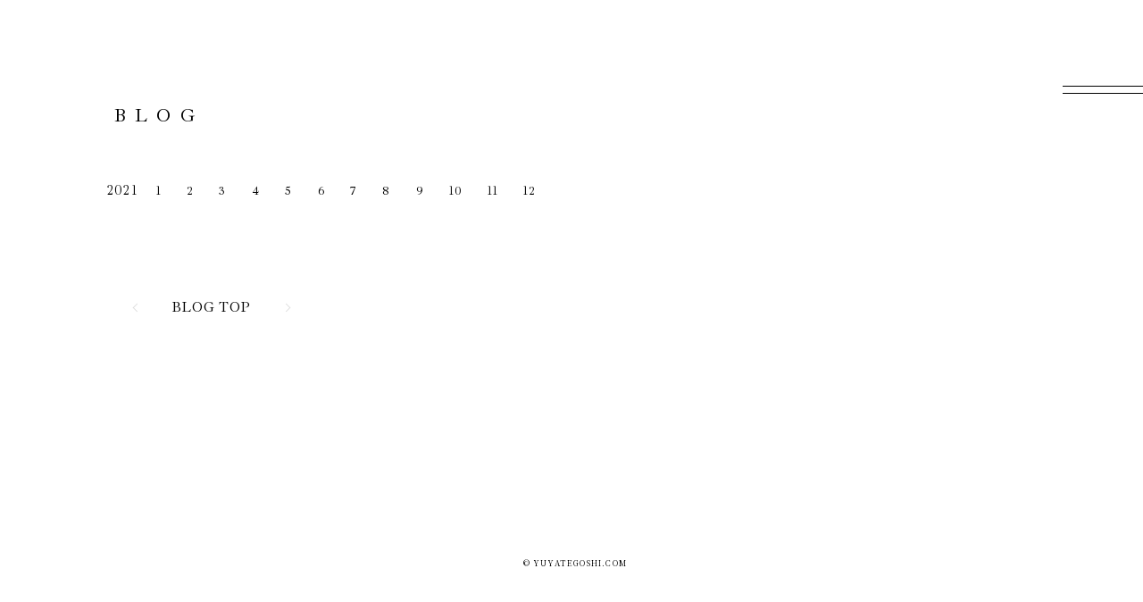

--- FILE ---
content_type: text/html; charset=UTF-8
request_url: https://yuyategoshi.com/blog/list/1/0/month/2021/3
body_size: 93531
content:
<!DOCTYPE html>
<html lang="ja" xmlns:fb="http://ogp.me/ns/fb#">
<head>
<meta charset="UTF-8">
<meta name="description" content="手越祐也のファンクラブサイト。手越祐也の最新情報はこちらまで。ティッ！！！"><meta name="robots" content="index, follow"><meta name="viewport" content="width=device-width, initial-scale=1.0, minimum-scale=1.0, maximum-scale=1.0, shrink-to-fit=no" />
<meta name="format-detection" content="telephone=no">

<meta property="og:type" content="website">
<meta property="og:site_name" content="YUYA TEGOSHI OFFICIAL FAN CLUB">
<meta property="og:title" content="YUYA TEGOSHI OFFICIAL FAN CLUB">
<meta property="og:locale" content="ja_JP">
<meta property="og:url" content="https://yuyategoshi.com/">
<meta property="og:image" content="https://yuyategoshi.com/og_img.png">
<meta property="fb:app_id" content="">

<meta name="twitter:card" content="summary_large_image">
<meta name="twitter:site" content="YUYA TEGOSHI OFFICIAL FAN CLUB">
<meta name="twitter:title" content="YUYA TEGOSHI OFFICIAL FAN CLUB">
<meta name="twitter:description" content="手越祐也のファンクラブサイト。手越祐也の最新情報はこちらまで。ティッ！！！">
<meta name="twitter:url" content="https://yuyategoshi.com/">
<meta name="twitter:image" content="https://yuyategoshi.com/og_img.png">

<title>｜YUYA TEGOSHI OFFICIAL FAN CLUB</title>



<meta name="theme-color" content="#000">
<link rel="icon" type="image/x-icon" href="/favicon.ico">
<link rel="apple-touch-icon" href="/apple-touch-icon.png">

<link rel="stylesheet" href="https://cmn-assets.plusmember.jp/webfont/assets/font/fontawesome/css/all.min.css">
<link rel="preconnect" href="https://fonts.gstatic.com">
<link href="https://fonts.googleapis.com/css2?family=Ibarra+Real+Nova:wght@400;500&family=Noto+Serif+JP:wght@400;500&display=swap" rel="stylesheet">
<link rel="stylesheet" href="/static/original/fanclub/css/fanclub-service.css?=2026012207">

<script src="//ajax.googleapis.com/ajax/libs/jquery/2.2.4/jquery.min.js"></script>
<script src="/static/original/fanclub/js/delighters.js"></script>
<script src="/static/original/fanclub/js/common.js?=20260122"></script>



            <script>
  (function(i,s,o,g,r,a,m){i['GoogleAnalyticsObject']=r;i[r]=i[r]||function(){
  (i[r].q=i[r].q||[]).push(arguments)},i[r].l=1*new Date();a=s.createElement(o),
  m=s.getElementsByTagName(o)[0];a.async=1;a.src=g;m.parentNode.insertBefore(a,m)
  })(window,document,'script','//www.google-analytics.com/analytics.js','ga');

  
  ga('create', 'UA-190128405-1', 'auto', {'allowLinker': true});
    ga('require', 'linker');
  ga('linker:autoLink', ['secure.plusmember.jp' ]);


  var browsingapp = 'false';
  ga('set', 'dimension5', browsingapp);
	


  var member =  '0';
  ga('set', 'dimension1', member);

  var member_hit = '0';
  ga('set', 'dimension6', member_hit);

  ga('send', 'pageview');
</script>

            <!-- Global site tag (gtag.js) - Google Analytics -->
    <script async src="https://www.googletagmanager.com/gtag/js?id=G-SXR2NZ46JP"></script>
    <script>
        window.dataLayer = window.dataLayer || [];
        function gtag(){dataLayer.push(arguments);}
        gtag('js', new Date());

                    gtag('config', 'G-SXR2NZ46JP');
                gtag('set', 'linker', {
            'accept_incoming': true,
            'domains': ['secure.plusmember.jp']
        });

                    var browsingapp = 'false';
            gtag('set', 'dimension5', browsingapp);
        
                    var member =  '0';
            gtag('set', 'dimension1', member);
            var member_hit = '0';
            gtag('set', 'dimension6', member_hit);
            </script>

</head>

<body   class="page--member page--blog page--ym" style="" onContextmenu="return true">
<noscript>
<div class="noteBox">
<p class="note">JavaScriptが無効になっています</p>
<p>本サービスをお楽しみいただくには、JavaScript を有効にする必要があります。</p>
</div>
</noscript>



<div class="wrap">
 <!-- ====== header ====== -->
<header class="header">
<div class="drawer__btn" id="drawer__btn"><span></span><span></span></div>
</header>

<div class="drawer">
  <div class="drawer-inner">
    <nav class="nav--menu">
    <ul class="g-nav g-nav--official">
    <li><a href="https://yuyategoshi.com/lists/"><span>INFORMATION</span></a></li>
    <li><a href="https://yuyategoshi.com/schedule/list"><span>SCHEDULE</span></a></li>
    <li><a href="https://yuyategoshi.com/discography/"><span>DISCOGRAPHY</span></a></li>
    <li><a href="https://yuyategoshi.com/feature/biography"><span>BIOGRAPHY</span></a></li>
        <li><a href="https://store.plusmember.jp/yuyategoshi/" target="_blank"><span>STORE</span></a></li>
    <li class="home"><a href="https://fc.yuyategoshi.com"><span>FAN SITE</span></a></li>
    <li class="home"><a href="https://yuyategoshi.com/"><span>HOME</span></a></li>
        </ul>
    <ul class="g-nav g-nav--fc">
    <li class="member"><a href="https://yuyategoshi.com/blog/list/1/0/">BLOG</a></li>
    <li class="member"><a href="https://yuyategoshi.com/photo/list/3">OFF SHOT</a></li>
        <li class="member"><a href="https://yuyategoshi.com/movies/list/9/0/">MOVIE</a></li>
    <li class="member"><a href="https://secure.plusmember.jp/yuyategoshi/1/mypage/mailmagazine/">BIRTHDAY MAIL</a></li>
    </ul>
    </nav>

    <nav class="nav--login">
    <h1 class="logo"><a href="https://yuyategoshi.com/"><svg><use xlink:href="#fc_logo"></use></svg></a></h1>
    <ul class="login--btn">
                  <li class="join"><a href="https://yuyategoshi.com/feature/entry">JOIN</a></li>
        <li><span></span></li>
        <li class="login"><a href="https://secure.plusmember.jp/yuyategoshi/1/login/?url=https%253A%252F%252Fyuyategoshi.com%252Fblog%252Flist%252F1%252F0%252Fmonth%252F2021%252F3">LOGIN</a></li>
              </ul>
    </nav>
  </div>
</div><!-- / drawer -->
<main class="content-main" role="main">
<section class="section--list">
<h2 class="section-tit">BLOG</h2>
	<ul class="block--category">
	<li class="year">2021</li>
			<li class="month"><a href="/blog/list/1/0/month/2021/1" >1</a></li>
			<li class="month"><a href="/blog/list/1/0/month/2021/2" >2</a></li>
			<li class="month"><a href="/blog/list/1/0/month/2021/3" class="current">3</a></li>
			<li class="month"><a href="/blog/list/1/0/month/2021/4" >4</a></li>
			<li class="month"><a href="/blog/list/1/0/month/2021/5" >5</a></li>
			<li class="month"><a href="/blog/list/1/0/month/2021/6" >6</a></li>
			<li class="month"><a href="/blog/list/1/0/month/2021/7" >7</a></li>
			<li class="month"><a href="/blog/list/1/0/month/2021/8" >8</a></li>
			<li class="month"><a href="/blog/list/1/0/month/2021/9" >9</a></li>
			<li class="month"><a href="/blog/list/1/0/month/2021/10" >10</a></li>
			<li class="month"><a href="/blog/list/1/0/month/2021/11" >11</a></li>
			<li class="month"><a href="/blog/list/1/0/month/2021/12" >12</a></li>
		</ul>

			<ul class="block--pager block--pager_archive">
  	<li class="pager__item--newer">
        	<span></span>
        </li>
		<li class="pager__item--other">
			  <a href="/blog/list/1/0">BLOG TOP</a>
	  		</li>
		<li class="pager__item--older">
					<span></span>
				</li>
	</ul>
	
</section>
</main>
   <footer>
  <div class="inner">
  <ul class="footer--sns">
  <li class="nav--sns__youtube"><a href="https://www.youtube.com/channel/UCSEoj94-efoQhREyRWRySKA" target="_blank"><i class="fab fa-youtube"></i></a></li>
<li class="nav--sns__twitter"><a href="https://twitter.com/YuyaTegoshi1054" target="_blank"><i class="fab fa-twitter"></i></a></li>
<li class="nav--sns__instagram"><a href="https://www.instagram.com/yuya.tegoshi1054/" target="_blank"><i class="fab fa-instagram"></i></a></li>
  </ul>


  <dl class="list--support">
  <dt>SUPPORT MENU</dt>
  <dd>
  <ul class="nav--support clearfix">
  <li><a href="https://yuyategoshi.com/faq/">ヘルプ・お問い合わせ</a></li>
  <li><a href="https://yuyategoshi.com/feature/terms">ご利用規約</a></li>
  <li><a href="https://yuyategoshi.com/feature/privacy">プライバシーポリシー</a></li>
  <li><a href="https://yuyategoshi.com/feature/deals">特定商取引法に基づく表記</a></li>
  <li><a href="https://yuyategoshi.com/feature/device">推奨環境</a></li>
        
            <li><a href="https://secure.plusmember.jp/yuyategoshi/1/login/?url=https%253A%252F%252Fyuyategoshi.com%252Fblog%252Flist%252F1%252F0%252Fmonth%252F2021%252F3">ログイン</a></li>
      <li><a href="https://yuyategoshi.com/feature/entry">会員登録</a></li>
        </ul>
  </dd>
  </dl>
  </div>
  <p class="copyright">
  <small>© YUYATEGOSHI.COM</small>
  </p>
  </footer>
</div><!-- / wrap -->
<svg xmlns="https://www.w3.org/2000/svg" viewBox="0 0 380.589 167.866" style="display: none;">
<symbol id="fc_logo" viewBox="0 0 380.589 167.866">
<g>
  <path class="st0" d="M38.021,0.737c0.081,0,0.122,0.124,0.122,0.37s-0.041,0.37-0.122,0.37c-1.477,0-2.974,0.543-4.492,1.63
  c-1.516,1.086-2.871,2.574-4.059,4.461l-8.245,12.674v13.964c0,1.272,0.124,2.196,0.37,2.77c0.246,0.574,0.727,0.962,1.446,1.169
  c0.717,0.204,1.855,0.308,3.414,0.308c0.124,0,0.184,0.122,0.184,0.368s-0.06,0.37-0.184,0.37c-1.272,0-2.255-0.021-2.954-0.062
  l-4.306-0.062l-4.244,0.062c-0.737,0.041-1.743,0.062-3.016,0.062c-0.122,0-0.184-0.124-0.184-0.37s0.062-0.368,0.184-0.368
  c1.559,0,2.697-0.103,3.416-0.308c0.717-0.207,1.208-0.605,1.475-1.2c0.266-0.595,0.401-1.508,0.401-2.739V21.225L7.014,6.275
  C5.864,4.47,4.777,3.22,3.753,2.522C2.726,1.826,1.539,1.477,0.184,1.477C0.062,1.477,0,1.353,0,1.107s0.062-0.37,0.184-0.37
  c0.494,0,1.231,0.041,2.216,0.124l2.152,0.062c1.394,0,3.158-0.041,5.292-0.124l3.321-0.062c0.083,0,0.124,0.124,0.124,0.37
  s-0.041,0.37-0.124,0.37c-2.134,0-3.199,0.43-3.199,1.291c0,0.452,0.204,0.965,0.616,1.539l9.906,14.518L27.993,7.32
  c0.901-1.435,1.353-2.644,1.353-3.629c0-1.477-1.107-2.214-3.321-2.214c-0.083,0-0.124-0.124-0.124-0.37s0.041-0.37,0.124-0.37
  l2.89,0.062c1.559,0.083,2.995,0.124,4.309,0.124c0.696,0,1.537-0.041,2.522-0.124L38.021,0.737z M76.841,7.506
  c0-4.019,1.64-6.029,4.922-6.029c0.081,0,0.122-0.124,0.122-0.37s-0.041-0.37-0.122-0.37l-2.584,0.062
  c-1.314,0.083-2.317,0.124-3.016,0.124c-0.861,0-2.03-0.041-3.507-0.124L70.01,0.737c-0.122,0-0.184,0.124-0.184,0.37
  s0.062,0.37,0.184,0.37c3.569,0,5.354,2.01,5.354,6.029v17.534c0,4.102-1.027,7.312-3.075,9.629
  c-2.053,2.317-4.922,3.476-8.615,3.476c-3.937,0-7.004-1.283-9.197-3.846s-3.29-6.244-3.29-11.044V5.843
  c0-1.229,0.122-2.142,0.368-2.737c0.248-0.595,0.739-1.014,1.477-1.262c0.739-0.246,1.867-0.368,3.385-0.368
  c0.122,0,0.184-0.124,0.184-0.37s-0.062-0.37-0.184-0.37l-2.954,0.062c-1.723,0.083-3.158,0.124-4.306,0.124
  c-1.068,0-2.462-0.041-4.185-0.124l-3.013-0.062c-0.083,0-0.124,0.124-0.124,0.37s0.041,0.37,0.124,0.37
  c1.557,0,2.695,0.114,3.414,0.337c0.717,0.227,1.2,0.626,1.446,1.2c0.246,0.576,0.37,1.477,0.37,2.708v19.688
  c0,2.954,0.624,5.527,1.875,7.721c1.252,2.196,3.016,3.887,5.292,5.075c2.276,1.19,4.93,1.785,7.966,1.785
  c4.43,0,7.956-1.322,10.581-3.968s3.939-6.326,3.939-11.044V7.506z M85.516,1.477c1.355,0,2.543,0.349,3.569,1.045
  c1.024,0.698,2.111,1.948,3.261,3.753l10.212,14.95v12.981c0,1.231-0.134,2.144-0.401,2.739c-0.266,0.595-0.758,0.993-1.475,1.2
  c-0.719,0.204-1.857,0.308-3.416,0.308c-0.122,0-0.184,0.122-0.184,0.368s0.062,0.37,0.184,0.37c1.272,0,2.278-0.021,3.016-0.062
  l4.244-0.062l4.306,0.062c0.698,0.041,1.681,0.062,2.954,0.062c0.124,0,0.184-0.124,0.184-0.37s-0.06-0.368-0.184-0.368
  c-1.559,0-2.697-0.103-3.414-0.308c-0.719-0.207-1.2-0.595-1.446-1.169c-0.246-0.574-0.37-1.497-0.37-2.77V20.241l8.245-12.674
  c1.188-1.888,2.543-3.375,4.059-4.461c1.518-1.086,3.016-1.63,4.492-1.63c0.081,0,0.122-0.124,0.122-0.37s-0.041-0.37-0.122-0.37
  l-2.276,0.062c-0.985,0.083-1.826,0.124-2.522,0.124c-1.314,0-2.749-0.041-4.309-0.124l-2.89-0.062c-0.083,0-0.124,0.124-0.124,0.37
  s0.041,0.37,0.124,0.37c2.214,0,3.321,0.737,3.321,2.214c0,0.985-0.452,2.194-1.353,3.629l-7.506,11.505L95.913,4.306
  c-0.411-0.574-0.616-1.086-0.616-1.539c0-0.861,1.066-1.291,3.199-1.291c0.083,0,0.124-0.124,0.124-0.37s-0.041-0.37-0.124-0.37
  l-3.321,0.062c-2.134,0.083-3.897,0.124-5.292,0.124l-2.152-0.062c-0.985-0.083-1.723-0.124-2.216-0.124
  c-0.122,0-0.184,0.124-0.184,0.37S85.394,1.477,85.516,1.477z M122.153,35.53c0.717-1.086,1.508-2.656,2.369-4.707l12.979-30.639
  C137.583,0.062,137.726,0,137.933,0c0.204,0,0.328,0.062,0.37,0.184l14.518,30.577c1.394,3.036,2.584,5.077,3.569,6.122
  c0.983,1.045,2.152,1.57,3.507,1.57c0.163,0,0.246,0.122,0.246,0.368s-0.083,0.37-0.246,0.37c-0.781,0-1.991-0.041-3.631-0.124
  c-1.64-0.081-2.83-0.122-3.567-0.122c-0.903,0-2.051,0.041-3.445,0.122c-1.314,0.083-2.317,0.124-3.016,0.124
  c-0.163,0-0.246-0.124-0.246-0.37s0.083-0.368,0.246-0.368c1.518,0,2.625-0.145,3.323-0.432c0.696-0.287,1.045-0.779,1.045-1.477
  c0-0.574-0.266-1.454-0.799-2.646l-5.475-11.626h-14.642l-3.877,9.104c-0.574,1.394-0.861,2.522-0.861,3.383
  c0,1.272,0.502,2.206,1.508,2.801c1.004,0.595,2.512,0.892,4.521,0.892c0.204,0,0.308,0.122,0.308,0.368s-0.103,0.37-0.308,0.37
  c-0.737,0-1.805-0.041-3.199-0.124c-1.559-0.081-2.912-0.122-4.061-0.122c-1.066,0-2.297,0.041-3.691,0.122
  c-1.231,0.083-2.255,0.124-3.075,0.124c-0.204,0-0.308-0.124-0.308-0.37s0.103-0.368,0.308-0.368c1.146,0,2.121-0.217,2.923-0.646
  C120.676,37.374,121.434,36.616,122.153,35.53z M130.181,21.041h13.597L136.58,5.843L130.181,21.041z M36.728,56.502
  c-0.204,0-0.328,0.083-0.368,0.246c-0.207,0.616-0.667,1.024-1.386,1.231c-0.717,0.204-1.813,0.306-3.29,0.306l-4.185,0.062
  c-2.706,0.083-5.269,0.124-7.69,0.124c-4.759,0-8.879-0.062-12.366-0.186c-2.214,0-3.321-0.45-3.321-1.353
  c0-0.204-0.114-0.308-0.339-0.308c-0.227,0-0.339,0.103-0.339,0.308c0,1.19-0.103,2.974-0.308,5.354
  c-0.207,2.377-0.39,4.306-0.554,5.783c0,0.083,0.112,0.122,0.339,0.122c0.225,0,0.339-0.039,0.339-0.122
  c0.572-3.158,1.506-5.393,2.799-6.707c1.291-1.314,3.23-1.968,5.814-1.968c1.844,0,3.158,0.072,3.937,0.215
  c0.779,0.145,1.312,0.471,1.599,0.983c0.287,0.514,0.432,1.407,0.432,2.677v28.485c0,1.231-0.155,2.144-0.461,2.739
  c-0.308,0.595-0.874,0.993-1.694,1.2C14.867,95.897,13.574,96,11.812,96c-0.083,0-0.124,0.122-0.124,0.368s0.041,0.37,0.124,0.37
  c1.435,0,2.563-0.021,3.383-0.062l4.614-0.062l4.798,0.062c0.82,0.041,1.908,0.062,3.261,0.062c0.124,0,0.184-0.124,0.184-0.37
  S27.993,96,27.869,96c-1.764,0-3.055-0.103-3.875-0.308c-0.822-0.207-1.376-0.595-1.663-1.169c-0.287-0.574-0.43-1.497-0.43-2.77
  V63.393c0-1.272,0.143-2.175,0.43-2.708c0.287-0.533,0.82-0.882,1.601-1.045c0.779-0.163,2.092-0.246,3.937-0.246
  c2.747,0,4.715,0.644,5.907,1.937c1.188,1.291,1.844,3.538,1.968,6.737c0,0.083,0.122,0.122,0.37,0.122
  c0.246,0,0.368-0.039,0.368-0.122c0-1.518,0.062-3.486,0.186-5.907c0.122-2.419,0.246-4.224,0.368-5.414
  C37.036,56.585,36.934,56.502,36.728,56.502z M68.719,87.447c-0.165,0-0.246,0.041-0.246,0.124c-0.452,2.46-1.334,4.389-2.646,5.783
  c-1.314,1.394-2.954,2.09-4.922,2.09h-4.922c-1.394,0-2.421-0.101-3.075-0.306c-0.657-0.207-1.109-0.574-1.355-1.109
  c-0.246-0.531-0.368-1.374-0.368-2.522v-14.15h7.32c2.051,0,3.517,0.39,4.399,1.169c0.882,0.781,1.322,2.072,1.322,3.877
  c0,0.083,0.124,0.122,0.37,0.122s0.37-0.039,0.37-0.122l-0.062-2.954c-0.041-0.616-0.062-1.516-0.062-2.708l0.062-4.982
  c0-0.083-0.124-0.124-0.37-0.124s-0.368,0.041-0.368,0.124c0,1.559-0.421,2.666-1.262,3.321c-0.841,0.657-2.245,0.985-4.214,0.985
  h-7.506v-12.49c0-1.107,0.132-1.937,0.399-2.491s0.739-0.944,1.415-1.169c0.677-0.225,1.733-0.339,3.168-0.339h3.753
  c1.968,0,3.548,0.605,4.738,1.816c1.19,1.21,1.844,2.902,1.968,5.075c0.041,0.124,0.163,0.176,0.37,0.155
  c0.204-0.021,0.308-0.093,0.308-0.217l-0.124-7.566c0-0.37-0.184-0.556-0.554-0.556H41.896c-0.083,0-0.124,0.124-0.124,0.37
  c0,0.246,0.041,0.37,0.124,0.37c1.557,0,2.695,0.114,3.414,0.339c0.717,0.225,1.208,0.626,1.477,1.2
  c0.266,0.574,0.399,1.475,0.399,2.706v28.485c0,1.231-0.132,2.144-0.399,2.739c-0.269,0.595-0.76,0.993-1.477,1.2
  C44.591,95.897,43.453,96,41.896,96c-0.083,0-0.124,0.122-0.124,0.368s0.041,0.37,0.124,0.37h25.777c0.37,0,0.626-0.07,0.77-0.215
  c0.143-0.145,0.215-0.38,0.215-0.708c0-2.83,0.184-5.537,0.554-8.121c0-0.081-0.052-0.143-0.153-0.184
  C68.955,87.467,68.841,87.447,68.719,87.447z M167.243,94.891c0.062,0.165,0.194,0.308,0.401,0.432
  c2.623,1.435,5.515,2.152,8.675,2.152c2.664,0,4.951-0.461,6.859-1.384c1.906-0.923,3.352-2.183,4.337-3.784
  c0.983-1.599,1.477-3.383,1.477-5.352c0-1.847-0.421-3.435-1.262-4.769c-0.841-1.332-1.847-2.429-3.013-3.29
  c-1.169-0.861-2.842-1.948-5.015-3.261c-1.968-1.188-3.517-2.183-4.645-2.983c-1.128-0.801-2.082-1.795-2.861-2.985
  s-1.169-2.584-1.169-4.185c0-1.968,0.564-3.619,1.692-4.951c1.128-1.332,2.84-1.999,5.137-1.999c2.708,0,4.777,0.913,6.215,2.737
  c1.435,1.826,2.315,3.805,2.646,5.936c0.039,0.165,0.163,0.248,0.368,0.248c0.204,0,0.308-0.083,0.308-0.248l-0.43-7.074
  c0-0.492-0.308-0.841-0.923-1.045c-2.379-0.985-4.779-1.477-7.198-1.477c-1.968,0-3.825,0.359-5.568,1.076
  c-1.743,0.719-3.158,1.805-4.244,3.261c-1.086,1.456-1.63,3.21-1.63,5.259c0,1.766,0.388,3.303,1.169,4.614
  c0.779,1.314,1.731,2.4,2.861,3.261c1.128,0.861,2.675,1.888,4.645,3.075c2.008,1.192,3.598,2.227,4.767,3.108
  c1.169,0.882,2.163,1.999,2.985,3.352c0.82,1.353,1.229,2.954,1.229,4.798c0,2.462-0.706,4.257-2.121,5.385
  c-1.415,1.128-3.15,1.692-5.199,1.692c-2.954,0-5.323-1.066-7.107-3.199c-1.782-2.132-3.003-4.676-3.66-7.63
  c-0.041-0.163-0.176-0.223-0.399-0.184c-0.227,0.041-0.32,0.145-0.279,0.308l0.801,8.367
  C167.13,94.482,167.181,94.728,167.243,94.891z M265.06,97.344c-1.622,0-3.201,0-4.929,0c-0.206,0.213-0.469,0.486-0.659,0.684
  c0,0.387,0,0.625,0,1.11c-0.25,0.155-0.653,0.404-0.953,0.59c0,0.528,0.125,0.927-0.022,1.132c-0.567,0.791-0.781,1.77-1.424,2.539
  c0,0.451,0,0.923,0,1.369c-0.314,0.461-0.887,0.639-0.974,1.306c-0.052,0.398-0.558,0.709-0.448,1.238
  c0.027,0.128-0.035,0.306-0.115,0.421c-0.425,0.611-0.678,1.307-1.018,1.959c-0.14,0.268-0.435,0.456-0.66,0.682
  c-0.017,0.853-0.453,1.555-0.845,2.266c-0.356,0.645-0.522,1.43-1.028,1.942c-0.604,0.611-0.706,1.564-1.491,1.976
  c-0.06,0.412-0.002,0.86-0.19,1.144c-0.415,0.626-0.581,1.442-1.317,1.799c0,0.361,0,0.676,0,0.985
  c-0.231,0.231-0.479,0.437-0.672,0.686c-0.131,0.168-0.175,0.402-0.276,0.597c-0.506,0.98-1.019,1.957-1.749,3.357
  c-0.27,0.317-1.109,0.822-1.348,1.787c-0.239,0.967-1.09,1.46-1.662,2.174c0.186,0.607-0.714,0.828-0.526,1.442
  c-0.894,0.653-1.062,1.908-2.025,2.487c-0.653,0.393-0.683,1.172-1.162,1.673c-0.533,0.557-1.244,0.97-1.525,1.743
  c-0.254,0.699-1.086,0.988-1.3,1.601c-0.252,0.725-0.801,1.107-1.219,1.643c-0.416,0.533-0.578,1.25-1.184,1.65
  c-0.672,0.443-0.678,1.339-1.323,1.852c-0.509,0.405-1.157,0.779-1.242,1.621c-0.031,0.306-0.521,0.565-0.801,0.846
  c-2.02,2.02-4.072,4.01-6.043,6.076c-0.705,0.739-1.695,1.039-2.359,1.823c-0.664,0.784-1.332,1.678-2.201,2.15
  c-1.213,0.659-2.039,1.667-2.953,2.595c-0.554,0.562-1.373,0.643-1.868,1.307c-0.395,0.53-0.839,1.101-1.625,1.226
  c-0.254,0.04-0.516,0.385-0.665,0.652c-0.338,0.605-1.004,0.671-1.51,0.984c-0.445,0.275-0.93,0.441-1.328,0.839
  c-0.35,0.351-0.879,0.527-1.338,0.763c-0.523,0.268-1.054,0.518-1.584,0.773c-0.463,0.222-0.931,0.436-1.393,0.66
  c-0.463,0.224-1.011,0.366-1.36,0.709c-0.487,0.477-1.318-0.087-1.647,0.651c-0.601-0.139-0.843,0.627-1.443,0.57
  c-0.161-0.015-0.351,0.278-0.546,0.445c-0.765,0-1.557,0-2.352,0c-0.243-0.457-0.792-0.391-1.187-0.682
  c0.015-0.192,0.031-0.407,0.051-0.662c1.045-0.19,2.068,0.015,3.021-0.117c0.219-0.164,0.415-0.435,0.583-0.418
  c1.159,0.114,1.865-0.904,2.887-1.103c0.429-0.696,1.232-0.867,1.859-1.273c0.545-0.353,1.275-0.401,1.758-0.914
  c0.6,0.138,0.848-0.663,1.442-0.541c0.296-0.514,0.983-0.361,1.34-0.8c0.289-0.355,0.662-0.556,1.125-0.727
  c0.473-0.175,0.736-0.9,1.21-1.097c1.061-0.441,1.71-1.313,2.473-2.063c0.606-0.595,1.455-0.803,2.026-1.483
  c0.527-0.627,1.047-1.291,1.949-1.586c0.538-0.176,0.904-0.859,1.374-1.283c0.087-0.079,0.307-0.011,0.462-0.011
  c2.079-2.079,4.16-4.149,6.228-6.234c0.7-0.706,1.544-1.304,1.859-2.323c0.021-0.067,0.138-0.104,0.159-0.171
  c0.163-0.524,1.128-0.05,1.085-0.958c-0.023-0.491,0.819-0.669,0.914-1.269c0.095-0.6,0.662-0.84,1.013-1.243
  c0.364-0.418,0.886-0.732,1.143-1.199c0.297-0.538,0.604-1.029,1.024-1.484c0.456-0.493,0.767-1.118,1.202-1.633
  c0.407-0.482,0.895-0.896,1.297-1.291c0.048-1.067,1.261-1.284,1.43-2.1c0.195-0.942,1.296-1.113,1.467-2.019
  c0.166-0.879,1.363-1.058,1.422-2.028c0.586-0.634,1.172-1.268,1.751-1.893c0.291-0.595,0.608-1.177,0.862-1.786
  c0.238-0.573,0.509-1.109,1.02-1.479c0.245-0.177,0.07-0.51,0.193-0.627c0.506-0.483,0.576-1.21,1.113-1.716
  c0.438-0.413,0.624-1.144,0.904-1.742c0.28-0.598,0.614-1.162,0.859-1.789c0.209-0.535,0.989-0.768,0.967-1.503
  c0.917-1.431,1.568-2.999,2.335-4.508c0.733-1.442,1.434-2.903,2.228-4.311c0.3-0.532-0.183-1.338,0.629-1.647
  c-0.085-0.683,0.557-0.886,0.889-1.339c-0.105-0.767,0.342-1.423,0.682-2.052c0.385-0.712,0.648-1.499,1.151-2.144
  c0.279-0.358,0.031-0.762,0.179-1.14c0.26-0.253,0.615-0.49,0.376-0.968c-0.054-0.054-0.11-0.159-0.166-0.159
  c-1.268-0.009-2.535-0.007-3.819-0.007c-0.156,0.144-0.328,0.303-0.501,0.462c-0.677,0.063-0.948-0.395-1.173-0.908
  c0-0.312,0.141-0.533,0.999-1.202c-0.179-0.007-0.393-0.011-0.55-0.02l-4.368-0.062l-4.244,0.062
  c-0.739,0.041-1.745,0.062-3.016,0.062c-0.124,0-0.184-0.124-0.184-0.37S240.548,96,240.672,96c1.557,0,2.695-0.103,3.414-0.308
  c0.717-0.207,1.21-0.605,1.477-1.2c0.266-0.595,0.401-1.508,0.401-2.739V87.9c-0.512,0.078-0.604,0.709-1.038,0.841
  c-0.61,0.186-0.461,0.835-0.814,1.16c-0.383,0.171-0.766,0.343-1.183,0.529c-0.167,0.438-0.344,0.901-0.514,1.346
  c-0.678,0.195-0.843,1.024-1.541,1.142c-0.015,0.699-1.026,0.554-1.054,1.243c-0.574,0.284-1.265,0.4-1.557,1.087
  c-0.637,0.066-0.66,0.934-1.327,0.992c-0.713,0.063-0.861,0.95-1.524,1.111c-0.173,0.719-0.903,0.641-1.415,0.99
  c-0.097,0.253-0.213,0.557-0.381,0.999c-0.404,0.114-0.883,0.249-1.244,0.35c-0.183,0.48-0.302,0.792-0.436,1.144
  c-0.841,0.112-1.334,0.818-2.108,1.411c-0.529,1.385-1.122,2.94-1.717,4.501c0.109,1.055,0.313,2.138,0.309,3.221
  c-0.004,1.203,0.928,1.82,1.476,2.717c0.738,0.282,1.521,0.58,2.133,0.814c1.322-0.145,2.482-0.273,3.92-0.431
  c0.911-0.234,1.9-1.004,3.173-1.218c1.116-0.188,2.163-0.813,3.225-1.279c1.149-0.504,2.281-1.047,3.353-1.542
  c0.408,0.141,0.884,0.353,0.589,0.667c-0.743,0.791-1.46,1.643-2.453,2.156c-0.129,0.066-0.306,0.051-0.46,0.05
  c-0.078-0.001-0.157-0.055-0.235-0.085c-0.994,0.501-1.403,2.028-2.897,1.651c-1.225,0.548-2.45,1.097-3.675,1.645
  c-0.859,0.049-1.758-0.081-2.542,0.372c-0.522,0.302-1.114-0.065-1.648,0.28c-0.166,0.107-0.602-0.203-0.908-0.32
  c-0.163,0.073-0.316,0.141-0.613,0.274c-0.594-0.162-1.27-0.448-1.934-0.736c-0.075-0.167-0.143-0.32-0.243-0.544
  c-0.405-0.155-0.861-0.329-1.317-0.503c-0.365-0.221-0.214-0.899-0.799-0.857c-0.125-0.238-0.258-0.444-0.347-0.667
  c-0.243-0.609-0.583-1.21-0.667-1.844c-0.079-0.599-0.385-1.283,0.14-1.861c-0.316-0.428-0.022-0.978-0.225-1.376
  c-0.212-0.416,0.08-0.802-0.058-1.184c-0.918,0.221-1.627,0.688-2.272,1.312c-0.332,0.321-0.524,0.845-1.085,0.894
  c-0.562,0.05-0.66,0.76-1.103,0.857c-0.862,0.189-1.207,1.06-2.004,1.339c-0.669,0.235-1.024,1.034-1.795,1.168
  c-0.396,0.696-1.139,0.869-1.785,1.193c-1.013,0.507-2.049,0.913-2.976,1.652c-0.89,0.708-2.104,1.009-3.192,1.496
  c-0.389-0.13-0.787-0.191-1.103,0.15c-0.355-0.135-0.665-0.254-0.969-0.37c-0.24,0.096-0.468,0.187-0.689,0.276
  c-0.11-0.221-0.22-0.442-0.336-0.674c-0.309-0.118-0.617-0.236-0.948-0.362c-0.615-1.313-0.061-2.933-1.099-4.126
  c-0.573,0.257-1.186,0.531-1.798,0.805c-0.689,0.308-1.378,0.617-2.067,0.925c-0.613,0.274-1.209,0.595-1.842,0.809
  c-0.597,0.201-1.103,0.825-1.863,0.454c-0.594,0.275-1.202,0.557-1.852,0.858c-0.597-0.228-1.212-0.462-1.76-0.671
  c-0.305-0.692-0.605-1.371-0.829-1.879c-0.051-0.02-0.078-0.03-0.126-0.048c0.063-0.086,0.092-0.181,0.144-0.271
  c-0.607,0.369-1.348,0.763-2.253,1.18c-0.298,0.137-0.278,0.386-0.375,0.52c-0.805,0.38-1.561,0.738-2.307,1.09
  c-0.441-0.381-0.794,0.052-1.181,0.077c-0.392-0.15-0.784-0.299-1.188-0.453c-0.398-0.325-0.367-0.969-0.724-1.242
  c-0.418-0.318-0.672-0.674-0.86-1.128c-0.038-0.092-0.036-0.187-0.02-0.282c-0.038,0.118-0.104,0.168-0.222,0.062
  c0.088-0.231,0.181-0.475,0.276-0.723c-0.002,0.204-0.005,0.449-0.044,0.612c0.067-0.291,0.274-0.591,0.139-0.862
  c-0.146-0.274-0.303-0.568-0.419-0.785c-0.27,0.121-0.595,0.22-0.939,0.315c-0.938,0.426-1.875,0.858-2.829,1.265
  c-0.36,0.153-0.676,0.487-1.154,0.306c-0.446-0.169-0.755,0.27-1.151,0.341c-0.382,0.069-0.799,0.02-1.151,0.154
  c-0.374,0.143-0.653,0-0.936-0.135c-0.372-0.178-0.629,0.073-0.966,0.168c-0.436-0.166-0.903-0.344-1.327-0.506
  c-0.365,0.013-0.608,0.399-0.979,0.178c-0.428-0.065-0.275-0.572-0.56-0.752c-0.392-0.149-0.784-0.299-1.175-0.449
  c-0.654-0.663-1.088-1.571-2.159-1.939c-0.367-0.305-0.252-1.04-0.831-1.36c-0.24-0.17-0.445,0.068-0.676,0.096
  c-0.644,0.077-0.658,0.956-1.326,0.998c-0.558,0.035-0.688,0.693-1.108,0.85c-0.5,0.187-0.521,0.855-1.088,0.911
  c-0.631,0.063-0.825,0.737-1.329,0.979c-0.454,0.218-0.907,0.443-1.38,0.609c-0.31,0.109-0.278,0.386-0.375,0.52
  c-0.805,0.38-1.561,0.738-2.307,1.09c-0.441-0.381-0.794,0.052-1.181,0.077c-0.392-0.15-0.784-0.299-1.188-0.453
  c-0.398-0.325-0.367-0.969-0.724-1.242c-0.418-0.318-0.672-0.674-0.86-1.128c-0.16-0.387-0.328-0.773-0.515-1.148
  c-0.222-0.443,0.218-0.989-0.237-1.394c0.119-0.311,0.237-0.622,0.371-0.972c-0.146-0.274-0.303-0.568-0.419-0.785
  c-0.927,0.415-1.896,0.849-3.034,1.358c0.032-0.083-0.028,0.072-0.108,0.284c-0.58,0.248-1.335,0.373-1.772,0.813
  c-0.42,0.424-0.984,0.59-1.341,0.969c-0.771,0.82-1.793,1.105-2.745,1.583c-0.302-0.115-0.612-0.234-0.938-0.358
  c-0.101-0.205-0.211-0.427-0.318-0.644c-0.316-0.121-0.629-0.24-0.937-0.357c-0.541,0.242-1.077,0.482-1.616,0.723
  c-0.179,0.468-0.358,0.938-0.534,1.4c-0.229,0.112-0.451,0.221-0.682,0.334c-0.477,1.25-0.954,2.5-1.426,3.738
  c-0.17,0.076-0.323,0.145-0.591,0.265c-0.348,0.912-0.728,1.908-1.076,2.821c-0.268,0.12-0.421,0.189-0.689,0.308
  c-0.169,0.443-0.369,0.968-0.538,1.411c-0.268,0.12-0.421,0.188-0.613,0.275c-0.166,0.434-0.342,0.896-0.519,1.359
  c-0.233,0.124-0.448,0.238-0.696,0.37c-0.105,0.276-0.223,0.585-0.341,0.895c-0.232,0.113-0.454,0.222-0.683,0.334
  c-0.116,0.305-0.236,0.618-0.355,0.932c-0.153,0.069-0.306,0.137-0.58,0.259c-0.127,0.269-0.211,0.739-0.491,0.961
  c-0.321,0.254-0.733,0.383-0.794,0.854c-0.066,0.51-0.694,0.45-0.831,0.807c-0.213,0.555-0.978,0.562-1.067,1.262
  c-0.07,0.556-0.863,0.609-1.048,1.26c-0.128,0.453-0.715,0.786-1.121,1.146c-0.409,0.363-1.009,0.612-1.231,1.058
  c-0.268,0.537-0.721,0.843-1.028,1.277c-0.322,0.455-1.061,0.534-1.068,1.245c-0.003,0.29-0.285,0.36-0.498,0.484
  c-0.408,0.237-0.546,0.793-1.099,0.887c-0.419,0.071-0.735,0.336-0.87,0.768c-0.557,0.055-0.63,0.755-1.101,0.869
  c-0.915,0.222-1.303,1.251-2.243,1.408c-0.465,0.755-1.306,0.918-2.009,1.306c-0.332,0.183-0.564,0.539-0.882,0.756
  c-0.273,0.186-0.612,0.412-0.911,0.397c-0.955-0.048-1.71,0.457-2.543,0.755c-0.277,0.099-0.675-0.073-0.912,0.063
  c-0.462,0.265-0.93-0.045-1.419,0.169c-0.459,0.201-1.123,0.214-1.594,0.037c-0.531-0.2-0.948,0.114-1.409,0.037
  c-0.243-0.041-0.472-0.171-0.747-0.276c-0.129-0.268-0.271-0.565-0.417-0.867c0.132-0.353,0.522-0.29,0.824-0.543
  c0.643,0.245,1.326,0.506,1.984,0.757c0.452-0.553,1.012-0.013,1.447-0.302c0.489-0.324,1.039-0.333,1.614-0.373
  c0.471-0.033,0.904-0.443,1.384-0.566c0.755-0.193,1.006-1.028,1.776-1.231c0.72-0.19,1.387-0.586,2.073-0.902
  c0.437-0.201,0.543-0.788,1.096-0.895c0.399-0.077,0.653-0.365,0.913-0.735c0.25-0.357,0.988-0.37,1.242-0.726
  c0.274-0.383,0.596-0.582,0.968-0.68c0.463-0.122,0.528-0.708,0.869-0.768c0.826-0.147,0.468-1.288,1.272-1.381
  c0.329-0.538,1.083-0.701,1.24-1.385c0.086-0.375,0.407-0.46,0.665-0.657c0.683-0.522,1.06-1.342,1.705-1.902
  c0.647-0.562,1.144-1.299,1.945-1.682c0.005-0.866,0.921-1.069,1.241-1.706c0.912-0.06,0.632-1.276,1.496-1.498
  c0.473-0.122,0.172-1.241,1.047-1.12c0.208-0.544,0.385-1.009,0.563-1.474c0.232-0.116,0.453-0.227,0.686-0.344
  c0.113-0.297,0.233-0.61,0.35-0.917c0.228-0.112,0.451-0.221,0.683-0.336c0.236-0.619,0.474-1.243,0.708-1.857
  c0.168-0.075,0.321-0.143,0.588-0.263c0.287-0.752,0.609-1.595,0.897-2.351c0.268-0.12,0.421-0.188,0.635-0.285
  c0.397-1.039,0.811-2.125,1.161-3.042c0.363-0.508,1.12-0.47,0.916-1.198c-0.369-0.314-0.746-0.515-1.3-0.414
  c-0.916,0.168-1.853,0.321-2.778,0.3c-0.465-0.011-0.836,0.119-1.141,0.331c-0.411,0.287-0.786-0.057-1.18,0.094
  c-0.812,0.313-1.711,0.034-2.556,0.338c-0.298,0.107-0.741-0.19-1.078-0.291c-0.072-0.737,0.282-1.219,0.489-1.744
  c0.691-0.309,1.38-0.618,1.884-0.843c1.272-0.136,2.352-0.259,3.433-0.365c1.003-0.098,2.008-0.179,3.254-0.289
  c0.683-0.306,1.602-0.717,2.524-1.13c0.25-0.297,0.382-0.733,0.891-0.778c0.855-2.24,1.713-4.49,2.553-6.692
  c-0.098-0.219-0.167-0.372-0.248-0.554c0.359-0.941,0.723-1.895,1.085-2.844c-1.304,0.229-2.631,0.385-4.005,0.385
  c-3.652,0-6.907-0.84-9.789-2.475c-0.004,0.002-0.008,0.004-0.012,0.006c-0.293,0.769-0.591,1.55-0.89,2.332
  c-0.192,0.095-0.377,0.186-0.571,0.281c-0.021,0.055-0.046,0.12-0.071,0.186c-0.474,1.242-0.948,2.483-1.426,3.737
  c-0.121,0.05-0.25,0.103-0.365,0.15c-0.094,0.113-0.212,0.199-0.256,0.313c-0.729,1.89-1.45,3.784-2.163,5.654
  c0.127,0.536,0.772,0.305,0.963,0.711c0.014,0.064,0.042,0.13,0.036,0.192c-0.006,0.067-0.028,0.169-0.073,0.191
  c-0.851,0.403-1.434,1.226-2.365,1.508c-0.298,0.781-0.597,1.564-0.903,2.365c-0.12,0.045-0.25,0.095-0.273,0.103
  c-0.16,0.088-0.254,0.107-0.273,0.156c-0.355,0.91-0.702,1.824-1.045,2.723c-0.147,0.066-0.275,0.123-0.474,0.212
  c-0.435,0.718-0.587,1.625-1.017,2.408c-0.128,0.057-0.255,0.114-0.478,0.214c-0.191,0.5-0.408,1.071-0.599,1.57
  c-0.223,0.1-0.351,0.157-0.573,0.257c-0.241,0.632-0.508,1.332-0.749,1.962c-0.223,0.1-0.35,0.157-0.501,0.224
  c-0.191,0.501-0.389,1.019-0.587,1.538c-0.193,0.098-0.376,0.192-0.574,0.293c-0.093,0.243-0.192,0.503-0.289,0.757
  c-0.193,0.096-0.378,0.188-0.571,0.283c-0.147,0.385-0.296,0.775-0.443,1.16c-0.135,0.061-0.263,0.118-0.486,0.218
  c-0.191,0.499-0.408,1.069-0.599,1.57c-0.223,0.1-0.35,0.157-0.535,0.24c-0.13,0.34-0.275,0.721-0.391,1.026
  c-0.351,0.329-0.773,0.447-0.916,0.861c-0.526,0.088-0.549,0.561-0.712,0.928c-0.773,0.126-0.636,1.21-1.409,1.336
  c0.027,0.802-0.912,0.937-1.119,1.636c-0.11,0.37-0.67,0.587-0.971,0.923c-0.647,0.723-1.66,1.114-1.956,2.153
  c-0.782,0.488-1.383,1.177-2.045,1.801c-0.191,0.18-0.444,0.349-0.694,0.4c-0.518,0.107-0.556,0.758-1.101,0.855
  c-0.401,0.072-0.755,0.38-1.156,0.48c-0.449,0.111-0.541,0.578-0.908,0.758c-0.3,0.147-0.68,0.166-0.875,0.504
  c-0.065,0.111-0.135,0.253-0.239,0.302c-0.76,0.357-1.508,0.757-2.301,1.018c-0.74,0.243-1.116,0.958-1.857,1.211
  c-0.577,0.197-1.148,0.335-1.743,0.423c-0.387,0.057-0.795-0.096-1.165,0.183c-0.218,0.164-0.495,0.275-0.762,0.342
  c-0.312,0.078-0.65,0.049-0.962,0.127c-0.267,0.067-0.547,0.356-0.761,0.303c-0.373-0.093-0.662,0.088-0.975,0.096
  c-0.261,0.006-0.502-0.019-0.779,0.044c-0.503,0.115-1.025-0.419-1.548,0.002c-0.386-0.147-0.772-0.294-1.061-0.405
  c-0.246-0.301-0.065-0.479-0.015-0.686c0.25-0.105,0.507-0.213,0.806-0.338c0.347,0.132,0.734,0.28,1.075,0.41
  c0.529-0.036,0.885-0.538,1.398-0.382c0.584,0.178,0.927-0.495,1.554-0.357c0.402,0.088,0.887-0.226,1.339-0.339
  c0.119-0.03,0.297,0.076,0.381,0.019c0.762-0.507,1.689-0.475,2.502-0.793c0.846-0.331,1.646-0.783,2.501-1.085
  c0.432-0.153,0.459-0.688,0.908-0.756c0.512-0.078,0.729-0.565,1.114-0.81c0.351-0.223,0.759-0.354,1.142-0.525
  c0.064-0.029,0.164-0.041,0.186-0.088c0.227-0.502,0.711-0.784,1.098-1.091c0.405-0.321,0.911-0.522,1.279-0.934
  c0.386-0.433,0.821-0.842,1.27-1.193c0.409-0.321,0.962-0.455,1.287-0.927c0.068-0.098,0.35-0.111,0.357-0.18
  c0.06-0.621,0.573-0.885,0.948-1.252c0.324-0.317,0.625-0.721,1.02-0.888c0.525-0.222,0.323-0.875,0.85-1.096
  c0.395-0.165,0.704-0.563,1.01-0.896c0.132-0.143,0.159-0.383,0.238-0.591c0.177-0.087,0.363-0.178,0.554-0.271
  c0.097-0.255,0.197-0.516,0.293-0.769c0.191-0.094,0.377-0.185,0.553-0.272c0.13-0.34,0.254-0.667,0.39-1.021
  c0.165-0.335,0.777-0.283,0.776-0.836c0-0.489,0.704-0.394,0.775-0.863c0.057-0.376,0.392-0.504,0.637-0.732
  c0.279-0.259,0.362-0.727,0.553-1.155c0.131-0.069,0.311-0.165,0.517-0.274c0.138-0.362,0.287-0.751,0.435-1.14
  c0.193-0.094,0.378-0.185,0.569-0.278c0.147-0.385,0.297-0.777,0.446-1.17c0.128-0.057,0.255-0.114,0.478-0.213
  c0.19-0.498,0.408-1.069,0.599-1.571c0.223-0.1,0.351-0.157,0.542-0.243c0.226-0.591,0.471-1.234,0.717-1.878
  c0.193-0.119,0.362-0.224,0.656-0.406c0.221-0.579,0.488-1.279,0.729-1.91c0.223-0.1,0.35-0.157,0.484-0.216
  c0.515-1.35,1.032-2.704,1.543-4.044c-0.141-0.11-0.243-0.191-0.359-0.282c-0.364-0.07-0.645,0.181-0.943,0.325
  c-0.436,0.211-0.906,0.206-1.342,0.317c-0.4,0.101-0.797-0.121-1.179,0.132c-0.33,0.218-0.714,0.442-1.15,0.206
  c-1.279,0.662-2.702,0.452-4.056,0.656c-0.511,0.077-1.061,0.275-1.538-0.185c-0.104-0.233-0.219-0.488-0.333-0.744
  c0.099-0.261,0.199-0.523,0.298-0.783c0.824-0.557,1.828-0.193,2.708-0.523c0.195-0.073,0.511,0.173,0.761,0.269
  c0.333-0.149,0.652-0.292,1.046-0.468c0.198,0.063,0.454,0.145,0.788,0.252c0.512-0.061,1.003-0.605,1.655-0.369
  c0.514-0.396,1.16-0.279,1.734-0.447c0.573-0.167,1.168-0.265,1.728-0.465c0.591-0.21,1.153-0.504,1.728-0.761
  c0.321-0.322,0.129-1.074,0.858-0.969c0.773-2.026,1.52-3.984,2.268-5.943c0.191-0.094,0.376-0.185,0.568-0.279
  c0.795-2.083,1.593-4.174,2.395-6.278c0.121-0.049,0.25-0.101,0.494-0.199c0.209-0.329,0.335-0.753,0.492-1.17
  c-2.031-1.409-3.707-3.15-5.027-5.225c-0.552,0.332-1.104,0.665-1.656,0.997c-0.166-0.041-0.407-0.174-0.487-0.109
  c-0.566,0.463-1.374,0.551-1.735,1.384c-0.208,0.481-0.921,0.649-1.529,0.56c-0.967,0.582-1.921,1.157-2.853,1.718
  c-0.649,0.101-1.325,0.082-1.886,0.327c-0.437,0.191-0.866,0.372-1.317,0.512c0.064,0.396,0.109,0.712,0.109,0.849
  c0,0.246-0.041,0.409-0.122,0.492c-0.083,0.083-0.269,0.165-0.554,0.246c-0.715,0.156-1.382,0.275-2.068,0.409
  c-0.314,1.264-0.628,2.528-0.943,3.798c-0.145,0.084-0.293,0.17-0.545,0.317c-0.16,0.643-0.34,1.368-0.498,2.006
  c-0.257,0.155-0.404,0.243-0.699,0.421c-0.09,0.364-0.208,0.847-0.333,1.328c-0.019,0.075-0.061,0.192-0.113,0.204
  c-0.754,0.181-0.498,1.041-0.92,1.386c-0.635,0.519-1.01,1.237-1.568,1.797c-0.621,0.623-1.083,1.38-1.761,1.956
  c-0.224,0.191-0.274,0.588-0.384,0.898c-0.274,0.63-1.286,0.503-1.371,1.342c-0.569,0.301-0.723,0.831-0.922,1.401
  c-0.11,0.315-0.559,0.494-0.77,0.901c-0.204,0.392-0.974,0.497-1.164,0.888c-0.204,0.42-0.719,0.51-0.785,0.897
  c-0.095,0.559-0.879,0.555-0.841,1.162c-0.471,0.218-0.59,0.857-0.977,1.026c-0.884,0.387-1.195,1.382-2.084,1.743
  c-0.549,0.223-1.034,0.603-1.555,0.917c-0.039,0.158-0.08,0.323-0.12,0.481c-0.711,0.429-1.398,0.809-2.244,1.005
  c-0.794,0.184-1.481,0.828-2.214,1.27c-0.24,0.003-0.584-0.095-0.7,0.026c-0.462,0.482-1.214-0.043-1.625,0.53
  c-0.492-0.122-0.988-0.245-1.475-0.366c-0.234,0.128-0.455,0.25-0.67,0.368c-0.337-0.084-0.668-0.166-0.994-0.247
  c-0.092-0.153-0.18-0.3-0.286-0.474c-0.993-0.335-1.673-1.145-2.501-1.759c-0.815-0.604-0.98-1.556-1.613-2.187
  c0.139-0.482,0.032-0.864-0.271-1.216c0.079-0.32,0.161-0.649,0.242-0.977c-0.128-0.23-0.251-0.451-0.375-0.675
  c0.37-1.49,0.741-2.986,1.113-4.481c0.148-0.089,0.295-0.178,0.552-0.332c0.157-0.632,0.337-1.358,0.495-1.995
  c0.257-0.155,0.404-0.243,0.621-0.374c0.187-0.756,0.39-1.573,0.594-2.392c0.218-0.172,0.409-0.323,0.65-0.514
  c0.171-0.482,0.363-1.027,0.556-1.572c0.862-0.218,0.419-1.497,1.359-1.655c0.082-0.332,0.164-0.661,0.245-0.986
  c0.221-0.144,0.433-0.282,0.646-0.421c0.061-0.248,0.123-0.497,0.211-0.85c0.432-0.449,0.93-0.964,1.427-1.48
  c-0.121-0.878,0.798-1.183,1.051-1.898c0.227-0.643,0.821-1.159,1.088-1.84c0.05-0.127,0.28-0.182,0.438-0.277
  c0.016-0.065,0.033-0.135,0.05-0.201c-0.254-0.124-0.528-0.218-0.776-0.351c-3.344-1.805-5.897-4.244-7.661-7.322
  c-1.764-3.075-2.644-6.459-2.644-10.152c0-3.976,1.004-7.452,3.013-10.426c2.01-2.974,4.769-5.261,8.274-6.861
  c3.507-1.599,7.434-2.398,11.781-2.398c2.175,0,4.224,0.204,6.153,0.616c1.927,0.409,3.528,1.004,4.798,1.782
  c0.328,0.165,0.514,0.308,0.556,0.432c0.039,0.124,0.081,0.43,0.122,0.923l0.739,7.26c0,0.122-0.114,0.204-0.339,0.246
  c-0.227,0.041-0.359-0.021-0.401-0.186c-1.886-6.725-6.153-10.09-12.795-10.09c-3.241,0-6.163,0.729-8.768,2.185
  c-2.605,1.456-4.656,3.528-6.153,6.213c-1.497,2.687-2.245,5.814-2.245,9.383c0,3.486,0.717,6.766,2.154,9.844
  c1.322,2.837,3.287,5.153,5.833,6.997c0.069-0.105,0.135-0.213,0.21-0.311c0.401-0.52,0.902-0.918,1.412-1.334
  c0.493-0.402,0.843-1.023,1.481-1.242c0.689-0.236,0.832-1.004,1.436-1.316c0.607-0.314,1.194-0.676,1.762-1.058
  c0.627-0.422,1.34-0.581,2.033-0.83c0.712-0.256,1.291-0.938,2.006-1.107c0.575-0.136,1.1-0.28,1.585-0.596
  c0.422-0.274,1.027,0.092,1.382-0.412c0.663,0.165,1.326,0.329,1.981,0.492c0.232-0.127,0.453-0.249,0.685-0.376
  c0.156,0.039,0.321,0.08,0.478,0.119c0.596-0.359,1.184-0.713,1.815-1.093c0.036,0.009,0.075,0.019,0.111,0.028
  c-0.315-0.613-0.84-1.048-1.601-1.285c-0.923-0.287-2.532-0.43-4.829-0.43c-0.246,0-0.37-0.165-0.37-0.494
  c0-0.122,0.031-0.235,0.093-0.339c0.062-0.101,0.132-0.153,0.215-0.153c3.199,0.207,5.783,0.308,7.752,0.308
  c1.886,0,3.916-0.062,6.091-0.184c0.083,0,0.155,0.052,0.215,0.153c0.062,0.103,0.093,0.194,0.093,0.277
  c0,0.287-0.103,0.432-0.308,0.432c-1.027-0.041-1.733,0.091-2.123,0.399c-0.39,0.308-0.644,0.923-0.768,1.847
  c-0.122,0.923-0.184,2.574-0.184,4.953c0,0.907,0.017,1.683,0.052,2.332c0.622-0.133,1.024-0.892,1.718-0.527
  c0.612-0.441,1.483-0.186,2.047-0.792c0.479-0.515,1.216-0.444,1.804-0.699c0.701-0.304,1.33-0.773,1.991-1.171
  c0.66-0.398,1.321-0.795,1.983-1.194c0.163,0.032,0.328,0.064,0.544,0.106c0.239-0.144,0.482-0.294,0.721-0.441
  c-1.531-2.984-2.309-6.226-2.309-9.733c0-4.224,1.066-7.845,3.197-10.86c2.134-3.013,4.87-5.279,8.214-6.797
  c3.342-1.518,6.756-2.276,10.243-2.276c3.898,0,7.322,0.913,10.276,2.737c2.952,1.826,5.217,4.236,6.797,7.229
  c1.578,2.995,2.369,6.174,2.369,9.536c0,1.882-0.254,3.685-0.754,5.411c0.354,0.478,0.596,1.082,1.069,1.485
  c-0.103,0.198-0.177,0.342-0.251,0.485c-0.246,0.11-0.246,0.11-1.17-0.235c-0.054-0.109-0.109-0.22-0.164-0.33
  c-0.451,1.187-0.982,2.35-1.683,3.458c-1.968,3.119-4.604,5.579-7.904,7.384c-1.406,0.768-2.873,1.338-4.379,1.779
  c-0.219,0.574-0.436,1.143-0.656,1.718c0.082,0.201,0.175,0.43,0.271,0.666c-0.894,2.343-1.791,4.693-2.687,7.044
  c0.137,0.306,0.275,0.613,0.424,0.946c0.289,0.11,0.597,0.228,0.913,0.348c0.216,0.448,0.428,0.889,0.639,1.329
  c0.084-0.037,0.16-0.072,0.237-0.106c0.689-0.308,1.366-0.647,2.07-0.917c0.694-0.266,0.972-1.127,1.784-1.198
  c0.592-0.865,1.622-1.03,2.434-1.507c0.098-0.258,0.188-0.493,0.278-0.728c0.041-0.068,0.066-0.171,0.125-0.199
  c0.608-0.283,1.222-0.554,1.836-0.828c0.111-0.456,0.462-0.647,0.875-0.78c0.117-0.307,0.236-0.619,0.352-0.924
  c0.231-0.115,0.453-0.225,0.685-0.34c0.176-0.46,0.354-0.929,0.53-1.389c0.164-0.073,0.317-0.142,0.561-0.251
  c0.143-0.288,0.32-0.645,0.497-1.003c0.689-0.309,1.378-0.617,2.067-0.925c0.061,0.006,0.164-0.008,0.177,0.021
  c0.246,0.526,0.481,1.057,0.699,1.544c-0.227,0.5-0.235,1.085-0.941,1.177c-0.942,2.471-1.895,4.966-2.874,7.532
  c0.176,0.851,0.132,1.852,0.856,2.774c0.159,0.061,0.463,0.176,0.699,0.267c1.005-0.45,1.991-0.891,3.038-1.36
  c-0.019-0.489,0.824-0.34,0.958-0.844c0.11-0.414,0.511-0.384,0.786-0.535c0.366-0.201,0.785-0.312,1.136-0.534
  c0.254-0.16,0.4-0.492,0.654-0.651c0.407-0.253,0.536-0.796,1.087-0.91c0.484-0.1,0.94-0.333,1.362-0.489
  c-0.043-0.795,0.878-0.591,0.925-1.175c0.047-0.583,0.716-0.665,0.898-1.053c0.205-0.438,0.782-0.382,0.864-0.788
  c0.114-0.569,1.015-0.349,0.941-1.109c0.596-0.248,1.196-0.565,1.835-0.746c0.67-0.19,0.922-0.881,1.548-1.117
  c0.532-0.201,1.145,0.113,1.629-0.315c0.12-0.106,0.301-0.143,0.492-0.228c1.218,0.465,2.465,0.94,3.744,1.429
  c0.216,0.441,0.746,0.876,0.236,1.461c-0.099,0.047-0.193,0.131-0.248,0.111c-1.257-0.469-2.51-0.95-3.759-1.426
  c-0.886,0.105-1.242,0.993-2.006,1.328c-0.635,0.278-1.067,0.968-1.857,1.159c-0.166,0.434-0.34,0.891-0.477,1.25
  c-0.474,0.468-1.229,0.559-1.094,1.02c-0.031,0.725,0.444,1.075,0.058,1.521c0.358,0.737,0.722,1.488,1.13,2.326
  c0.974,0.372,2.068,0.789,3.171,1.21c0.469-0.405,1.086-0.193,1.614-0.255c0.658-0.078,1.256-0.428,1.842-0.431
  c0.603-0.003,1.068-0.293,1.591-0.356c0.587-0.47,1.344-0.662,1.976-1.033c0.098-0.258,0.188-0.493,0.278-0.728
  c0.041-0.068,0.066-0.171,0.125-0.199c0.608-0.283,1.222-0.554,1.836-0.828c0.111-0.456,0.462-0.647,0.875-0.78
  c0.117-0.307,0.236-0.619,0.352-0.924c0.231-0.115,1.341-1.312,1.573-1.428c0.176-0.46,0.945-0.875,1.12-1.336
  c0.164-0.073,0.862-1.131,1.106-1.241c0.143-0.288,0.32-0.645,0.497-1.003c0.689-0.309,1.378-0.617,2.067-0.925
  c0.061,0.006,0.164-0.008,0.177,0.021c0.246,0.526,0.481,1.057,0.699,1.544c-0.227,0.499-0.234,1.085-0.941,1.177
  c-2.33,2.475-2.968,2.307-5.116,7.645c0.175,0.851-0.159,1.442,0.565,2.364c0.159,0.061,0.463,0.176,0.699,0.267
  c0.749-0.335,3.729-1.825,5.635-2.758c0-0.022,0.001-0.044,0.001-0.066c0.488-0.214,0.978-0.424,1.447-0.628
  c0.073-0.19,0.132-0.346,0.19-0.498c0.388-0.174,0.874-0.25,1.135-0.534c0.894-0.974,2.004-1.725,3.077-2.944
  c0.463-0.337,1.477-0.34,1.999-1.225c0.134-0.228,0.662-0.449,0.88-0.36c0.689,0.283,1.076-0.349,2.127-0.316
  c0.197,0.067,0.651,0.384,1.158-0.056c0.449,0.171,0.911,0.348,1.519,0.58c0.146,0.428,0.334,0.979,0.563,1.652
  c-0.191-0.001-0.522-0.004-0.854-0.006c-1.562-0.192-3.029,0.344-4.408,1.283c-0.245,0.658-1.137,0.482-1.374,0.923
  c-0.332,0.616-0.901,0.67-1.371,0.961c-0.369,0.811-0.992,1.418-1.698,1.909c-0.478,0.332-0.539,0.763-0.592,1.247
  c0.221,0.315,0.512,0.425,0.837,0.216c0.324-0.209,0.624-0.016,0.861-0.015c2.743-1.222,5.423-2.416,8.103-3.611
  c0.089-0.236,0.179-0.471,0.266-0.698c1.163-1.257,2.741-2.103,3.724-3.82c0.354-0.129,0.901-0.328,1.581-0.575
  c0.382,0.095,0.943,0.215,1.381,0.611c0.019,0.085,0.072,0.175,0.049,0.238c-0.321,0.865-0.653,1.726-0.981,2.588
  c-0.922,0.941-2.155,1.589-2.851,2.96c-0.075,0.038-0.296,0.149-0.53,0.267c-0.412,1.08-0.83,2.175-1.259,3.3
  c0.135,0.278,0.28,0.579,0.431,0.891c0.352,0.016,0.705-0.42,1.081-0.071c2.072-0.929,4.136-1.854,6.241-2.798
  c0.037-0.097,0.083-0.382,0.159-0.39c0.657-0.069,0.726-0.857,1.321-1.022c0.369-0.102,0.73-0.247,0.967-0.683
  c0.304-0.559,1.295-0.349,1.484-1.146c0.728-0.199,0.981-1.013,1.751-1.26c0.55-0.177,0.994-0.742,1.548-1.079
  c0.529-0.322,1.052-0.709,1.555-1.082c0.514-0.381,0.993-0.778,1.576-1.069c0.33-0.165,0.395-0.716,0.914-0.743
  c0.694-1.82,1.388-3.638,2.082-5.458l-0.404-0.006l-4.552,0.062c-0.698,0.041-1.661,0.062-2.892,0.062
  c-0.124,0-0.184-0.124-0.184-0.37S220.676,96,220.8,96c1.599,0,2.768-0.103,3.507-0.308c0.737-0.207,1.239-0.605,1.506-1.2
  c0.266-0.595,0.401-1.508,0.401-2.739V77.357h-23.625v14.396c0,1.231,0.132,2.144,0.401,2.739c0.266,0.595,0.768,0.993,1.506,1.2
  c0.739,0.204,1.908,0.308,3.507,0.308c0.083,0,0.124,0.122,0.124,0.368s-0.041,0.37-0.124,0.37c-1.27,0-2.276-0.021-3.013-0.062
  l-4.43-0.062l-4.244,0.062c-0.739,0.041-1.764,0.062-3.075,0.062c-0.083,0-0.124-0.124-0.124-0.37S193.156,96,193.239,96
  c1.557,0,2.716-0.103,3.474-0.308c0.76-0.207,1.272-0.605,1.539-1.2c0.266-0.595,0.401-1.508,0.401-2.739V63.269
  c0-1.231-0.134-2.132-0.401-2.706c-0.266-0.574-0.768-0.975-1.508-1.2c-0.737-0.225-1.886-0.339-3.445-0.339
  c-0.083,0-0.122-0.124-0.122-0.37c0-0.246,0.039-0.37,0.122-0.37l3.137,0.062c1.723,0.083,3.098,0.124,4.123,0.124
  c1.19,0,2.685-0.041,4.492-0.124l2.952-0.062c0.083,0,0.124,0.124,0.124,0.37c0,0.246-0.041,0.37-0.124,0.37
  c-1.559,0-2.716,0.122-3.476,0.37c-0.758,0.246-1.27,0.667-1.537,1.26c-0.269,0.595-0.401,1.508-0.401,2.739v12.674h23.625V63.393
  c0-1.231-0.134-2.144-0.401-2.739c-0.266-0.593-0.768-1.014-1.506-1.26c-0.739-0.248-1.908-0.37-3.507-0.37
  c-0.124,0-0.184-0.124-0.184-0.37c0-0.246,0.06-0.37,0.184-0.37l2.892,0.062c1.803,0.083,3.321,0.124,4.552,0.124
  c1.107,0,2.522-0.041,4.244-0.124l3.016-0.062c0.122,0,0.184,0.124,0.184,0.37c0,0.246-0.062,0.37-0.184,0.37
  c-1.559,0-2.708,0.114-3.445,0.339c-0.739,0.225-1.241,0.626-1.508,1.2c-0.266,0.574-0.401,1.475-0.401,2.706v28.485
  c0,0.827,0.083,1.456,0.203,1.996c0.206-0.106,0.405-0.207,0.619-0.317c0.23-0.603,0.468-1.228,0.704-1.845
  c0.232-0.115,0.454-0.226,0.685-0.341c0.176-0.461,0.355-0.93,0.531-1.391c0.162-0.073,0.315-0.141,0.559-0.25
  c0.2-0.906,1.27-1.295,1.546-2.252c0.613-0.106,0.595-0.731,0.904-1.065c0.307-0.332,0.649-0.756,1.03-0.92
  c0.494-0.214,0.535-0.813,1.076-0.94c0.487-0.115,0.292-0.737,0.9-1.202c0.452-0.272,1.464-0.313,1.938-1.22
  c0.766-0.343,1.536-0.676,2.292-1.037c0.124-0.06,0.173-0.259,0.284-0.366c0.426-0.414,0.895-0.702,1.518-0.429
  c0.31-0.183,0.669-0.185,1.022-0.197V63.269c0-1.231-0.134-2.132-0.401-2.706c-0.266-0.574-0.76-0.975-1.477-1.2
  c-0.719-0.225-1.857-0.339-3.414-0.339c-0.124,0-0.184-0.124-0.184-0.37c0-0.246,0.06-0.37,0.184-0.37l3.016,0.062
  c1.723,0.083,3.137,0.124,4.244,0.124c1.229,0,2.706-0.041,4.428-0.124l2.892-0.062c0.124,0,0.186,0.124,0.186,0.37
  c0,0.246-0.062,0.37-0.186,0.37c-1.518,0-2.635,0.122-3.352,0.37c-0.719,0.246-1.21,0.667-1.477,1.26
  c-0.266,0.595-0.399,1.508-0.399,2.739v17.156c0.045,0.017,0.086,0.033,0.132,0.05c0.098,0.197,0.243,0.488,0.42,0.844
  c-0.176,0.463-0.365,0.957-0.552,1.447v8.863c0,1.231,0.122,2.144,0.368,2.739s0.729,0.993,1.446,1.2
  c0.473,0.135,1.148,0.221,1.988,0.268c0.208-0.153,0.425-0.312,0.678-0.496c1.098,0,2.207,0,3.311,0
  c0.256-0.324,0.546-0.563,0.987-0.511c0.426-0.266-0.127-1.103,0.671-1.031c0-0.596,0-1.072,0-1.538
  c0.165-0.177,0.324-0.349,0.481-0.517c-0.285-0.702,0.43-1.14,0.447-1.718c0.021-0.738,0.479-1.262,0.794-1.817
  c0.305-0.536-0.14-1.334,0.646-1.641c0-0.479,0-0.952,0-1.424c0.166-0.178,0.326-0.349,0.49-0.525c0-0.468,0-0.944,0-1.408
  c0.165-0.179,0.324-0.35,0.479-0.517c-0.252-0.907,0.725-1.527,0.532-2.409c0.502-0.298,0.393-0.791,0.425-1.255
  c0.031-0.446-0.211-0.964,0.25-1.32c0.455-0.352,0.011-0.919,0.335-1.291c0.104-0.12,0.223-0.226,0.347-0.35
  c0-0.302,0-0.617,0-0.929c0.166-0.178,0.326-0.349,0.49-0.525c0-0.31,0-0.626,0-0.931c0.166-0.18,0.325-0.351,0.491-0.531
  c0-0.313,0-0.626,0-0.901c0.177-0.204,0.327-0.379,0.46-0.532c0-0.354-0.006-0.671,0.003-0.988c0.004-0.151-0.01-0.398,0.066-0.436
  c0.716-0.358,0.121-1.235,0.666-1.639c0.506-0.374-0.056-1.07,0.489-1.478c0.343-0.256,0.213-0.891,0.681-1.133
  c-0.228-0.677,0.454-1.164,0.426-1.705c-0.033-0.633,0.641-0.945,0.505-1.466c-0.17-0.651,0.45-0.929,0.544-1.467
  c0.07-0.395,0.56-0.716,0.9-1.113c0.077-0.373-0.035-0.8,0.289-1.251c0.372-0.518,0.478-1.262,0.902-1.747
  c0.41-0.469,0.747-0.946,0.984-1.509c0.114-0.27,0.224-0.542,0.342-0.825c0.208-0.051,0.424-0.104,0.639-0.156
  c0.449-0.449,0.898-0.898,1.376-1.376c0.284,0,0.741,0.131,0.883-0.025c0.435-0.476,1.177-0.383,1.528-0.915
  c0.799,0,1.589,0,2.333,0c0.214,0.173,0.373,0.396,0.577,0.451c1.55,0.413,3.407,1.224,4.354,2.108
  c0.319,0.298,0.861,0.117,0.974,0.491c0.115,0.382,0.195,0.733,0.539,0.964c0,0.325,0,0.641,0,0.962
  c-0.136,0.214-0.344,0.278-0.729,0.231c-0.629-0.997-1.952-1.129-2.882-1.886c-0.688,0.087-0.879-0.568-1.361-0.913
  c-0.408,0-0.872,0-1.341,0c-0.195-0.161-0.371-0.307-0.566-0.468c-0.122-0.014-0.274-0.034-0.425-0.047
  c-0.079-0.007-0.161-0.014-0.237,0.002c-0.144,0.029-0.31,0.04-0.424,0.119c-0.915,0.636-1.985,0.968-2.943,1.517
  c-0.199,0.114-0.341,0.329-0.513,0.501c0,0.154,0,0.312,0,0.465c-1.023,1.12-2.425,1.995-2.39,3.786
  c-0.295,0.509-1.059,0.723-0.972,1.492c-0.54,0.464-0.848,1.163-0.868,1.76c-0.024,0.67-0.676,0.999-0.578,1.711
  c0.075,0.547-0.714,1.01-0.429,1.712c-0.157,0.169-0.317,0.341-0.482,0.518c0,0.308,0,0.625,0,0.943
  c-0.112,0.112-0.225,0.224-0.353,0.352c-0.124,0.878-0.404,1.714-1.076,2.556c0,0.401,0,0.936,0,1.38
  c-0.196,0.196-0.309,0.309-0.448,0.448c0,0.441,0,0.909,0,1.379c-0.164,0.187-0.316,0.361-0.491,0.56c0,0.281,0,0.594,0,0.908
  c-0.166,0.178-0.326,0.349-0.49,0.525c0,0.468,0,0.944,0,1.41c-0.165,0.177-0.324,0.348-0.48,0.515
  c0.261,0.908-0.731,1.526-0.53,2.409c-0.667,0.449-0.348,1.137-0.417,1.719c-0.295,0.527-0.585,1.045-0.941,1.681
  c0,0.165,0,0.479,0,0.792c-0.166,0.178-0.326,0.349-0.49,0.525c0,0.468,0,0.944,0,1.419c-0.579,0.25-0.324,1.031-0.927,1.365
  c0,0.644,0,1.336,0,1.943c-0.364,0.364-0.75,0.599-0.896,0.938c-0.15,0.348-0.182,0.736-0.552,0.966
  c0.161,0.177,0.312,0.344,0.459,0.505c-0.156,0.17-0.315,0.341-0.447,0.485c0,0.349,0,0.662,0,0.967
  c0.147,0.077,0.277,0.203,0.408,0.204c2.142,0.012,4.285,0.009,6.448,0.009c0.161-0.147,0.333-0.303,0.517-0.471
  c0.457,0,0.932,0,1.415,0c0.515,0.361,0.057,0.853,0.264,1.167c-0.377,0.384-0.928,0.117-1.113,0.695c-0.664,0-1.356,0-2.03,0
  C266.466,97.293,265.356,96.481,265.06,97.344z M106.333,89.457c0.239,0.546,0.408,0.852,0.568,1.041
  c0.043-0.464,0.085-0.929,0.085-1.451c0-0.076-0.003-0.136-0.004-0.209C106.706,88.985,106.396,89.08,106.333,89.457z
  M89.539,94.183c2.695,1.551,5.847,2.37,9.51,2.37c2.912,0,4.963-0.564,6.153-1.692c0.359-0.341,0.646-0.782,0.897-1.272
  c-0.187-0.07-0.382-0.144-0.555-0.21c-0.114-0.189-0.202-0.336-0.304-0.504c-0.309-0.077-0.636-0.158-0.907-0.225
  c-0.957-0.898-0.544-2.222-1.21-3.32c0.153-0.618,0.333-1.343,0.499-2.008c-0.806-0.824-1.647,0.072-2.415-0.226
  c-0.141-0.055-0.318-0.016-0.478-0.019c-0.366,0.22-0.732,0.441-1.109,0.668c-0.155-0.039-0.319-0.079-0.473-0.117
  c-0.897,0.43-1.663,1.044-2.7,1.236c-0.708,0.131-1.31,0.777-1.992,1.13c-0.676,0.35-1.15,0.898-1.667,1.422
  c-0.337,0.341-0.802,0.471-1.036,1.019c-0.202,0.474-1.001,0.46-1.303,1.096C90.307,93.828,89.852,93.965,89.539,94.183z
  M106.136,96.635c-3.276,0.55-6.206,0.84-8.748,0.84c-3.423,0-6.504-0.524-9.253-1.561c-0.003,0.006-0.009,0.01-0.012,0.015
  c-0.074,0.13-0.334,0.159-0.399,0.29c-0.112,0.224-0.096,0.511-0.208,0.736c-0.246,0.496-0.91,0.728-0.887,1.416
  c0.004,0.113-0.22,0.221-0.303,0.353c-0.339,0.541-1.022,0.858-1.169,1.48c-0.177,0.75-1.174,0.999-1.059,1.907
  c0.015,0.12-0.375,0.291-0.605,0.457c-0.073,0.294-0.155,0.624-0.235,0.945c-0.221,0.145-0.433,0.283-0.649,0.425
  c-0.081,0.326-0.163,0.657-0.241,0.972c-0.222,0.147-0.432,0.286-0.651,0.431c-0.123,0.495-0.245,0.988-0.358,1.44
  c-0.238,0.168-0.441,0.311-0.658,0.465c-0.205,0.824-0.409,1.646-0.605,2.436c-0.184,0.111-0.33,0.199-0.585,0.352
  c-0.367,1.477-0.755,3.042-1.144,4.607c-0.103,0.415-0.341,0.852-0.277,1.239c0.092,0.561,0.312,1.069,0.115,1.674
  c-0.08,0.246,0.27,0.605,0.252,0.902c-0.034,0.579,0.274,0.94,0.643,1.267c0.591,0.524,1.215,1.012,1.833,1.521
  c0.404,0.1,0.819,0.203,1.25,0.31c0.21-0.117,0.431-0.24,0.657-0.366c0.489,0.121,0.987,0.245,1.484,0.368
  c0.583-0.285,1.077-0.661,1.811-0.728c0.613-0.056,1.158-0.684,1.768-0.988c0.905-0.452,1.345-1.489,2.318-1.823
  c0.996-0.342,1.389-1.415,2.316-1.832c0.46-0.207,0.445-0.901,1.003-1.024c0.177-0.766,0.919-0.906,1.439-1.298
  c0.081-0.329,0.164-0.66,0.245-0.988c0.529-0.382,1.261-0.533,1.444-1.295c0.611-0.295,0.876-0.926,1.323-1.382
  c0.441-0.449,0.821-0.963,1.239-1.439c0.364-0.416,0.652-0.907,1.053-1.28c0.47-0.438,0.818-0.977,1.258-1.439
  c0.411-0.432,0.508-1.134,1.046-1.583c0.548-0.457,0.898-1.112,1.093-1.766c0.199-0.12,0.345-0.208,0.496-0.299
  c0.122-0.493,0.246-0.99,0.368-1.483c0.216-0.141,0.427-0.279,0.637-0.417C105.502,99.208,105.818,97.921,106.136,96.635z
  M155.481,81.756c-0.374-0.142-0.752-0.29-1.119-0.43c-0.569,0.27-1.305,0.388-1.568,0.805c-0.315,0.501-1.043,0.544-1.124,1.193
  c-0.66,0.034-0.739,0.788-1.304,1.038c-0.42,0.185-0.347,1.094-1.085,1.192c-1.256,3.291-2.515,6.592-3.776,9.897
  c1.015-0.328,1.994-0.742,2.914-1.299c2.235-1.353,3.999-3.342,5.292-5.967C154.638,86.3,155.219,84.15,155.481,81.756z
  M143.146,96.013c0.274-0.719,0.547-1.433,0.822-2.153c-0.094-0.243-0.183-0.472-0.279-0.722c0.769-2.014,1.545-4.05,2.325-6.094
  c0.211-0.105,0.433-0.215,0.664-0.33c0.355-0.931,0.713-1.87,1.064-2.788c0.238-0.121,0.457-0.233,0.659-0.336
  c0.159-0.415,0.308-0.807,0.491-1.285c0.142-0.083,0.388-0.163,0.544-0.328c0.806-0.85,1.626-1.682,2.612-2.329
  c0.279-0.753,0.861-0.852,1.568-0.777c0.221,0.024,0.463-0.139,0.734-0.23c0.405,0.155,0.848,0.324,1.285,0.49
  c0.001-0.102,0.014-0.195,0.014-0.298c0-3.854-0.719-7.279-2.152-10.274c-1.438-2.995-3.458-5.331-6.06-7.014
  c-2.607-1.681-5.651-2.522-9.138-2.522c-4.511,0-8.039,1.456-10.581,4.368c-2.543,2.912-3.815,6.911-3.815,11.996
  c0,3.416,0.597,6.55,1.724,9.433c0.762-0.487,1.441-1.174,2.46-1.121c0.724-0.569,1.642-0.622,2.463-0.928
  c0.227,0.225,0.089,0.472,0.02,0.829c-0.819,0.471-1.7,0.995-2.597,1.489c-0.644,0.354-0.885,1.126-1.61,1.428
  c0.873,1.788,1.943,3.343,3.199,4.677c0.116-0.093,0.258-0.173,0.415-0.28c0.035-0.064,0.098-0.182,0.164-0.298
  c0.295-0.513,0.213-1.275,0.979-1.476c0.102-0.578,0.554-0.883,0.952-1.234c0.242-0.214,0.529-0.409,0.69-0.676
  c0.175-0.291,0.326-0.532,0.615-0.764c0.55-0.442,1.074-0.939,1.571-1.443c0.498-0.506,1.169-0.847,1.501-1.515
  c0.581-0.205,0.847-0.82,1.477-1.023c0.927-0.298,1.796-0.774,2.716-1.186c0.499,0.19,1.016,0.388,1.561,0.595
  c0.524,0.781,0.719,1.672,0.588,2.732c-0.637,0.082-1.149-0.34-1.867-0.524c-0.328,0.147-0.764,0.342-1.2,0.537
  c-0.511,0.229-1.044,0.419-1.525,0.698c-0.394,0.228-0.606,0.709-1.113,0.815c-0.483,0.101-0.566,0.736-1.106,0.829
  c-0.545,0.094-0.727,0.796-1.301,0.891c-0.512,0.085-0.555,0.795-1.107,0.822c-0.1,0.262-0.2,0.523-0.3,0.785
  c-0.128,0.057-0.256,0.114-0.506,0.226c-0.095,0.21-0.231,0.512-0.361,0.801c-0.192,0.102-0.372,0.197-0.533,0.282
  c-0.11,0.288-0.205,0.552-0.311,0.81c-0.051,0.123-0.113,0.334-0.188,0.342c-0.319,0.034-0.445,0.243-0.549,0.472
  c0.411,0.354,0.816,0.716,1.261,1.03c2.584,1.826,5.515,2.739,8.797,2.739C141.66,96.184,142.411,96.118,143.146,96.013z
  M232.497,97.405c0.279-0.281,0.581-0.5,0.897-0.698c-0.319-0.009-0.649-0.018-0.905-0.032l-1.119-0.016
  c-0.068,0.181-0.135,0.347-0.201,0.531c-0.101,0.277-0.343,0.563-0.018,0.854C231.607,97.839,232.168,97.737,232.497,97.405z
  M245.964,85.659v-2.943c-0.315,0.055-0.636,0.074-0.939,0.166c-0.556,0.167-1.053,0.545-1.612,0.681
  c-0.693,0.168-0.838,0.999-1.545,1.111c-0.848,0.134-1.43,0.792-1.968,1.326c-0.489,0.486-1.021,0.759-1.594,1.044
  c-0.167,0.357-0.335,0.717-0.46,0.984c-0.276,0.124-0.429,0.192-0.587,0.263c-0.117,0.307-0.236,0.618-0.314,0.822
  c-0.563,0.462-1.047,0.859-1.607,1.318c-0.141,0.369-0.318,0.833-0.496,1.3c-0.876,0.029-0.674,1.037-1.281,1.353
  c-0.804,0.419-0.632,1.461-1.177,2.068c-0.153,0.068-0.305,0.137-0.533,0.239c-0.02,0.053-0.043,0.115-0.064,0.168
  c0.098,0.038,0.164,0.103,0.272,0.133c0.557,0.154,1.349,0.251,2.374,0.289c0.087-0.111,0.173-0.225,0.283-0.3
  c0.455-0.311,0.692-0.921,1.316-0.988c0.565-0.06,0.615-0.682,1.072-0.922c0.464-0.243,0.878-0.654,1.31-0.985
  c0.59-0.454,1.39-0.828,1.572-1.841c1.02-0.294,1.606-0.958,2.238-1.56c0.392-0.374,0.728-0.892,1.195-1.08
  c0.693-0.279,0.43-1.22,1.244-1.434c0.44-0.116,0.676-0.941,1.126-1.1C245.864,85.743,245.903,85.694,245.964,85.659z
  M305.76,102.664c-0.323,0-0.696,0-1.023,0c-0.159,0.159-0.271,0.271-0.467,0.467c-0.608,0-1.299,0-1.942,0
  c-0.363,0.559-1.095,0.373-1.372,0.92c-0.313,0-0.629,0-0.928,0c-0.185,0.168-0.357,0.325-0.496,0.452c-0.355,0-0.667,0-0.963,0
  c-0.304-0.365-0.692-0.595-0.74-1.164c-0.024-0.282-0.339-0.622-0.496-0.967c-0.216-0.476-0.724-0.819-1.067-1.177
  c-0.549,0-1.023,0-1.477,0c-0.187,0.169-0.36,0.325-0.496,0.449c-0.517,0-0.987,0-1.436,0c-0.301-0.301-0.582-0.582-0.877-0.877
  c-0.36-0.041-0.734-0.084-1.076-0.123c-0.143-0.143-0.255-0.255-0.339-0.339c-0.598,0.608-1.197,1.216-1.506,1.53
  c-1.219,0.667-2.211,0.751-3.035,1.258c-0.697-0.299-1.061,0.595-1.707,0.476c-0.321,0.88-1.406,0.107-1.798,0.832
  c-0.852,0.25-1.555,0.836-2.443,1.083c-0.277-0.238-0.565-0.486-0.805-0.692c0-0.431,0-0.74,0-0.94
  c-0.271-0.314-0.477-0.552-0.646-0.748c-0.541,0-1.014,0-1.425,0c-0.396,0.337-0.719,0.694-1.114,0.927
  c-0.438,0.258-1.004,0.321-1.4,0.62c-0.497,0.374-0.878,0.902-1.104,1.144c-1.438,0.429-2.295,1.164-3.055,2.047
  c-0.321,0-0.635,0-0.948,0c-0.31,0.081-0.343,0.585-1.068,0.416c-0.15-0.15-0.375-0.374-0.599-0.599
  c0.501-0.462,0.511-1.209,1.072-1.684c0.434-0.368,0.539-1.039,1.013-1.48c0.485-0.451,1.221-0.783,1.232-1.567
  c0.744-0.744,1.47-1.469,2.237-2.235c0.723,0,1.512,0,2.282,0c0.242-0.242,0.467-0.467,0.691-0.691
  c-0.051-0.532,0.169-1.091-0.17-1.627c-1.154,0-2.321,0-3.443,0c-0.495,0.495-0.898,1.007-1.405,1.375
  c-0.542,0.394-0.6,1.063-1.007,1.494c-0.98,1.038-2.01,2.029-3.02,3.038c0,0.161,0,0.319,0,0.552
  c-0.981,0.413-0.953,1.702-1.848,2.229c0,0.876,0,1.726,0,2.556c0.539,0.184,0.307,0.717,0.602,1.047c0.967,0,1.976,0,2.977,0
  c0.322-0.69,1.014-0.264,1.452-0.52c0.429-0.328,0.651-0.945,1.327-0.862c0.343-0.572,1.132-0.437,1.51-0.953
  c0.772,0.108,0.896-0.811,1.285-0.901c0.687,0,1.149,0,1.574,0c0.551,0.767,1.381,0.991,2.107,1.379
  c0.488-0.162,0.905-0.447,1.459-0.535c0.525-0.083,1.141-0.351,1.544-0.835c0.601,0.142,0.847-0.668,1.628-0.497
  c0.375-0.474,0.814-1.028,1.185-1.496c0.651,0,1.119,0,1.561,0c0.082-0.082,0.13-0.151,0.196-0.193
  c0.878-0.562,1.982-0.769,2.641-1.68c0.027-0.038,0.152-0.005,0.235-0.005c0.132,0.054,0.267,0.11,0.487,0.2
  c0,0.499,0,1.031,0,1.166c0.531,0.719,0.858,1.161,0.905,1.225c1.182,0.575,1.6-0.315,2.256-0.322
  c0.649-0.609,1.278-1.203,1.916-1.788c0.043-0.039,0.154-0.005,0.478-0.005c0.111,0.181,0.316,0.513,0.634,1.029
  c0,0.026,0,0.341,0,0.649c0.559,0.445,0.49,1.326,1.187,1.654c0.636,0,1.271,0,1.903,0c0.343-0.578,1.021-0.671,1.534-0.905
  c0.925-0.422,1.779-1.066,2.866-1.153c0.221-0.018,0.479-0.284,0.8-0.353c0.262-0.056,0.488-0.381,0.682-0.625
  c0.222-0.28,0.55-0.228,0.81-0.352c0.27-0.129,0.459-0.428,0.685-0.654C305.944,103.115,306.076,102.854,305.76,102.664z
  M370.787,102.925c0.008,0.786,0.005,1.573,0.005,2.312c-0.719,0.719-1.392,1.391-2.068,2.068c-0.516-0.081-0.761,0.483-1.194,0.535
  c-0.466,0.055-0.95-0.026-1.242,0.481c-0.309,0-0.623,0-0.936,0c-0.177,0.165-0.348,0.325-0.523,0.489c-0.944,0-1.895,0-2.838,0
  c-0.175,0.164-0.346,0.324-0.485,0.453c-0.511,0.159-0.715-0.263-0.954-0.43c-0.442-0.099-0.659,0.124-0.904,0.42
  c-0.626-0.441-1.077-1.066-1.632-1.532c-0.138-0.287,0.002-0.662-0.273-0.775c-0.665-0.323-0.781,0.596-1.625,0.341
  c-0.173-0.287-0.499-0.827-0.824-1.367c-0.317-0.358-0.002-0.779,0.224-1.268c0.246-0.532,0.51-1.067,0.798-1.565
  c0.267-0.461,0.766-0.788,1.153-1.164c-0.259-0.664,0.742-0.855,0.499-1.485c0.735-0.488,0.893-1.406,1.501-2.001
  c0.319-0.312,0.805-0.52,0.847-1.07c0.041-0.541,0.705-0.667,0.816-1.084c0.15-0.565,0.482-0.934,0.866-1.312
  c0.324-0.318,0.192-0.914,0.675-1.145c-0.164-0.541,0.421-0.76,0.524-1.214c0.11-0.488,0.336-1.014,0.674-1.368
  c0.403-0.422,0.016-1.032,0.336-1.28c0.479-0.371,0.259-1.066,0.803-1.371c0.112-0.063,0.084-0.44,0.059-0.666
  c-0.042-0.388,0.271-0.532,0.471-0.796c0-0.283,0-0.597,0-0.91c0.166-0.177,0.325-0.348,0.489-0.523c0-0.468,0-0.943,0-1.419
  c0.112-0.112,0.224-0.224,0.419-0.417c0-0.45,0-0.982,0-1.403c0.244-0.278,0.397-0.451,0.558-0.634c0-1.741,0-3.478,0-5.191
  c0.192-0.192,0.36-0.36,0.635-0.635c0.563-0.216,1.279,0.073,1.913-0.085c0.466,0.305,0.165,0.995,0.743,1.189
  c0,0.622,0,1.251,0,1.924c-0.126,0.139-0.282,0.311-0.451,0.497c0,0.771,0,1.562,0,2.346c-0.165,0.179-0.324,0.35-0.488,0.528
  c0,0.468,0,0.942,0,1.411c-0.118,0.118-0.23,0.23-0.342,0.342c-0.245,0.439-0.08,0.916-0.129,1.373
  c-0.274,0.523-0.548,1.045-0.915,1.746c0,0.258,0,0.723,0,1.12c-0.465,0.845-1.047,1.538-1.029,2.528
  c0.005,0.283-0.562,0.523-0.443,0.989c-0.48,0.233-0.353,0.838-0.679,1.141c-0.63,0.586-0.85,1.39-1.259,2.092
  c-0.332,0.57-0.464,1.304-1.086,1.697c-0.303,0.191-0.207,0.589-0.363,0.791c-0.242,0.315-0.351,0.646-0.505,0.988
  c-0.152,0.338-0.518,0.589-0.815,0.85c-0.64,0.563-0.67,1.571-1.493,1.948c0.092,0.423-0.157,0.849,0.229,1.182
  c0.163-0.143,0.327-0.288,0.508-0.447c0.768,0,1.559,0,2.344,0c0.179-0.165,0.351-0.324,0.529-0.488c0.309,0,0.625,0,0.935,0
  c0.118-0.118,0.23-0.23,0.348-0.349c0.35-0.232,0.737-0.094,1.113-0.084c0.112,0.113,0.224,0.225,0.387,0.388
  c0.725,0,1.505,0,2.222,0c0.587,0.473,1.373,0.481,1.759,1.123C370.713,102.799,370.787,102.862,370.787,102.925z M367.458,105.243
  c0-0.329,0-0.644,0-0.959c-0.056-0.056-0.111-0.159-0.167-0.16c-1.003-0.01-2.005-0.007-2.965-0.007
  c-0.207,0.162-0.384,0.3-0.576,0.45c-0.787,0-1.563,0-2.191,0c-0.314,0.195-0.503,0.314-0.693,0.432
  c-0.561,0.346-1.28,0.404-1.732,0.945c-0.078,0.093-0.12,0.215-0.179,0.325c0.235,0.224,0.459,0.438,0.659,0.629
  c1.613,0,3.186,0,4.741,0c0.183-0.168,0.353-0.324,0.508-0.465C365.94,106.445,366.751,105.949,367.458,105.243z M339.009,86.978
  c0.273-0.522,0.467-1.094,0.801-1.569c0.368-0.525,0.499-1.08,0.531-1.583c0.329-0.437,0.753-0.771,0.842-1.179
  c0.101-0.461,0.729-0.668,0.515-1.222c0.368-0.294,0.737-0.588,0.953-0.76c0-0.512-0.089-0.804,0.017-0.978
  c0.309-0.506,0.398-1.137,0.878-1.545c0.536-0.456,0.692-1.139,1.005-1.726c0.415-0.778,0.769-1.588,1.193-2.361
  c0.213-0.389,0.807-0.543,0.718-1.132c0.472-0.324,0.399-0.952,0.773-1.354c0.293-0.315,0.241-0.872,0.656-1.149
  c-0.098-0.573,0.272-1,0.415-1.487c0.132-0.447,0.652-0.685,0.547-1.215c-0.043-0.215,0.024-0.451,0.037-0.618
  c0.353-0.479,0.991-0.684,0.906-1.366c0.811-0.308,0.28-1.135,0.635-1.646c0.332-0.477,0.518-1.053,0.799-1.569
  c0.253-0.464,0.617-0.883,0.471-1.472c0.599-0.409,0.341-1.135,0.617-1.646c0.145-0.268,0.415-0.46,0.29-0.961
  c-0.136-0.119-0.365-0.337-0.611-0.534c-0.236-0.188-0.357-0.534-0.74-0.543c-0.74-0.156-1.221,0.48-1.882,0.648
  c-0.041,0.369-0.083,0.744-0.121,1.086c-0.142,0.142-0.254,0.254-0.389,0.389c0,0.447,0,0.917,0,1.343
  c-0.184,0.294-0.454,0.538-0.475,0.801c-0.038,0.484-0.712,0.673-0.501,1.229c0.208,0.55-0.442,0.744-0.507,1.227
  c-0.066,0.493-0.618,0.876-0.445,1.473c-0.502,0.449-0.3,1.208-0.619,1.632c-0.327,0.434-0.21,1.108-0.795,1.353
  c0.002,0.543,0.07,1.109-0.491,1.463c0.196,0.616-0.706,0.839-0.518,1.452c-0.339,0.253-0.492,0.575-0.445,1.012
  c0.018,0.168-1.622,3.463-1.746,3.552c-0.589,0.423-0.725,1.137-1.077,1.705c-0.459,0.742-0.681,1.629-1.125,2.382
  c-0.451,0.765-0.702,1.638-1.28,2.33c0.056,0.87-1.164,1.045-1.058,1.942c-0.744,0.327-0.16,1.138-0.63,1.664
  c-0.377,0.422-0.719,0.965-1.013,1.471c-0.325,0.558-0.637,1.155-0.886,1.769c-0.138,0.339-0.319,0.663-0.503,0.981
  c-0.189,0.328-0.522,0.506-0.7,0.9c-1.027,2.277-2.25,4.461-3.31,6.724c-0.218,0.466-0.463,0.92-0.7,1.376
  c-0.238,0.457-0.498,0.904-0.722,1.368c-0.224,0.461-0.298,1.08-0.651,1.375c-0.536,0.448-0.147,1.032-0.454,1.505
  c-0.436,0.674-0.947,1.364-0.864,2.255c-0.728,0.333-0.156,1.19-0.668,1.632c-0.558,0.481,0.03,1.22-0.342,1.759
  c-0.112,0.112-0.224,0.224-0.348,0.348c0,0.461,0,0.934,0,1.417c0.512,0.278,0.437,0.917,0.784,1.336
  c0.376,0.453,1.095,0.239,1.342,0.827c0.315,0,0.631,0,0.962,0c0.383-0.383,0.804-0.75,1.158-1.174
  c0.34-0.406,0.846-0.639,1.016-1.247c0.125-0.45,0.564-0.812,0.872-1.227c-0.562-0.293-1.11-0.127-1.699-0.137
  c-0.422,0.723-1.158,1.043-1.943,1.298c-0.236-0.522-0.113-1.062-0.085-1.573c0.162-0.191,0.311-0.366,0.473-0.557
  c0-0.786,0-1.571,0-1.977c0.252-0.863,1.024-0.971,0.919-1.677c0.75-0.341,0.283-1.146,0.628-1.645
  c0.337-0.487,0.526-1.052,0.799-1.573c0.615-1.176,1.223-2.355,1.901-3.663c0-0.153,0-0.469,0-0.779
  c0.329-0.345,0.653-0.683,0.981-1.027c0-0.324,0-0.635,0-0.924c0.471-0.471,0.92-0.92,1.342-1.342
  c0.069-0.403,0.033-0.835,0.216-1.135c0.389-0.639,0.573-1.433,1.302-1.762c0-0.404,0-0.715,0-1.001
  c0.473-0.473,0.922-0.922,1.247-1.247C338.517,88.041,338.738,87.496,339.009,86.978z M326.695,101.19
  c0.562-0.55,1.131-1.093,1.686-1.629c-0.184-0.279-0.414-0.29-0.69-0.275c-0.151,0.131-0.324,0.283-0.525,0.458
  c-0.278,0-0.591,0-0.874,0c-0.502,0.267-0.673,0.91-1.299,0.971c-0.607,0.059-0.723,0.878-1.272,0.926
  c-0.668,0.058-0.844,0.883-1.281,0.887c-0.618,0.006-0.828,0.798-1.453,0.565c-0.266,0.552-0.931,0.437-1.342,0.808
  c-0.359,0.324-0.945,0.381-1.388,0.632c-0.467,0.265-0.937,0.399-1.46,0.523c-0.48,0.114-0.908,0.516-1.497,0.414
  c-0.165,0.151-0.337,0.307-0.521,0.475c-0.298,0-0.614,0-0.924,0c-0.177,0.164-0.349,0.323-0.518,0.479
  c-0.495,0.179-0.664-0.314-1.037-0.495c-0.427,0-0.897,0-1.346,0c-0.245-0.245-0.469-0.469-0.693-0.693c0-0.634,0-1.268,0-1.902
  c0.598-0.317,0.396-1.186,1.008-1.481c0.564-0.272,0.319-0.993,0.823-1.342c0.513-0.355,0.913-0.874,1.358-1.325
  c0.444-0.45,0.883-0.906,1.305-1.339c0.36,0,0.676,0,0.976,0c0.183-0.167,0.354-0.324,0.581-0.532
  c0.464,0.257,1.058-0.198,1.534,0.263c0.029,0.377,0.057,0.751,0.079,1.032c0.2,0.2,0.312,0.312,0.424,0.424
  c-0.156,0.171-0.312,0.341-0.471,0.515c0.035,0.688-0.068,1.39,0.086,2.106c0.32-0.025,0.534-0.041,0.803-0.062
  c0.039-0.413,0.074-0.789,0.149-1.591c0.129-0.062,0.568-0.274,0.822-0.397c0-1.007,0-1.788,0-2.618
  c-0.691-0.214-0.345-0.779-0.405-1.092c-0.473-0.54-0.878-1.001-1.162-1.325c-0.985,0-1.764,0-2.287,0
  c-0.889,0.456-1.61,0.744-2.081,1.376c-1.016,0.052-1.318,1.026-1.969,1.547c-0.592,0.474-1.006,1.102-1.398,1.782
  c-0.377,0.653-1.107,1.103-1.534,1.503c-0.256,0.941-0.593,1.592-0.982,2.14c0,1.316,0,2.573,0,3.353
  c0.488,1.399,1.517,1.515,2.238,2.059c1.03,0,2.06,0,3.09,0c0.476,0,1.009,0.137,1.411-0.035c0.488-0.208,0.904-0.557,1.482-0.441
  c0.311-0.356,0.85-0.36,1.147-0.644c0.419-0.4,0.864-0.264,1.31-0.312c0.46-0.388,0.757-1.014,1.484-1.008
  c0.253-0.571,1.046-0.276,1.322-0.837c0.225-0.459,0.759-0.454,1.135-0.686c0.443-0.272,0.693-0.734,1.308-0.887
  c0.513-0.128,0.858-0.758,1.48-0.999C325.87,102.274,326.242,101.633,326.695,101.19z M352.57,101.633
  c-0.572,0.245-1.176,0.487-1.738,0.876c-0.266,0.184-0.723,0.092-1.012,0.118c-0.539-0.542-0.986-0.991-1.432-1.439
  c-0.32,0-0.637,0-0.961,0c-0.369,0.564-1.182,0.792-1.207,1.646c-0.005,0.175-0.274,0.431-0.472,0.496
  c-0.933,0.306-1.489,1.063-2.152,1.696c-0.232,0.221-2.418,1.358-2.748,1.394c-0.219,0.024-0.447-0.033-0.702-0.057
  c-0.15-0.405-0.24-0.971-0.028-1.126c0.496-0.363,0.396-0.961,0.785-1.379c1.017-1.095,1.41-2.568,2.223-4.075
  c0.313-0.315,0.811-0.806,1.214-1.215c0-0.563,0-0.959,0-1.272c-0.266-0.354-0.495-0.66-0.696-0.928
  c-0.802,0.361-1.585,0.495-2.045,1.149c-0.208,0.296-0.148,0.723-0.504,0.987c-0.296,0.219-0.571,0.469-0.596,0.944
  c-0.017,0.331-0.579,0.523-0.446,0.993c-0.551,0.355-0.405,1.15-0.953,1.508c0.102,0.768-0.771,0.92-0.901,1.342
  c0.022,1.024-0.641,1.693-0.659,2.537c-0.004,0.177-0.256,0.35-0.345,0.463c0,0.338,0,0.575,0,0.829
  c0.152,0.163,0.311,0.334,0.459,0.492c0.066,0.226-0.095,0.496,0.195,0.656c0.384,0.034,0.744,0.136,0.995,0.545
  c0.523,0,1.072,0.008,1.62-0.006c0.143-0.003,0.284-0.075,0.425-0.116c0.112-0.112,0.224-0.224,0.345-0.346
  c0.464,0,1.054,0.173,1.375-0.044c0.391-0.265,0.889-0.314,1.174-0.633c0.333-0.373,0.885-0.205,1.182-0.645
  c0.261-0.387,0.654-0.686,0.997-1.016c0.046-0.044,0.141-0.036,0.214-0.053c0.396,0,0.792,0,1.218,0
  c0.157,0.139,0.33,0.293,0.505,0.447c0.805-0.642,1.939-0.778,2.623-1.63c0.671-0.835,1.946-0.965,2.394-2.062
  C352.845,102.354,353.102,101.911,352.57,101.633z M379.862,110.714c-0.316,0-0.632,0-0.943,0c-0.173,0.163-0.344,0.323-0.506,0.475
  c-0.239,0.017-0.493-0.063-0.709,0.302c0.526,0.602-0.806,0.662-0.405,1.443c0.148,0.126,0.387,0.329,0.696,0.592
  c0.582,0,1.271,0,1.925,0c0.252-0.267,0.465-0.492,0.648-0.686C380.707,111.97,380.126,111.397,379.862,110.714z M164.198,94.427
  c0.304-0.137,0.61-0.274,0.945-0.425c0.109-0.285,0.226-0.593,0.353-0.925c-0.113-0.35-0.237-0.733-0.321-0.993
  c-0.503-0.165-0.811-0.266-1.073-0.352c-0.362,0.173-0.66,0.315-0.903,0.431c-0.139,0.365-0.257,0.672-0.366,0.959
  c0.15,0.334,0.287,0.64,0.424,0.946C163.569,94.187,163.883,94.307,164.198,94.427z M183.204,111.037
  c0.033-0.086,0.061-0.16,0.095-0.25C183.213,110.614,183.207,110.788,183.204,111.037z M190.616,97.835
  c0.304-0.137,0.61-0.275,0.945-0.425c0.109-0.285,0.226-0.592,0.353-0.925c-0.113-0.35-0.237-0.733-0.321-0.993
  c-0.503-0.165-0.811-0.266-1.073-0.352c-0.362,0.173-0.66,0.315-0.903,0.431c-0.139,0.365-0.257,0.672-0.366,0.959
  c0.15,0.334,0.287,0.64,0.424,0.946C189.987,97.595,190.301,97.715,190.616,97.835z" style="fill:#fff;"/>
</g>
</symbol>
</svg>

<svg xmlns="https://www.w3.org/2000/svg" viewBox="0 0 641 105" style="display: none;">
  <symbol id="name" viewBox="0 0 641 105">
	<g transform="translate(-3305 -342)">
		<path d="M3305,342V447h641V342Zm72.415,30-3.975.824a9.448,9.448,0,0,0-3,1.013,5.677,5.677,0,0,0-2.174,2.437l-13.276,19.6v18.351q0,2.325.788,3.075a8.214,8.214,0,0,0,3.563,1.349l4.125.826v1.5h-25.95v-1.5l4.125-.826a8.013,8.013,0,0,0,3.6-1.349q.749-.749.75-3.075V397.034l-14.774-21.806a6.512,6.512,0,0,0-1.651-1.651,5.637,5.637,0,0,0-2.174-.824l-3.3-.676V370.5h25.649V372l-3.9.75a4.91,4.91,0,0,0-3.075,1.387q-.827,1.012.524,3.113l10.387,15.4,10.839-16.08a2.4,2.4,0,0,0,.562-2.024q-.264-.825-2.062-1.276l-5.7-1.274v-1.5h20.1Zm60.374,0-4.425.975a6.77,6.77,0,0,0-3.412,1.349,4.149,4.149,0,0,0-.937,3.075v35.4a3.3,3.3,0,0,0-2.363.974q-1.013.977-2.363,2.326a23.829,23.829,0,0,1-2.925,2.587,15.135,15.135,0,0,1-4.462,2.212,22.548,22.548,0,0,1-6.937.9,20.528,20.528,0,0,1-7.125-1.238,19.452,19.452,0,0,1-6.038-3.525,16.125,16.125,0,0,1-4.162-5.513,16.667,16.667,0,0,1-1.5-7.125V377.253q0-2.4-.788-3.15a7.812,7.812,0,0,0-3.563-1.276l-4.125-.824v-1.5h25.95V372l-4.125.824a7.8,7.8,0,0,0-3.562,1.276q-.787.75-.787,3.15V404.1q0,6.225,3.45,9.712t9.824,3.488a13.805,13.805,0,0,0,6.9-1.651,11.493,11.493,0,0,0,4.538-4.612,14.128,14.128,0,0,0,1.613-6.862v-26.7a4.176,4.176,0,0,0-.938-3.038,6.536,6.536,0,0,0-3.413-1.387l-5.1-1.05v-1.5h20.774Zm49.649,4.274-13.275,19.6v18.351q0,2.325.788,3.075a8.217,8.217,0,0,0,3.563,1.349l4.125.826v1.5h-25.951v-1.5l4.125-.826a8.014,8.014,0,0,0,3.6-1.349q.749-.749.75-3.075V397.034l-14.774-21.806a6.515,6.515,0,0,0-1.651-1.651,5.637,5.637,0,0,0-2.175-.824l-3.3-.676V370.5h25.649V372l-3.9.75a4.916,4.916,0,0,0-3.076,1.387q-.825,1.012.525,3.113l10.387,15.4,10.838-16.08a2.4,2.4,0,0,0,.563-2.024q-.264-.825-2.063-1.276l-5.7-1.274v-1.5h20.1V372l-3.975.824a9.443,9.443,0,0,0-3,1.013A5.685,5.685,0,0,0,3487.438,376.277Zm59.625,44.7h-25.651v-1.5l3.9-.826a8.474,8.474,0,0,0,2.774-.9,1.677,1.677,0,0,0,.825-1.5,3.264,3.264,0,0,0-.187-1.013q-.187-.562-.412-1.237l-4-10.051h-17.761l-4.712,11.25a3.02,3.02,0,0,0-.3,1.2,1.6,1.6,0,0,0,.6,1.313,4.024,4.024,0,0,0,1.8.713l5.849,1.05v1.5h-19.5v-1.5l4.05-.826a7.972,7.972,0,0,0,3.038-1.274,5.324,5.324,0,0,0,1.688-2.325l15.224-36.6-2.024-5.1a7.2,7.2,0,0,0,3.524-.938,6.14,6.14,0,0,0,2.1-1.95,3.7,3.7,0,0,0,.675-1.837h.9l19.125,46.35a5.345,5.345,0,0,0,1.838,2.587,9.528,9.528,0,0,0,3.112,1.163l3.526.75Zm67.574-36.3a20.145,20.145,0,0,0-2.551-6,14.228,14.228,0,0,0-4.274-4.351,10.821,10.821,0,0,0-6-1.649h-6.151v41.55q0,2.325.788,3.075a8.215,8.215,0,0,0,3.563,1.349l4.125.826v1.5h-25.95v-1.5l4.125-.826a8.227,8.227,0,0,0,3.562-1.349q.786-.749.787-3.075v-41.55h-6.149a10.863,10.863,0,0,0-5.963,1.649,14.059,14.059,0,0,0-4.313,4.351,20.091,20.091,0,0,0-2.549,6h-1.875q.449-2.4.787-4.8a39.022,39.022,0,0,0,.375-4.8,24.8,24.8,0,0,0-.337-4.574h48.974a29.87,29.87,0,0,0-.262,4.574,38.55,38.55,0,0,0,.375,4.8q.337,2.4.788,4.8Zm51.074,29.625a44.255,44.255,0,0,0-.524,6.675h-43.726v-1.5l4.125-.826a8.208,8.208,0,0,0,3.562-1.349q.789-.749.789-3.075V377.253q0-2.4-.789-3.15a7.8,7.8,0,0,0-3.562-1.276l-4.125-.824v-1.5h42.825a15.025,15.025,0,0,0-.3,2.062q-.075,1.012-.075,2.063a26.621,26.621,0,0,0,.412,4.8q.412,2.25.713,4.349h-1.575a22.965,22.965,0,0,0-2.888-5.625,13.938,13.938,0,0,0-4.312-3.974,11.77,11.77,0,0,0-6.074-1.5h-11.25v20.474h10.574q3.827,0,5.288-1.424a7.865,7.865,0,0,0,1.987-4.35l.675-3.45h1.5V404.7h-1.5l-.675-3.524a7.788,7.788,0,0,0-1.987-4.276q-1.464-1.424-5.213-1.424h-10.649v17.474a13.779,13.779,0,0,0,.336,3.338,2.732,2.732,0,0,0,1.5,1.875,8.814,8.814,0,0,0,3.638.563h6.075a13.706,13.706,0,0,0,5.175-.938,13.947,13.947,0,0,0,4.125-2.55,16.108,16.108,0,0,0,3-3.562l2.7-4.2h1.576Q3666.235,410.853,3665.711,414.3Zm63.074-14.776-3.075.6a7.439,7.439,0,0,0-3.563,1.312q-.786.787-.787,3.188v14.25l-.3.149q-.751-.148-1.425-.262a11.434,11.434,0,0,0-1.8-.113,12.279,12.279,0,0,0-2.925.413q-1.65.414-3.524,1.012-2.25.6-4.95,1.163a29.5,29.5,0,0,1-6,.563A30.829,30.829,0,0,1,3689.9,420a27.136,27.136,0,0,1-8.849-5.213,24.472,24.472,0,0,1-6.075-8.213,25.487,25.487,0,0,1-2.212-10.8,24.267,24.267,0,0,1,2.212-10.424,26.354,26.354,0,0,1,14.812-13.651,30.021,30.021,0,0,1,10.575-1.875,35.4,35.4,0,0,1,6.412.488,25.439,25.439,0,0,1,4.426,1.2q1.838.714,3.337,1.238a9.692,9.692,0,0,0,3.226.524,6.873,6.873,0,0,0,1.5-.149q.673-.15,1.2-.226l.226.151q-.152.675-.3,1.612a10.966,10.966,0,0,0-.151,1.763,29.659,29.659,0,0,0,.3,4.2q.3,2.1.6,3.562a7.607,7.607,0,0,0,.449,1.688h-2.175a22.278,22.278,0,0,0-4.125-7.013,20.533,20.533,0,0,0-6.375-4.95,18.191,18.191,0,0,0-8.25-1.838,14.772,14.772,0,0,0-7.425,1.875,17.664,17.664,0,0,0-5.662,5.176,26.031,26.031,0,0,0-3.676,7.574,30.5,30.5,0,0,0-1.312,9,36.615,36.615,0,0,0,1.051,8.776,25.445,25.445,0,0,0,3.224,7.687,15.849,15.849,0,0,0,5.738,5.4,17.2,17.2,0,0,0,8.512,1.988,21.631,21.631,0,0,0,5.55-.825,13.28,13.28,0,0,0,5.55-3.076V404.777q0-2.4-.75-3.149t-3.6-1.275l-4.125-.826v-1.5h25.05Zm55.611,6.338a25.1,25.1,0,0,1-5.586,8.4,25.6,25.6,0,0,1-8.513,5.55,28.439,28.439,0,0,1-10.763,1.988,28.144,28.144,0,0,1-10.724-1.988,26.3,26.3,0,0,1-8.476-5.475,24.738,24.738,0,0,1-7.574-17.962,27.383,27.383,0,0,1,1.987-10.575,26.05,26.05,0,0,1,5.587-8.438,25.127,25.127,0,0,1,8.476-5.625,27.952,27.952,0,0,1,10.649-1.987,28.672,28.672,0,0,1,10.838,1.987,25.651,25.651,0,0,1,14.1,13.725,24.845,24.845,0,0,1,1.989,9.937A27.266,27.266,0,0,1,3784.4,405.865Zm39.263,8.55a15.052,15.052,0,0,1-6,5.362,19.4,19.4,0,0,1-8.925,1.951,32.738,32.738,0,0,1-10.913-1.613,60.469,60.469,0,0,1-7.162-2.963,35.975,35.975,0,0,0,.563-6.825,29.74,29.74,0,0,0-.938-7.05h2.475a21.724,21.724,0,0,0,2.437,8.326,14.93,14.93,0,0,0,5.438,5.775,15.566,15.566,0,0,0,8.25,2.1,12.8,12.8,0,0,0,5.025-1.013,9.487,9.487,0,0,0,3.938-3.037,8.077,8.077,0,0,0,1.537-5.026,8.636,8.636,0,0,0-1.162-4.687,10.7,10.7,0,0,0-4.088-3.412,58.571,58.571,0,0,0-8.4-3.45,30.6,30.6,0,0,1-10.35-5.513q-3.6-3.186-3.6-9.112a14.61,14.61,0,0,1,1.838-7.163,13.531,13.531,0,0,1,5.55-5.363,18.992,18.992,0,0,1,9.187-2.024,14.445,14.445,0,0,1,4.5.6,29.212,29.212,0,0,1,3.225,1.276q1.125.525,2.062.974a4.539,4.539,0,0,0,1.988.451l2.176-.451.224.151c-.051.6-.1,1.225-.15,1.875s-.074,1.274-.074,1.875a29.742,29.742,0,0,0,.261,3.974q.263,1.951.563,3.375t.45,2.026h-1.875a30.546,30.546,0,0,0-3.188-7.276,15.681,15.681,0,0,0-4.537-4.837,10.779,10.779,0,0,0-6.15-1.762,9.708,9.708,0,0,0-4.837,1.2,8.715,8.715,0,0,0-3.3,3.149,8.478,8.478,0,0,0-1.162,4.425,8.912,8.912,0,0,0,.975,4.426,8.488,8.488,0,0,0,3.713,3.112,65.871,65.871,0,0,0,7.987,3.188,37.1,37.1,0,0,1,8.663,3.9,13.094,13.094,0,0,1,4.574,4.763,13.724,13.724,0,0,1,1.388,6.413A14.406,14.406,0,0,1,3823.659,414.415Zm66.6-42.412-4.125.824a7.8,7.8,0,0,0-3.563,1.276q-.788.75-.788,3.15v36.975q0,2.325.788,3.075a8.214,8.214,0,0,0,3.563,1.349l4.125.826v1.5h-25.95v-1.5l4.125-.826A8.222,8.222,0,0,0,3872,417.3q.787-.749.787-3.075V395.4h-24.449v18.826q0,2.325.787,3.075a8.214,8.214,0,0,0,3.563,1.349l4.125.826v1.5h-25.951v-1.5l4.125-.826a8.22,8.22,0,0,0,3.563-1.349q.788-.749.788-3.075V377.253q0-2.4-.788-3.15a7.81,7.81,0,0,0-3.563-1.276l-4.125-.824v-1.5h25.951V372l-4.125.824a7.8,7.8,0,0,0-3.563,1.276q-.788.75-.787,3.15v15.824h24.449V377.253q0-2.4-.787-3.15a7.812,7.812,0,0,0-3.562-1.276l-4.125-.824v-1.5h25.95Zm34.049,0-4.125.824a7.81,7.81,0,0,0-3.563,1.276q-.788.75-.787,3.15v36.975q0,2.325.787,3.075a8.22,8.22,0,0,0,3.563,1.349l4.125.826v1.5h-25.951v-1.5l4.125-.826a8.214,8.214,0,0,0,3.563-1.349q.788-.749.788-3.075V377.253q0-2.4-.788-3.15a7.8,7.8,0,0,0-3.563-1.276l-4.125-.824v-1.5h25.951Z"/>
		<path d="M3507.585,401.478h15.74l-7.672-19.264Z"/>
		<path d="M3768.422,375.228a14.554,14.554,0,0,0-17.7,0,19.6,19.6,0,0,0-5.925,8.437,34.638,34.638,0,0,0-2.138,12.713,33.2,33.2,0,0,0,1.2,9.149,23.739,23.739,0,0,0,3.451,7.351,16.259,16.259,0,0,0,5.362,4.875,14.515,14.515,0,0,0,15.75-1.313,19.9,19.9,0,0,0,5.925-8.475,33.968,33.968,0,0,0,2.137-12.487,31.629,31.629,0,0,0-2.137-12A19.757,19.757,0,0,0,3768.422,375.228Z"/>
	</g>
  </symbol>
</svg>


<svg version="1.1" xmlns="https://www.w3.org/2000/svg" viewBox="0 0 243 243" style="display: none;">
<symbol id="blog_cover" viewBox="0 0 243 243">
<g>
	<path d="M99.2,128.4c-0.5-0.3-1.2-0.4-2-0.4h-1.9v6.1c0,0.5,0.1,0.8,0.3,1s0.5,0.3,1.1,0.3h0.6c0.7,0,1.3-0.2,1.8-0.5
		c0.5-0.3,0.9-0.8,1.1-1.4c0.3-0.6,0.4-1.3,0.4-2c0-0.7-0.1-1.4-0.3-1.9C100,129.1,99.7,128.7,99.2,128.4z"/>
	<path d="M132.4,127.1c0.4-0.5,0.6-1.2,0.6-2c0-1.2-0.4-2.1-1.1-2.8c-0.8-0.6-1.8-0.9-3.2-0.9h-0.5v7.2h0.8c0.7,0,1.4-0.1,2-0.4
		C131.5,128,132,127.6,132.4,127.1z"/>
	<path d="M0,0v243h243V0H0z M48.7,136.1h-8.1v-0.5l1.2-0.3c0.5-0.1,0.9-0.3,1-0.4c0.2-0.2,0.2-0.5,0.2-0.9l-0.5-10.7l-5.2,13H37
		l-5.7-12.5L30.7,134c0,0.4,0.1,0.7,0.3,0.9c0.2,0.2,0.5,0.3,0.9,0.4l1.7,0.3v0.5h-6.3v-0.5l1.3-0.3c0.3-0.1,0.5-0.1,0.7-0.2
		c0.2-0.1,0.3-0.2,0.4-0.4c0.1-0.2,0.1-0.4,0.2-0.7l0.7-11.2c0-0.5,0-0.8-0.2-1c-0.2-0.2-0.5-0.3-1-0.4l-1.2-0.3v-0.5l5.4,0
		l4.9,10.6l4.3-10.7h5.6v0.5l-1.2,0.3c-0.5,0.1-0.9,0.2-1,0.4c-0.2,0.2-0.2,0.5-0.2,1l0.5,11.2c0,0.3,0.1,0.6,0.1,0.7
		s0.2,0.3,0.3,0.4c0.2,0.1,0.4,0.2,0.8,0.2l1.2,0.3V136.1z M64.2,134c-0.1,0.7-0.2,1.4-0.2,2.1H50.5v-0.5l1.2-0.3
		c0.5-0.1,0.9-0.3,1-0.4s0.2-0.5,0.2-0.9v-11.2c0-0.5-0.1-0.8-0.2-1s-0.5-0.3-1-0.4l-1.2-0.3v-0.5h13.2c0,0.2-0.1,0.4-0.1,0.6
		s0,0.4,0,0.6c0,0.5,0,0.9,0.1,1.4s0.2,0.9,0.2,1.4h-0.5c-0.2-0.6-0.6-1.2-1-1.7s-0.9-0.9-1.4-1.2s-1.2-0.4-1.8-0.4h-3.1v6.2h2.9
		c0.8,0,1.3-0.2,1.6-0.5s0.5-0.7,0.6-1.3l0.2-1.1h0.5v6.4h-0.5l-0.2-1.1c-0.1-0.5-0.3-1-0.6-1.3s-0.9-0.4-1.6-0.4h-3v5.1
		c0,0.4,0,0.8,0.1,1.1c0,0.3,0.2,0.5,0.4,0.7s0.6,0.2,1.1,0.2h1.7c0.6,0,1-0.1,1.5-0.2c0.4-0.2,0.8-0.4,1.2-0.7
		c0.4-0.3,0.7-0.7,1-1.1l1-1.4h0.5C64.4,132.7,64.3,133.3,64.2,134z M87.8,136.1h-8v-0.5l1.2-0.3c0.5-0.1,0.9-0.3,1-0.4
		s0.2-0.5,0.2-0.9l-0.5-10.7l-5.2,13h-0.3l-5.7-12.5L69.8,134c0,0.4,0.1,0.7,0.3,0.9c0.2,0.2,0.5,0.3,0.9,0.4l1.7,0.3v0.5h-6.3v-0.5
		l1.3-0.3c0.3-0.1,0.5-0.1,0.7-0.2c0.2-0.1,0.3-0.2,0.4-0.4c0.1-0.2,0.1-0.4,0.2-0.7l0.7-11.2c0-0.5,0-0.8-0.2-1
		c-0.2-0.2-0.5-0.3-1-0.4l-1.2-0.3v-0.5l5.4,0l4.9,10.6l4.3-10.7h5.6v0.5l-1.2,0.3c-0.5,0.1-0.9,0.2-1,0.4c-0.2,0.2-0.2,0.5-0.2,1
		l0.5,11.2c0,0.3,0.1,0.6,0.1,0.7c0.1,0.2,0.2,0.3,0.3,0.4c0.2,0.1,0.4,0.2,0.8,0.2l1.2,0.3V136.1z M103.4,134.2
		c-0.6,0.7-1.4,1.2-2.4,1.5c-1,0.3-2.1,0.4-3.3,0.4h-8.1v-0.5l1.2-0.3c0.5-0.1,0.9-0.3,1-0.4c0.1-0.2,0.2-0.5,0.2-0.9v-11.2
		c0-0.5-0.1-0.8-0.2-1c-0.1-0.2-0.5-0.3-1-0.4l-1.2-0.3v-0.5h8.5c1.1,0,2,0.1,2.8,0.4c0.8,0.3,1.4,0.7,1.8,1.3
		c0.4,0.5,0.7,1.2,0.7,1.9c0,1-0.3,1.7-1,2.2c-0.7,0.5-1.5,0.9-2.6,1v0c0.8,0,1.5,0.2,2.1,0.6c0.7,0.3,1.2,0.8,1.6,1.3
		c0.4,0.6,0.6,1.3,0.6,2C104.3,132.6,104,133.5,103.4,134.2z M120.2,134c-0.1,0.7-0.2,1.4-0.2,2.1h-13.5v-0.5l1.2-0.3
		c0.5-0.1,0.9-0.3,1-0.4s0.2-0.5,0.2-0.9v-11.2c0-0.5-0.1-0.8-0.2-1s-0.5-0.3-1-0.4l-1.2-0.3v-0.5h13.2c0,0.2-0.1,0.4-0.1,0.6
		s0,0.4,0,0.6c0,0.5,0,0.9,0.1,1.4s0.2,0.9,0.2,1.4h-0.5c-0.2-0.6-0.6-1.2-1-1.7s-0.9-0.9-1.4-1.2s-1.2-0.4-1.8-0.4h-3.1v6.2h2.9
		c0.8,0,1.3-0.2,1.6-0.5s0.5-0.7,0.6-1.3l0.2-1.1h0.5v6.4h-0.5l-0.2-1.1c-0.1-0.5-0.3-1-0.6-1.3s-0.9-0.4-1.6-0.4h-3v5.1
		c0,0.4,0,0.8,0.1,1.1c0,0.3,0.2,0.5,0.4,0.7s0.6,0.2,1.1,0.2h1.7c0.6,0,1-0.1,1.5-0.2c0.4-0.2,0.8-0.4,1.2-0.7
		c0.4-0.3,0.7-0.7,1-1.1l1-1.4h0.5C120.4,132.7,120.3,133.3,120.2,134z M139.9,136.2c-0.6,0.2-1.2,0.2-1.8,0.2
		c-0.6,0-1.3-0.1-1.8-0.3s-1.2-0.6-1.7-1.1c-0.6-0.5-1.1-1.2-1.7-2c-0.4-0.6-0.8-1.2-1.2-1.7c-0.4-0.6-0.8-1-1.3-1.4
		s-1.1-0.6-1.7-0.6h-0.5v4.6c0,0.5,0.1,0.8,0.2,0.9c0.2,0.2,0.5,0.3,1,0.4l1.2,0.3v0.5h-8.1v-0.5l1.2-0.3c0.5-0.1,0.9-0.3,1-0.4
		c0.1-0.2,0.2-0.5,0.2-0.9v-11.2c0-0.5-0.1-0.8-0.2-1c-0.1-0.2-0.5-0.3-1-0.4l-1.2-0.3v-0.5h6.4c2.3,0,4.1,0.4,5.4,1.1
		c1.3,0.7,1.9,1.8,1.9,3.1c0,0.7-0.2,1.3-0.7,1.9c-0.4,0.6-1,1-1.7,1.4s-1.5,0.6-2.4,0.7v0c0.7,0,1.3,0.2,1.9,0.6
		c0.6,0.3,1.1,0.8,1.5,1.3c0.5,0.5,0.9,1.1,1.3,1.7c0.4,0.6,0.8,1.1,1.2,1.6c0.4,0.5,0.8,0.9,1.2,1.2s0.9,0.4,1.3,0.4V136.2z
		 M164.2,131.5c-0.4,1-1,1.8-1.7,2.6c-0.7,0.7-1.6,1.3-2.6,1.7s-2.1,0.6-3.3,0.6c-1.2,0-2.3-0.2-3.3-0.6c-1-0.4-1.9-1-2.6-1.7
		c-0.7-0.7-1.3-1.5-1.7-2.5c-0.4-1-0.6-2-0.6-3c0-1.2,0.2-2.2,0.6-3.2c0.4-1,1-1.9,1.7-2.6c0.7-0.7,1.6-1.3,2.6-1.7
		c1-0.4,2.1-0.6,3.3-0.6c1.2,0,2.3,0.2,3.3,0.6s1.9,1,2.6,1.7c0.7,0.7,1.3,1.6,1.7,2.5c0.4,0.9,0.6,2,0.6,3
		C164.8,129.4,164.6,130.5,164.2,131.5z M184.5,121.2l-1.3,0.3c-0.4,0.1-0.7,0.2-0.9,0.4c-0.2,0.2-0.3,0.5-0.3,0.9v13.8h-0.4
		l-11.7-12.9V134c0,0.4,0.1,0.7,0.3,0.9c0.2,0.2,0.5,0.3,0.9,0.4l1.7,0.3v0.5h-6.3v-0.5l1.3-0.3c0.4-0.1,0.7-0.2,0.9-0.4
		c0.2-0.2,0.3-0.5,0.3-0.9v-11.2c0-0.3,0-0.6-0.1-0.7c-0.1-0.2-0.2-0.3-0.4-0.4s-0.4-0.2-0.8-0.2l-1.2-0.3v-0.5h4.9l9.6,10.6v-8.5
		c0-0.4-0.1-0.7-0.3-0.9c-0.2-0.2-0.5-0.3-0.9-0.4l-1.7-0.3v-0.5h6.3V121.2z M200.9,133.8c-0.1,0.8-0.2,1.6-0.2,2.3H186v-0.5
		l1.2-0.3c0.5-0.1,0.9-0.3,1-0.4s0.2-0.5,0.2-0.9v-11.2c0-0.5-0.1-0.8-0.2-1s-0.5-0.3-1-0.4l-1.2-0.3v-0.5h8v0.5l-1.2,0.3
		c-0.5,0.1-0.9,0.2-1,0.4c-0.2,0.2-0.2,0.5-0.2,1V134c0,0.4,0.1,0.7,0.3,1c0.2,0.2,0.6,0.4,1.3,0.4h2.9c0.6,0,1.1-0.1,1.5-0.2
		s0.8-0.4,1.2-0.7c0.3-0.3,0.6-0.7,0.9-1.1l1.1-1.8h0.5C201.2,132.3,201,133,200.9,133.8z M216.5,121.2l-1.4,0.3
		c-0.3,0.1-0.5,0.1-0.7,0.3c-0.2,0.1-0.4,0.3-0.5,0.6l-4.2,6.2v5.5c0,0.5,0.1,0.8,0.2,0.9c0.2,0.2,0.5,0.3,1,0.4l1.2,0.3v0.5H204
		v-0.5l1.2-0.3c0.5-0.1,0.9-0.3,1-0.4c0.1-0.2,0.2-0.5,0.2-0.9v-5.2L202,122c-0.1-0.2-0.2-0.3-0.4-0.4c-0.1-0.1-0.3-0.2-0.5-0.2
		l-1.2-0.3v-0.5h8.3v0.5l-1.2,0.3c-0.4,0.1-0.6,0.2-0.8,0.4s-0.2,0.5,0.1,0.9l2.9,4.6l3.4-4.8c0.1-0.2,0.2-0.3,0.1-0.5
		c-0.1-0.1-0.3-0.3-0.6-0.3l-2-0.4v-0.5h6.4V121.2z"/>
	<path d="M159.1,122.1c-0.7-0.6-1.5-0.9-2.5-0.9c-0.9,0-1.8,0.3-2.5,0.9c-0.7,0.6-1.3,1.4-1.6,2.5c-0.4,1.1-0.6,2.4-0.6,3.9
		c0,1,0.1,2,0.3,2.8c0.2,0.9,0.5,1.6,1,2.2c0.4,0.6,0.9,1.1,1.5,1.4c0.6,0.3,1.2,0.5,1.9,0.5c1,0,1.8-0.3,2.5-0.9
		c0.7-0.6,1.3-1.4,1.6-2.5c0.4-1.1,0.6-2.4,0.6-3.9c0-1.4-0.2-2.6-0.6-3.7C160.3,123.5,159.8,122.7,159.1,122.1z"/>
	<path d="M99.2,126.4c0.5-0.6,0.7-1.3,0.7-2.1c0-0.9-0.3-1.5-0.8-2.1c-0.5-0.5-1.3-0.8-2.3-0.8h-1.5v5.8h2
		C98.2,127.3,98.8,127,99.2,126.4z"/>
	</g>
  </symbol>
</svg>


<svg version="1.1" xmlns="http://www.w3.org/2000/svg" viewBox="0 0 448 252" style="display: none;">
<symbol id="list_cover" viewBox="0 0 448 252">
<g>
	<path d="M201.3,132.7c-0.5-0.3-1.2-0.4-2-0.4h-1.9v6.1c0,0.5,0.1,0.8,0.3,1c0.2,0.2,0.5,0.3,1.1,0.3h0.6c0.7,0,1.3-0.2,1.8-0.5
		c0.5-0.3,0.9-0.8,1.1-1.4c0.3-0.6,0.4-1.3,0.4-2c0-0.7-0.1-1.4-0.3-1.9C202.1,133.4,201.8,133,201.3,132.7z"/>
	<path d="M234.6,131.4c0.4-0.5,0.6-1.2,0.6-2c0-1.2-0.4-2.1-1.1-2.8c-0.8-0.6-1.8-0.9-3.2-0.9h-0.5v7.2h0.8c0.7,0,1.4-0.1,2-0.4
		C233.7,132.3,234.2,131.9,234.6,131.4z"/>
	<path d="M0,0v252h448V0H0z M150.7,140.4h-8.1v-0.5l1.2-0.3c0.5-0.1,0.9-0.3,1-0.4c0.2-0.2,0.2-0.5,0.2-0.9l-0.5-10.7l-5.2,13H139
		l-5.7-12.4l-0.7,10.2c0,0.4,0.1,0.7,0.3,0.9c0.2,0.2,0.5,0.3,0.9,0.4l1.7,0.3v0.5h-6.3v-0.5l1.3-0.3c0.3-0.1,0.5-0.1,0.7-0.2
		c0.2-0.1,0.3-0.2,0.4-0.4c0.1-0.2,0.1-0.4,0.2-0.7l0.7-11.2c0-0.5,0-0.8-0.2-1c-0.2-0.2-0.5-0.3-1-0.4l-1.2-0.3V125l5.4,0l4.9,10.6
		l4.3-10.7h5.6v0.5l-1.2,0.3c-0.5,0.1-0.9,0.2-1,0.4c-0.2,0.2-0.2,0.5-0.2,1l0.5,11.2c0,0.3,0.1,0.6,0.1,0.7
		c0.1,0.2,0.2,0.3,0.3,0.4c0.2,0.1,0.4,0.2,0.8,0.2l1.2,0.3V140.4z M166.2,138.4c-0.1,0.7-0.2,1.4-0.2,2.1h-13.5v-0.5l1.2-0.3
		c0.5-0.1,0.9-0.3,1-0.4c0.1-0.2,0.2-0.5,0.2-0.9v-11.2c0-0.5-0.1-0.8-0.2-1c-0.1-0.2-0.5-0.3-1-0.4l-1.2-0.3V125h13.2
		c0,0.2-0.1,0.4-0.1,0.6s0,0.4,0,0.6c0,0.5,0,0.9,0.1,1.4c0.1,0.5,0.2,0.9,0.2,1.4h-0.5c-0.2-0.6-0.6-1.2-1-1.7
		c-0.4-0.5-0.9-0.9-1.4-1.2s-1.2-0.4-1.8-0.4h-3.1v6.2h2.9c0.8,0,1.3-0.2,1.6-0.5c0.3-0.3,0.5-0.7,0.6-1.3l0.2-1.1h0.5v6.4h-0.5
		l-0.2-1.1c-0.1-0.5-0.3-1-0.6-1.3c-0.3-0.3-0.9-0.4-1.6-0.4h-3v5.1c0,0.4,0,0.8,0.1,1.1c0,0.3,0.2,0.5,0.4,0.7s0.6,0.2,1.1,0.2h1.7
		c0.6,0,1-0.1,1.5-0.2c0.4-0.2,0.8-0.4,1.2-0.7c0.4-0.3,0.7-0.7,1-1.1l1-1.4h0.5C166.5,137,166.3,137.7,166.2,138.4z M189.9,140.4
		h-8.1v-0.5l1.2-0.3c0.5-0.1,0.9-0.3,1-0.4c0.2-0.2,0.2-0.5,0.2-0.9l-0.5-10.7l-5.2,13h-0.3l-5.7-12.4l-0.7,10.2
		c0,0.4,0.1,0.7,0.3,0.9c0.2,0.2,0.5,0.3,0.9,0.4l1.7,0.3v0.5h-6.3v-0.5l1.3-0.3c0.3-0.1,0.5-0.1,0.7-0.2c0.2-0.1,0.3-0.2,0.4-0.4
		c0.1-0.2,0.1-0.4,0.2-0.7l0.7-11.2c0-0.5,0-0.8-0.2-1c-0.2-0.2-0.5-0.3-1-0.4l-1.2-0.3V125l5.4,0l4.9,10.6l4.3-10.7h5.6v0.5
		l-1.2,0.3c-0.5,0.1-0.9,0.2-1,0.4c-0.2,0.2-0.2,0.5-0.2,1l0.5,11.2c0,0.3,0.1,0.6,0.1,0.7c0.1,0.2,0.2,0.3,0.3,0.4
		c0.2,0.1,0.4,0.2,0.8,0.2l1.2,0.3V140.4z M205.5,138.5c-0.6,0.7-1.4,1.2-2.4,1.5c-1,0.3-2.1,0.4-3.3,0.4h-8.1v-0.5l1.2-0.3
		c0.5-0.1,0.9-0.3,1-0.4c0.1-0.2,0.2-0.5,0.2-0.9v-11.2c0-0.5-0.1-0.8-0.2-1c-0.1-0.2-0.5-0.3-1-0.4l-1.2-0.3V125h8.5
		c1.1,0,2,0.1,2.8,0.4c0.8,0.3,1.4,0.7,1.8,1.3c0.4,0.5,0.7,1.2,0.7,1.9c0,1-0.3,1.7-1,2.2c-0.7,0.5-1.5,0.9-2.6,1v0
		c0.8,0,1.5,0.2,2.1,0.6c0.7,0.3,1.2,0.8,1.6,1.3c0.4,0.6,0.6,1.3,0.6,2C206.4,136.9,206.1,137.8,205.5,138.5z M222.3,138.4
		c-0.1,0.7-0.2,1.4-0.2,2.1h-13.5v-0.5l1.2-0.3c0.5-0.1,0.9-0.3,1-0.4s0.2-0.5,0.2-0.9v-11.2c0-0.5-0.1-0.8-0.2-1
		c-0.1-0.2-0.5-0.3-1-0.4l-1.2-0.3V125h13.2c0,0.2-0.1,0.4-0.1,0.6s0,0.4,0,0.6c0,0.5,0,0.9,0.1,1.4c0.1,0.5,0.2,0.9,0.2,1.4h-0.5
		c-0.2-0.6-0.6-1.2-1-1.7c-0.4-0.5-0.9-0.9-1.4-1.2s-1.2-0.4-1.8-0.4h-3.1v6.2h2.9c0.8,0,1.3-0.2,1.6-0.5c0.3-0.3,0.5-0.7,0.6-1.3
		l0.2-1.1h0.5v6.4h-0.5l-0.2-1.1c-0.1-0.5-0.3-1-0.6-1.3c-0.3-0.3-0.9-0.4-1.6-0.4h-3v5.1c0,0.4,0,0.8,0.1,1.1
		c0,0.3,0.2,0.5,0.4,0.7s0.6,0.2,1.1,0.2h1.7c0.6,0,1-0.1,1.5-0.2c0.4-0.2,0.8-0.4,1.2-0.7c0.4-0.3,0.7-0.7,1-1.1l1-1.4h0.5
		C222.6,137,222.5,137.7,222.3,138.4z M242,140.6c-0.6,0.2-1.2,0.2-1.8,0.2c-0.6,0-1.3-0.1-1.8-0.3c-0.6-0.2-1.2-0.6-1.7-1.1
		c-0.6-0.5-1.1-1.2-1.7-2c-0.4-0.6-0.8-1.2-1.2-1.7c-0.4-0.6-0.8-1-1.3-1.4c-0.5-0.4-1.1-0.6-1.7-0.6h-0.5v4.6
		c0,0.5,0.1,0.8,0.2,0.9c0.2,0.2,0.5,0.3,1,0.4l1.2,0.3v0.5h-8.1v-0.5l1.2-0.3c0.5-0.1,0.9-0.3,1-0.4c0.1-0.2,0.2-0.5,0.2-0.9v-11.2
		c0-0.5-0.1-0.8-0.2-1c-0.1-0.2-0.5-0.3-1-0.4l-1.2-0.3V125h6.4c2.3,0,4.1,0.4,5.4,1.1c1.3,0.7,1.9,1.8,1.9,3.1
		c0,0.7-0.2,1.3-0.7,1.9c-0.4,0.6-1,1-1.7,1.4c-0.7,0.4-1.5,0.6-2.4,0.7v0c0.7,0,1.3,0.2,1.9,0.6c0.6,0.3,1.1,0.8,1.5,1.3
		c0.5,0.5,0.9,1.1,1.3,1.7c0.4,0.6,0.8,1.1,1.2,1.6c0.4,0.5,0.8,0.9,1.2,1.2c0.4,0.3,0.9,0.4,1.3,0.4V140.6z M266.4,135.8
		c-0.4,1-1,1.8-1.7,2.6c-0.7,0.7-1.6,1.3-2.6,1.7c-1,0.4-2.1,0.6-3.3,0.6c-1.2,0-2.3-0.2-3.3-0.6c-1-0.4-1.9-1-2.6-1.7
		c-0.7-0.7-1.3-1.5-1.7-2.5c-0.4-0.9-0.6-2-0.6-3c0-1.2,0.2-2.2,0.6-3.2c0.4-1,1-1.8,1.7-2.6c0.7-0.7,1.6-1.3,2.6-1.7
		c1-0.4,2.1-0.6,3.3-0.6c1.2,0,2.3,0.2,3.3,0.6c1,0.4,1.9,1,2.6,1.7c0.7,0.7,1.3,1.5,1.7,2.5c0.4,0.9,0.6,2,0.6,3
		C267,133.8,266.8,134.8,266.4,135.8z M286.7,125.5l-1.3,0.3c-0.4,0.1-0.7,0.2-0.9,0.4c-0.2,0.2-0.3,0.5-0.3,0.9v13.7h-0.4
		L272,127.9v10.4c0,0.4,0.1,0.7,0.3,0.9c0.2,0.2,0.5,0.3,0.9,0.4l1.7,0.3v0.5h-6.3v-0.5l1.3-0.3c0.4-0.1,0.7-0.2,0.9-0.4
		c0.2-0.2,0.3-0.5,0.3-0.9v-11.2c0-0.3,0-0.6-0.1-0.7c-0.1-0.2-0.2-0.3-0.4-0.4c-0.2-0.1-0.4-0.2-0.8-0.2l-1.2-0.3V125h4.9l9.6,10.6
		v-8.5c0-0.4-0.1-0.7-0.3-0.9c-0.2-0.2-0.5-0.3-0.9-0.4l-1.7-0.3V125h6.3V125.5z M303.1,138.2c-0.1,0.8-0.2,1.6-0.2,2.3h-14.7v-0.5
		l1.2-0.3c0.5-0.1,0.9-0.3,1-0.4s0.2-0.5,0.2-0.9v-11.2c0-0.5-0.1-0.8-0.2-1c-0.1-0.2-0.5-0.3-1-0.4l-1.2-0.3V125h8.1v0.5l-1.2,0.3
		c-0.5,0.1-0.9,0.2-1,0.4c-0.2,0.2-0.2,0.5-0.2,1v11.2c0,0.4,0.1,0.7,0.3,1c0.2,0.2,0.6,0.4,1.3,0.4h2.9c0.6,0,1.1-0.1,1.5-0.2
		c0.4-0.1,0.8-0.4,1.2-0.7c0.3-0.3,0.6-0.7,0.9-1.1l1.1-1.8h0.5C303.4,136.6,303.2,137.3,303.1,138.2z M318.7,125.5l-1.5,0.3
		c-0.3,0.1-0.5,0.1-0.7,0.3c-0.2,0.1-0.4,0.3-0.5,0.6l-4.2,6.2v5.5c0,0.5,0.1,0.8,0.2,0.9c0.2,0.2,0.5,0.3,1,0.4l1.2,0.3v0.5h-8.1
		v-0.5l1.2-0.3c0.5-0.1,0.9-0.3,1-0.4c0.1-0.2,0.2-0.5,0.2-0.9v-5.2l-4.4-6.7c-0.1-0.2-0.2-0.3-0.4-0.4c-0.1-0.1-0.3-0.2-0.5-0.2
		l-1.2-0.3V125h8.3v0.5l-1.2,0.3c-0.4,0.1-0.6,0.2-0.8,0.4c-0.2,0.2-0.2,0.5,0.1,0.9l2.9,4.6l3.4-4.8c0.1-0.2,0.2-0.3,0.1-0.5
		c-0.1-0.1-0.3-0.3-0.6-0.3l-2-0.4V125h6.4V125.5z"/>
	<path d="M261.3,126.5c-0.7-0.6-1.5-0.9-2.5-0.9c-0.9,0-1.8,0.3-2.5,0.9c-0.7,0.6-1.3,1.4-1.6,2.5c-0.4,1.1-0.6,2.4-0.6,3.9
		c0,1,0.1,2,0.3,2.8c0.2,0.9,0.5,1.6,1,2.2c0.4,0.6,0.9,1.1,1.5,1.4c0.6,0.3,1.2,0.5,1.9,0.5c1,0,1.8-0.3,2.5-0.9
		c0.7-0.6,1.3-1.4,1.6-2.5c0.4-1.1,0.6-2.4,0.6-3.8c0-1.4-0.2-2.6-0.6-3.7C262.5,127.9,262,127.1,261.3,126.5z"/>
	<path d="M201.4,130.7c0.5-0.6,0.7-1.3,0.7-2.1c0-0.9-0.3-1.5-0.8-2.1c-0.5-0.5-1.3-0.8-2.3-0.8h-1.5v5.8h2
		C200.3,131.6,200.9,131.3,201.4,130.7z"/>
</g>
</symbol>
</svg>


<svg version="1.1" viewBox="0 0 1299 323" style="display:none;">
<symbol id="movie_cover" viewBox="0 0 1299 323">
<g>
	<path d="M688.2,157.1c-0.7-0.6-1.5-0.9-2.5-0.9c-0.9,0-1.8,0.3-2.5,0.9c-0.7,0.6-1.3,1.4-1.6,2.5c-0.4,1.1-0.6,2.4-0.6,3.9
		c0,1,0.1,2,0.3,2.8c0.2,0.9,0.5,1.6,1,2.2c0.4,0.6,0.9,1.1,1.5,1.4c0.6,0.3,1.2,0.5,1.9,0.5c1,0,1.8-0.3,2.5-0.9
		c0.7-0.6,1.3-1.4,1.6-2.5c0.4-1.1,0.6-2.4,0.6-3.9c0-1.4-0.2-2.6-0.6-3.7C689.5,158.5,688.9,157.7,688.2,157.1z"/>
	<path d="M628.3,163.4c-0.5-0.3-1.2-0.4-2-0.4h-1.9v6.1c0,0.5,0.1,0.8,0.3,1s0.5,0.3,1.1,0.3h0.6c0.7,0,1.3-0.2,1.8-0.5
		c0.5-0.3,0.9-0.8,1.1-1.4c0.3-0.6,0.4-1.3,0.4-2c0-0.7-0.1-1.4-0.3-1.9C629.2,164.1,628.8,163.7,628.3,163.4z"/>
	<path d="M661.6,162.1c0.4-0.5,0.6-1.2,0.6-2c0-1.2-0.4-2.1-1.1-2.8c-0.8-0.6-1.8-0.9-3.2-0.9h-0.5v7.2h0.8c0.7,0,1.4-0.1,2-0.4
		C660.7,163,661.2,162.6,661.6,162.1z"/>
	<path d="M628.4,161.4c0.5-0.6,0.7-1.3,0.7-2.1c0-0.9-0.3-1.5-0.8-2.1c-0.5-0.5-1.3-0.8-2.3-0.8h-1.5v5.8h2
		C627.3,162.3,627.9,162,628.4,161.4z"/>
	<path d="M0,0v323h1299V0H0z M577.8,171.1h-8v-0.5l1.2-0.3c0.5-0.1,0.9-0.3,1-0.4c0.2-0.2,0.2-0.5,0.2-0.9l-0.5-10.7l-5.2,13h-0.3
		l-5.7-12.5l-0.7,10.2c0,0.4,0.1,0.7,0.3,0.9c0.2,0.2,0.5,0.3,0.9,0.4l1.7,0.3v0.5h-6.3v-0.5l1.3-0.3c0.3-0.1,0.5-0.1,0.7-0.2
		c0.2-0.1,0.3-0.2,0.4-0.4c0.1-0.2,0.1-0.4,0.2-0.7l0.7-11.2c0-0.5,0-0.8-0.2-1s-0.5-0.3-1-0.4l-1.2-0.3v-0.5l5.4,0l4.9,10.6
		l4.3-10.7h5.6v0.5l-1.2,0.3c-0.5,0.1-0.9,0.2-1,0.4s-0.2,0.5-0.2,1l0.5,11.2c0,0.3,0.1,0.6,0.1,0.7c0.1,0.2,0.2,0.3,0.3,0.4
		c0.2,0.1,0.4,0.2,0.8,0.2l1.2,0.3V171.1z M593.3,169c-0.1,0.7-0.2,1.4-0.2,2.1h-13.5v-0.5l1.2-0.3c0.5-0.1,0.9-0.3,1-0.4
		c0.1-0.2,0.2-0.5,0.2-0.9v-11.2c0-0.5-0.1-0.8-0.2-1c-0.1-0.2-0.5-0.3-1-0.4l-1.2-0.3v-0.5h13.2c0,0.2-0.1,0.4-0.1,0.6
		c0,0.2,0,0.4,0,0.6c0,0.5,0,0.9,0.1,1.4c0.1,0.5,0.2,0.9,0.2,1.4h-0.5c-0.2-0.6-0.6-1.2-1-1.7s-0.9-0.9-1.4-1.2
		c-0.5-0.3-1.1-0.4-1.8-0.4h-3.1v6.2h2.9c0.8,0,1.3-0.2,1.6-0.5c0.3-0.3,0.5-0.7,0.6-1.3l0.2-1.1h0.5v6.4h-0.5l-0.2-1.1
		c-0.1-0.5-0.3-1-0.6-1.3c-0.3-0.3-0.9-0.4-1.6-0.4h-3v5.1c0,0.4,0,0.8,0.1,1.1c0,0.3,0.2,0.5,0.4,0.7c0.2,0.1,0.6,0.2,1.1,0.2h1.7
		c0.6,0,1-0.1,1.5-0.2c0.4-0.2,0.8-0.4,1.2-0.7s0.7-0.7,1-1.1l1-1.4h0.5C593.5,167.7,593.4,168.3,593.3,169z M617,171.1h-8v-0.5
		l1.2-0.3c0.5-0.1,0.9-0.3,1-0.4c0.2-0.2,0.2-0.5,0.2-0.9l-0.5-10.7l-5.2,13h-0.3l-5.7-12.5l-0.7,10.2c0,0.4,0.1,0.7,0.3,0.9
		c0.2,0.2,0.5,0.3,0.9,0.4l1.7,0.3v0.5h-6.3v-0.5l1.3-0.3c0.3-0.1,0.5-0.1,0.7-0.2c0.2-0.1,0.3-0.2,0.4-0.4c0.1-0.2,0.1-0.4,0.2-0.7
		l0.7-11.2c0-0.5,0-0.8-0.2-1s-0.5-0.3-1-0.4l-1.2-0.3v-0.5l5.4,0l4.9,10.6l4.3-10.7h5.6v0.5l-1.2,0.3c-0.5,0.1-0.9,0.2-1,0.4
		s-0.2,0.5-0.2,1l0.5,11.2c0,0.3,0.1,0.6,0.1,0.7c0.1,0.2,0.2,0.3,0.3,0.4c0.2,0.1,0.4,0.2,0.8,0.2l1.2,0.3V171.1z M632.5,169.2
		c-0.6,0.7-1.4,1.2-2.4,1.5s-2.1,0.4-3.3,0.4h-8v-0.5l1.2-0.3c0.5-0.1,0.9-0.3,1-0.4c0.1-0.2,0.2-0.5,0.2-0.9v-11.2
		c0-0.5-0.1-0.8-0.2-1c-0.1-0.2-0.5-0.3-1-0.4l-1.2-0.3v-0.5h8.5c1.1,0,2,0.1,2.8,0.4s1.4,0.7,1.8,1.3c0.4,0.5,0.7,1.2,0.7,1.9
		c0,1-0.3,1.7-1,2.2c-0.7,0.5-1.5,0.9-2.6,1v0c0.8,0,1.5,0.2,2.1,0.6s1.2,0.8,1.6,1.3c0.4,0.6,0.6,1.3,0.6,2
		C633.4,167.6,633.1,168.5,632.5,169.2z M649.4,169c-0.1,0.7-0.2,1.4-0.2,2.1h-13.5v-0.5l1.2-0.3c0.5-0.1,0.9-0.3,1-0.4
		c0.1-0.2,0.2-0.5,0.2-0.9v-11.2c0-0.5-0.1-0.8-0.2-1c-0.1-0.2-0.5-0.3-1-0.4l-1.2-0.3v-0.5h13.2c0,0.2-0.1,0.4-0.1,0.6
		c0,0.2,0,0.4,0,0.6c0,0.5,0,0.9,0.1,1.4c0.1,0.5,0.2,0.9,0.2,1.4h-0.5c-0.2-0.6-0.6-1.2-1-1.7s-0.9-0.9-1.4-1.2
		c-0.5-0.3-1.1-0.4-1.8-0.4h-3.1v6.2h2.9c0.8,0,1.3-0.2,1.6-0.5c0.3-0.3,0.5-0.7,0.6-1.3l0.2-1.1h0.5v6.4h-0.5l-0.2-1.1
		c-0.1-0.5-0.3-1-0.6-1.3c-0.3-0.3-0.9-0.4-1.6-0.4h-3v5.1c0,0.4,0,0.8,0.1,1.1c0,0.3,0.2,0.5,0.4,0.7c0.2,0.1,0.6,0.2,1.1,0.2h1.7
		c0.6,0,1-0.1,1.5-0.2c0.4-0.2,0.8-0.4,1.2-0.7s0.7-0.7,1-1.1l1-1.4h0.5C649.6,167.7,649.5,168.3,649.4,169z M669,171.2
		c-0.6,0.2-1.2,0.2-1.8,0.2c-0.6,0-1.3-0.1-1.8-0.3c-0.6-0.2-1.2-0.6-1.7-1.1c-0.6-0.5-1.1-1.2-1.7-2c-0.4-0.6-0.8-1.2-1.2-1.7
		c-0.4-0.6-0.8-1-1.3-1.4c-0.5-0.4-1.1-0.6-1.7-0.6h-0.5v4.6c0,0.5,0.1,0.8,0.2,0.9s0.5,0.3,1,0.4l1.2,0.3v0.5h-8v-0.5l1.2-0.3
		c0.5-0.1,0.9-0.3,1-0.4c0.1-0.2,0.2-0.5,0.2-0.9v-11.2c0-0.5-0.1-0.8-0.2-1c-0.1-0.2-0.5-0.3-1-0.4l-1.2-0.3v-0.5h6.4
		c2.3,0,4.1,0.4,5.4,1.1s1.9,1.8,1.9,3.1c0,0.7-0.2,1.3-0.7,1.9c-0.4,0.6-1,1-1.7,1.4s-1.5,0.6-2.4,0.7v0c0.7,0,1.3,0.2,1.9,0.6
		c0.6,0.3,1.1,0.8,1.5,1.3s0.9,1.1,1.3,1.7c0.4,0.6,0.8,1.1,1.2,1.6c0.4,0.5,0.8,0.9,1.2,1.2c0.4,0.3,0.9,0.4,1.3,0.4V171.2z
		 M693.4,166.5c-0.4,1-1,1.8-1.7,2.6c-0.7,0.7-1.6,1.3-2.6,1.7c-1,0.4-2.1,0.6-3.3,0.6s-2.3-0.2-3.3-0.6s-1.9-1-2.6-1.7
		c-0.7-0.7-1.3-1.5-1.7-2.5c-0.4-1-0.6-2-0.6-3c0-1.2,0.2-2.2,0.6-3.2c0.4-1,1-1.9,1.7-2.6c0.7-0.7,1.6-1.3,2.6-1.7s2.1-0.6,3.3-0.6
		s2.3,0.2,3.3,0.6c1,0.4,1.9,1,2.6,1.7c0.7,0.7,1.3,1.6,1.7,2.5c0.4,0.9,0.6,2,0.6,3C694,164.4,693.8,165.5,693.4,166.5z
		 M713.7,156.2l-1.3,0.3c-0.4,0.1-0.7,0.2-0.9,0.4c-0.2,0.2-0.3,0.5-0.3,0.9v13.8h-0.4L699,158.6V169c0,0.4,0.1,0.7,0.3,0.9
		c0.2,0.2,0.5,0.3,0.9,0.4l1.7,0.3v0.5h-6.3v-0.5l1.3-0.3c0.4-0.1,0.7-0.2,0.9-0.4c0.2-0.2,0.3-0.5,0.3-0.9v-11.2
		c0-0.3,0-0.6-0.1-0.7s-0.2-0.3-0.4-0.4c-0.2-0.1-0.4-0.2-0.8-0.2l-1.2-0.3v-0.5h4.9l9.6,10.6v-8.5c0-0.4-0.1-0.7-0.3-0.9
		c-0.2-0.2-0.5-0.3-0.9-0.4l-1.7-0.3v-0.5h6.3V156.2z M730,168.8c-0.1,0.8-0.2,1.6-0.2,2.3h-14.7v-0.5l1.2-0.3
		c0.5-0.1,0.9-0.3,1-0.4c0.1-0.2,0.2-0.5,0.2-0.9v-11.2c0-0.5-0.1-0.8-0.2-1c-0.1-0.2-0.5-0.3-1-0.4l-1.2-0.3v-0.5h8v0.5l-1.2,0.3
		c-0.5,0.1-0.9,0.2-1,0.4s-0.2,0.5-0.2,1V169c0,0.4,0.1,0.7,0.3,1c0.2,0.2,0.6,0.4,1.3,0.4h2.9c0.6,0,1.1-0.1,1.5-0.2
		c0.4-0.1,0.8-0.4,1.2-0.7c0.3-0.3,0.6-0.7,0.9-1.1l1.1-1.8h0.5C730.3,167.3,730.2,168,730,168.8z M745.6,156.2l-1.4,0.3
		c-0.3,0.1-0.5,0.1-0.7,0.3c-0.2,0.1-0.4,0.3-0.5,0.6l-4.2,6.2v5.5c0,0.5,0.1,0.8,0.2,0.9s0.5,0.3,1,0.4l1.2,0.3v0.5h-8.1v-0.5
		l1.2-0.3c0.5-0.1,0.9-0.3,1-0.4c0.1-0.2,0.2-0.5,0.2-0.9v-5.2l-4.3-6.8c-0.1-0.2-0.2-0.3-0.4-0.4c-0.1-0.1-0.3-0.2-0.5-0.2
		l-1.2-0.3v-0.5h8.3v0.5l-1.2,0.3c-0.4,0.1-0.6,0.2-0.8,0.4s-0.2,0.5,0.1,0.9l2.9,4.6l3.4-4.8c0.1-0.2,0.2-0.3,0.1-0.5
		c-0.1-0.1-0.3-0.3-0.6-0.3l-2-0.4v-0.5h6.4V156.2z"/>
	</g>
  </symbol>
</svg>
</body>
</html>


--- FILE ---
content_type: text/css
request_url: https://yuyategoshi.com/static/original/fanclub/css/fanclub-service.css?=2026012207
body_size: 155507
content:
@charset "UTF-8";
/* ==============================================================
*  base
* ============================================================ */
/*! normalize.css v8.0.0 | MIT License | github.com/necolas/normalize.css */
html {
  line-height: 1.15;
  -webkit-text-size-adjust: 100%;
}

body {
  margin: 0;
}

h1 {
  font-size: inherit;
  margin: 0;
}

hr {
  box-sizing: content-box;
  height: 0;
  overflow: visible;
}

pre {
  font-family: monospace, monospace;
  font-size: 1em;
}

a {
  background-color: transparent;
}

abbr[title] {
  border-bottom: none;
  text-decoration: underline;
  -webkit-text-decoration: underline dotted;
          text-decoration: underline dotted;
}

b, strong {
  font-weight: bolder;
}

code, kbd, samp {
  font-family: monospace, monospace;
  font-size: 1em;
}

small {
  font-size: 80%;
}

sub, sup {
  font-size: 75%;
  line-height: 0;
  position: relative;
  vertical-align: baseline;
}

sub {
  bottom: -0.25em;
}

sup {
  top: -0.5em;
}

img {
  border-style: none;
}

button, input, optgroup, select, textarea {
  font-family: inherit;
  font-size: 100%;
  line-height: 1.15;
  margin: 0;
}

button, input {
  overflow: visible;
}

button, select {
  text-transform: none;
}

[type=button], [type=reset], [type=submit], button {
  -webkit-appearance: button;
}

[type=button]::-moz-focus-inner, [type=reset]::-moz-focus-inner, [type=submit]::-moz-focus-inner, button::-moz-focus-inner {
  border-style: none;
  padding: 0;
}

[type=button]:-moz-focusring, [type=reset]:-moz-focusring, [type=submit]:-moz-focusring, button:-moz-focusring {
  outline: 1px dotted ButtonText;
}

fieldset {
  padding: 0.35em 0.75em 0.625em;
}

legend {
  box-sizing: border-box;
  color: inherit;
  display: table;
  max-width: 100%;
  padding: 0;
  white-space: normal;
}

progress {
  vertical-align: baseline;
}

textarea {
  overflow: auto;
}

[type=checkbox], [type=radio] {
  box-sizing: border-box;
  padding: 0;
}

[type=number]::-webkit-inner-spin-button, [type=number]::-webkit-outer-spin-button {
  height: auto;
}

[type=search] {
  -webkit-appearance: textfield;
  outline-offset: -2px;
}

[type=search]::-webkit-search-decoration {
  -webkit-appearance: none;
}

::-webkit-file-upload-button {
  -webkit-appearance: button;
  font: inherit;
}

details {
  display: block;
}

summary {
  display: list-item;
}

template {
  display: none;
}

[hidden] {
  display: none;
}


body {
  word-wrap: break-word;
}

section, main {
  display: block;
}

*, *::before, *::after {
  box-sizing: border-box;
  margin: 0;
  padding: 0;
  outline: none;
}

i, em {
  font-style: normal;
}

table {
  border-collapse: collapse;
}

li {
  list-style: none;
}

img {
  max-width: 100%;
  line-height: 0;
}

* {
  background-repeat: no-repeat;
  background-position: 50% 50%;
  background-size: cover;
}

/* ==============================================================
*  contents
* ============================================================ */
/* common.scss
============================== */
html, body {
  height: 100%;
}

body {
  background: #fff;
  color: #000;
  word-wrap: break-word;
}
@media screen and (min-width: 961px) {
  body {
    font-family: -apple-system, BlinkMacSystemFont, "Hiragino Kaku Gothic Pro", "ヒラギノ角ゴ Pro W3", "メイリオ", "Meiryo", "ＭＳ Ｐゴシック", sans-serif;
    font-weight: 400;
    font-size: 15px;
    line-height: 1.8;
    letter-spacing: 0.08em;
  }
}
@media screen and (min-width: 1px) and (max-width: 960px) {
  body {
    font-family: -apple-system, BlinkMacSystemFont, "Hiragino Kaku Gothic Pro", "ヒラギノ角ゴ Pro W3", "メイリオ", "Meiryo", "ＭＳ Ｐゴシック", "Arial", sans-serif;
    font-weight: 400;
    font-size: 14px;
    line-height: 1.6;
    letter-spacing: 0.08em;
  }
}

a {
  color: inherit;
  text-decoration: none;
  line-height: 1;
}

img {
  max-width: 100%;
  background-repeat: no-repeat;
  background-position: 50% 50%;
  background-size: cover;
  line-height: 0;
}

.clearfix::after {
  content: "";
  display: block;
  clear: both;
}

::-moz-selection {
  background: #000;
  color: #fff;
}

::selection {
  background: #000;
  color: #fff;
}

::-moz-selection {
  background: #000;
  color: #fff;
}

.clearfix::after {
  content: "";
  display: block;
  clear: both;
}

.svg-symbol,
.xdebug-var-dump {
  display: none !important;
}

.block--pager {
  text-align: left;
  letter-spacing: -0.5em;
  font-size: 15px;
  margin: 0 auto;
  padding: 0;
  position: relative;
  top: 20px;
  height: 60px;
}
.block--pager li {
  display: inline-block;
  font-family: "Ibarra Real Nova", "Noto Serif JP", serif;
  font-weight: 500;
  letter-spacing: 0.2em;
  padding: 0.6em 0;
  margin: 0 5px;
  letter-spacing: 0.03em;
  vertical-align: middle;
  position: relative;
}
.block--pager li::before {
  content: "";
  display: block;
  width: 100%;
  height: 1px;
  background: #000;
  position: absolute;
  top: 49%;
  left: 0;
  transform: scaleX(0);
  transform-origin: right;
  transition: transform 0.7s cubic-bezier(0.19, 1, 0.22, 1);
}
.block--pager a {
  display: block;
  position: relative;
  text-decoration: none;
  padding: 0 0.6em;
}
.block--pager .pager__item--number {
  text-align: center;
  color: #fff;
}
.block--pager .pager__item--newer {
  width: 40px;
  height: 40px;
  background: #fff;
  border-radius: 20px;
  padding: 0;
  position: relative;
  top: 0;
  left: 0;
}
.block--pager .pager__item--newer a, .block--pager .pager__item--newer span {
  display: block;
  width: 100%;
  height: 100%;
  padding: 12px 0;
  position: relative;
}
.block--pager .pager__item--newer a::after, .block--pager .pager__item--newer span::after {
  content: "";
  display: block;
  position: absolute;
}
.block--pager .pager__item--newer a::after, .block--pager .pager__item--newer span::after {
  width: 7px;
  height: 7px;
  border-top: 1px solid #555;
  border-right: 1px solid #555;
  transform: rotate(-135deg);
  top: 16px;
  right: 16px;
}
.block--pager .pager__item--newer span {
  opacity: 0.2;
}
.block--pager .pager__item--older {
  width: 40px;
  height: 40px;
  background: #fff;
  border-radius: 20px;
  padding: 0;
  position: relative;
  top: 0;
  right: 0;
}
.block--pager .pager__item--older a, .block--pager .pager__item--older span {
  display: block;
  width: 100%;
  height: 100%;
  padding: 12px 0;
  position: relative;
}
.block--pager .pager__item--older a::after, .block--pager .pager__item--older span::after {
  content: "";
  display: block;
  position: absolute;
}
.block--pager .pager__item--older a::after, .block--pager .pager__item--older span::after {
  width: 7px;
  height: 7px;
  border-top: 1px solid #555;
  border-right: 1px solid #555;
  transform: rotate(45deg);
  top: 16px;
  right: 16px;
}
.block--pager .pager__item--older span {
  opacity: 0.2;
}
.block--pager .pager__item--newer,
.block--pager .pager__item--older {
  z-index: 2;
}
.block--pager .pager__item--newer::before,
.block--pager .pager__item--older::before {
  display: none !important;
}
.block--pager .pager__item--current {
  position: relative;
  padding: 0.6em;
  vertical-align: -1px;
}
.block--pager .pager__item--current::before {
  transform: scaleX(1);
}

.txt--basic {
  margin: 0 0 1em;
  font-family: "Noto Serif JP", serif;
}

.txt--sub {
  font-size: 0.85em;
  line-height: 1.8em;
}

.right {
  text-align: right;
}

.center {
  text-align: center;
}

.bold {
  font-weight: bold;
}

/* image */
.ph, .thumb {
  position: relative;
  line-height: 0;
}
.ph img, .thumb img {
  width: 100%;
}
.ph::after, .thumb::after {
  content: "";
  display: block;
  width: 100%;
  height: 100%;
  position: absolute;
  background: url(/static/common/global-image/dummy.gif);
  background-size: cover;
  top: 0;
  left: 0;
}
.ph .dummy, .thumb .dummy {
  display: block;
  width: 100%;
  height: 100%;
  position: absolute;
  top: 0;
  left: 0;
}

/* video */
video {
  width: 100%;
  height: 100%;
  position: absolute;
  top: 0;
  left: 0;
}

.video {
  position: relative;
  padding-top: 56.25%;
}
.video iframe {
  width: 100%;
  height: 100%;
  position: absolute;
  top: 0;
  left: 0;
}

/* delighter */
.delighter {
  opacity: 0;
  transform: translate3d(0, 40px, 0);
  transition: 0.45s ease-out 0.3s;
}

.delighter.started {
  transform: translate3d(0, 0, 0);
  opacity: 1;
}

.thumb.nonlogin .cover {
  content: "";
  position: absolute;
  width: 95%;
  height: 90%;
  left: 0;
  right: 0;
  top: 0;
  bottom: 0;
  margin: auto;
  z-index: 3;
}
.thumb.nonlogin .cover svg {
  width: 100%;
  height: 100%;
}
.thumb.nonlogin .dummy {
  filter: blur(12px);
  transform: scale(3);
  position: relative;
}

.thumb.login .cover {
  display: none;
}

.slick-dots li {
  width: 11px;
  height: 15px;
  margin: 0;
  padding: 0;
  transition: 0.3s;
}
.slick-dots li button {
  height: 100%;
  padding: 0 5px;
}
.slick-dots li button:before {
  content: "";
  width: 1px;
  height: 100%;
  background: #000;
  transform-origin: top;
  opacity: 1;
  transition: 0.2s;
  left: 4px;
}
.slick-dots .slick-active button:before {
  transform: scaleY(1.8);
  opacity: 1 !important;
}

.form--post dt {
  margin: 3em 0 1em;
}
.form--post dd {
  margin: 0 0 1em;
}

.block--error {
  color: #f00;
  background: rgba(204, 0, 0, 0.15);
  padding: 10px;
  border-radius: 5px;
}

/* placeholder */
::-webkit-input-placeholder {
  color: #ddd;
}

::-moz-placeholder {
  color: #ddd;
  opacity: 1;
}

:-ms-input-placeholder {
  color: #ddd;
}

:-moz-placeholder {
  color: #ddd;
}

/* autofill */
input:-webkit-autofill,
textarea:-webkit-autofill,
select:-webkit-autofill {
  -webkit-box-shadow: 0 0 0px 1000px #fff inset;
}

/* input */
input[type=text],
input[type=tel],
input[type=email],
input[type=password],
input[type=number],
button {
  -webkit-appearance: none;
  display: inline-block;
  width: 100%;
  max-width: 100%;
  background: transparent;
  box-shadow: none;
  border: 1px solid #000;
  border-radius: 0.3em;
  padding: 0.5em;
  color: #000;
  border-radius: 0;
  border: 1px solid #888;
}
@media screen and (min-width: 961px) {
  input[type=text],
  input[type=tel],
  input[type=email],
  input[type=password],
  input[type=number],
  button {
    font-family: -apple-system, BlinkMacSystemFont, "Hiragino Kaku Gothic Pro", "ヒラギノ角ゴ Pro W3", "メイリオ", "Meiryo", "ＭＳ Ｐゴシック", sans-serif;
    font-weight: 400;
    font-size: 15px;
    line-height: 1.8;
    letter-spacing: 0.08em;
  }
}
@media screen and (min-width: 1px) and (max-width: 960px) {
  input[type=text],
  input[type=tel],
  input[type=email],
  input[type=password],
  input[type=number],
  button {
    font-family: -apple-system, BlinkMacSystemFont, "Hiragino Kaku Gothic Pro", "ヒラギノ角ゴ Pro W3", "メイリオ", "Meiryo", "ＭＳ Ｐゴシック", "Arial", sans-serif;
    font-weight: 400;
    font-size: 14px;
    line-height: 1.6;
    letter-spacing: 0.08em;
  }
}
input[type=text]:focus,
input[type=tel]:focus,
input[type=email]:focus,
input[type=password]:focus,
input[type=number]:focus,
button:focus {
  border-color: #000;
}
input[type=text].form__error,
input[type=tel].form__error,
input[type=email].form__error,
input[type=password].form__error,
input[type=number].form__error,
button.form__error {
  background: #fff0ea;
  color: #f33;
  border-color: #f33;
}
input[type=text].form__error:focus,
input[type=tel].form__error:focus,
input[type=email].form__error:focus,
input[type=password].form__error:focus,
input[type=number].form__error:focus,
button.form__error:focus {
  background: transparent;
  color: inherit;
  border-color: inherit;
}
input[type=text][disabled],
input[type=tel][disabled],
input[type=email][disabled],
input[type=password][disabled],
input[type=number][disabled],
button[disabled] {
  background: #ddd;
  border: none;
  opacity: 0.5;
}

input[readonly=readonly],
input[readonly=readonly] {
  border: none;
  background: #fff;
}

button {
  border: none;
  line-height: 1;
}

/* textarea */
textarea {
  -webkit-appearance: none;
  display: inline-block;
  width: 100%;
  max-width: 100%;
  background: transparent;
  box-shadow: none;
  border: 1px solid #000;
  border-radius: 0.3em;
  padding: 0.5em;
  height: 10em;
  border-radius: 0;
  border: 1px solid #888;
}
@media screen and (min-width: 961px) {
  textarea {
    font-family: -apple-system, BlinkMacSystemFont, "Hiragino Kaku Gothic Pro", "ヒラギノ角ゴ Pro W3", "メイリオ", "Meiryo", "ＭＳ Ｐゴシック", sans-serif;
    font-weight: 400;
    font-size: 15px;
    line-height: 1.8;
    letter-spacing: 0.08em;
  }
}
@media screen and (min-width: 1px) and (max-width: 960px) {
  textarea {
    font-family: -apple-system, BlinkMacSystemFont, "Hiragino Kaku Gothic Pro", "ヒラギノ角ゴ Pro W3", "メイリオ", "Meiryo", "ＭＳ Ｐゴシック", "Arial", sans-serif;
    font-weight: 400;
    font-size: 14px;
    line-height: 1.6;
    letter-spacing: 0.08em;
  }
}
textarea:focus {
  border-color: #000;
}
textarea.form__error {
  background: #fff0ea;
  color: #f33;
  border-color: #f33;
}
textarea.form__error:focus {
  background: transparent;
  color: inherit;
  border-color: inherit;
}
textarea[disabled] {
  background: #ddd;
  border: none;
  opacity: 0.5;
}

/* select */
.form__select {
  display: inline-block;
  position: relative;
}
.form__select::after {
  content: "";
  display: inline-block;
  width: 0.5em;
  height: 0.5em;
  border: 1px solid #fff;
  border-top: none;
  border-right: none;
  transform: rotate(-45deg);
  vertical-align: middle;
  right: 0;
}
.form__select select {
  -webkit-appearance: none;
  display: inline-block;
  width: 100%;
  max-width: 100%;
  background: transparent;
  box-shadow: none;
  border: 1px solid #000;
  border-radius: 0.3em;
  padding: 0.5em;
  padding-right: 2.3em;
  border-radius: 0;
  border: 1px solid #888;
}
@media screen and (min-width: 961px) {
  .form__select select {
    font-family: -apple-system, BlinkMacSystemFont, "Hiragino Kaku Gothic Pro", "ヒラギノ角ゴ Pro W3", "メイリオ", "Meiryo", "ＭＳ Ｐゴシック", sans-serif;
    font-weight: 400;
    font-size: 15px;
    line-height: 1.8;
    letter-spacing: 0.08em;
  }
}
@media screen and (min-width: 1px) and (max-width: 960px) {
  .form__select select {
    font-family: -apple-system, BlinkMacSystemFont, "Hiragino Kaku Gothic Pro", "ヒラギノ角ゴ Pro W3", "メイリオ", "Meiryo", "ＭＳ Ｐゴシック", "Arial", sans-serif;
    font-weight: 400;
    font-size: 14px;
    line-height: 1.6;
    letter-spacing: 0.08em;
  }
}
.form__select select:focus {
  border-color: #000;
}
.form__select select.form__error {
  background: #fff0ea;
  color: #f33;
  border-color: #f33;
}
.form__select select.form__error:focus {
  background: transparent;
  color: inherit;
  border-color: inherit;
}
.form__select select[disabled] {
  background: #ddd;
  border: none;
  opacity: 0.5;
}
.form__select::after {
  position: absolute;
  right: 1.3em;
  top: 42%;
  border: 1px solid #000;
  border-top: none;
  border-right: none;
}

/* checkbox */
.form__checkbox label p {
  display: block;
  padding: 0.5em;
  position: relative;
  cursor: pointer;
}
@media screen and (min-width: 961px) {
  .form__checkbox label p {
    font-family: -apple-system, BlinkMacSystemFont, "Hiragino Kaku Gothic Pro", "ヒラギノ角ゴ Pro W3", "メイリオ", "Meiryo", "ＭＳ Ｐゴシック", sans-serif;
    font-weight: 400;
    font-size: 15px;
    line-height: 1.8;
    letter-spacing: 0.08em;
  }
}
@media screen and (min-width: 1px) and (max-width: 960px) {
  .form__checkbox label p {
    font-family: -apple-system, BlinkMacSystemFont, "Hiragino Kaku Gothic Pro", "ヒラギノ角ゴ Pro W3", "メイリオ", "Meiryo", "ＭＳ Ｐゴシック", "Arial", sans-serif;
    font-weight: 400;
    font-size: 14px;
    line-height: 1.6;
    letter-spacing: 0.08em;
  }
}
.form__checkbox input[type=checkbox],
.form__checkbox input[type=radio] {
  -webkit-appearance: none;
  width: 0;
  height: 0;
  opacity: 0;
  position: absolute;
}
.form__checkbox.form__error {
  color: #f33;
}
.form__checkbox label p {
  padding-left: 1.6em;
}
.form__checkbox label p::before {
  content: "";
  display: inline-block;
  width: 1.2em;
  height: 1.2em;
  border: 1px solid #888;
  margin: -0.6em 0 0;
  position: absolute;
  top: 50%;
  left: 0;
}
.form__checkbox label p::after {
  content: "";
  display: inline-block;
  width: 0.8em;
  height: 0.4em;
  border: 2px solid #000;
  border-top: none;
  border-right: none;
  margin: -0.25em 0 0;
  position: absolute;
  top: 70%;
  left: 0.2em;
  transform: rotate(-45deg);
  opacity: 0;
}
.form__checkbox :checked ~ p::before {
  background: #fff;
  border-color: #000;
}
.form__checkbox :checked ~ p::after {
  top: 50%;
  opacity: 1;
}

/* radio */
.form__radio label p {
  display: block;
  padding: 0.5em;
  position: relative;
  cursor: pointer;
}
@media screen and (min-width: 961px) {
  .form__radio label p {
    font-family: -apple-system, BlinkMacSystemFont, "Hiragino Kaku Gothic Pro", "ヒラギノ角ゴ Pro W3", "メイリオ", "Meiryo", "ＭＳ Ｐゴシック", sans-serif;
    font-weight: 400;
    font-size: 15px;
    line-height: 1.8;
    letter-spacing: 0.08em;
  }
}
@media screen and (min-width: 1px) and (max-width: 960px) {
  .form__radio label p {
    font-family: -apple-system, BlinkMacSystemFont, "Hiragino Kaku Gothic Pro", "ヒラギノ角ゴ Pro W3", "メイリオ", "Meiryo", "ＭＳ Ｐゴシック", "Arial", sans-serif;
    font-weight: 400;
    font-size: 14px;
    line-height: 1.6;
    letter-spacing: 0.08em;
  }
}
.form__radio input[type=checkbox],
.form__radio input[type=radio] {
  -webkit-appearance: none;
  width: 0;
  height: 0;
  opacity: 0;
  position: absolute;
}
.form__radio.form__error {
  color: #f33;
}
.form__radio label p {
  padding-left: 1.6em;
}
.form__radio label p::before {
  content: "";
  display: inline-block;
  width: 1.2em;
  height: 1.2em;
  border-radius: 50%;
  border: 1px solid #888;
  margin: -0.6em 0 0;
  position: absolute;
  top: 50%;
  left: 0;
}
.form__radio :checked ~ p::before {
  border-color: #000;
  border-width: 0.3em;
}

/* toggle button */
.form__toggle label p {
  display: block;
  padding: 0.5em;
  position: relative;
  cursor: pointer;
}
@media screen and (min-width: 961px) {
  .form__toggle label p {
    font-family: -apple-system, BlinkMacSystemFont, "Hiragino Kaku Gothic Pro", "ヒラギノ角ゴ Pro W3", "メイリオ", "Meiryo", "ＭＳ Ｐゴシック", sans-serif;
    font-weight: 400;
    font-size: 15px;
    line-height: 1.8;
    letter-spacing: 0.08em;
  }
}
@media screen and (min-width: 1px) and (max-width: 960px) {
  .form__toggle label p {
    font-family: -apple-system, BlinkMacSystemFont, "Hiragino Kaku Gothic Pro", "ヒラギノ角ゴ Pro W3", "メイリオ", "Meiryo", "ＭＳ Ｐゴシック", "Arial", sans-serif;
    font-weight: 400;
    font-size: 14px;
    line-height: 1.6;
    letter-spacing: 0.08em;
  }
}
.form__toggle input[type=checkbox],
.form__toggle input[type=radio] {
  -webkit-appearance: none;
  width: 0;
  height: 0;
  opacity: 0;
  position: absolute;
}
.form__toggle.form__error {
  color: #f33;
}
.form__toggle label p {
  padding-left: 0;
  position: relative;
}
.form__toggle label p::before,
.form__toggle label p::after {
  content: "";
  display: block;
  height: 30px;
  margin: -15px 0 0;
  position: absolute;
  border: 1px solid #000;
}
.form__toggle label p::before {
  width: 50px;
  border-radius: 15px;
  top: 50%;
  right: 0;
}
.form__toggle label p::after {
  width: 30px;
  background: #000;
  box-shadow: 0 2px 3px rgba(0, 0, 0, 0.1);
  border-radius: 50%;
  top: 50%;
  right: 20px;
}
.form__toggle :checked ~ p::before {
  background: #000;
  border-color: #000;
}
.form__toggle :checked ~ p::after {
  right: 0;
}

/* horizontal */
.form--horizontal li {
  display: inline-block;
}

.form--horizontal label {
  display: inline-block;
  margin: 0 0.3em 0 0;
}

.form--confirm {
  margin: 0 0 2em;
}

.form--confirm {
  border: 0.5px solid #888;
  padding: 40px 30px 10px;
  margin-bottom: 40px;
}
.form--confirm dt {
  margin: 0 0 10px;
  opacity: 0.4;
}
.form--confirm dd {
  margin: 0 0 30px;
}
@keyframes scroll {
  0% {
    transform: scaleY(1);
    transform-origin: bottom;
  }
  50% {
    transform: scaleY(0);
    transform-origin: bottom;
  }
  50.01% {
    transform: scaleY(0);
    transform-origin: top;
  }
  100% {
    transform: scaleY(1);
    transform-origin: top;
  }
}
.btn {
  text-align: center;
}

.btn-base-style, .btn--sub, .btn--main {
  -webkit-appearance: none;
  -moz-appearance: none;
  appearance: none;
  display: inline-block;
  border: none;
  position: relative;
  z-index: 1;
  font-family: "Noto Serif JP", serif;
}

.btn--main {
  background-image: linear-gradient(to right, #555 0%, #2b2725 51%, #555 100%);
  color: #fff;
  height: inherit !important;
  line-height: inherit !important;
  padding: 20px;
  margin: 1em 0;
}

.btn--sub {
  background: #fff;
  color: #000;
  border: 1px solid #000;
  margin: 1em 0;
}
@media screen and (min-width: 756px) and (max-width: 961px) {
  .btn--sub {
    min-width: 50%;
    height: 60px;
    line-height: 60px;
  }
}

.detail__btn {
  font-family: "Ibarra Real Nova", "Noto Serif JP", serif;
  font-weight: 500;
  letter-spacing: 0.2em;
  text-align: center;
}
.detail__btn a {
  display: inline-block;
}

.login--btn {
  position: relative;
}
.login--btn li {
  display: inline-block;
  position: relative;
  vertical-align: middle;
}
.login--btn li a {
  display: block;
  min-width: unset;
  color: #fff;
  font-family: "Ibarra Real Nova", serif;
  font-size: 22px;
  padding: 0 14px;
  transition: none;
}
.login--btn li:first-child::before {
  left: -2px;
}
.login--btn li:last-child::before {
  left: auto;
  right: 0;
}
.login--btn li span {
  display: block;
  height: 1px;
  background: #fff;
  width: 20px;
}

.date,
.category,
.commingsoon {
  font-family: "Ibarra Real Nova", "Noto Serif JP", serif;
  font-weight: 500;
  letter-spacing: 0.2em;
  font-size: 14px;
}

.date, .category {
  font-family: "Ibarra Real Nova", "Noto Serif JP", serif;
  font-weight: 500;
  letter-spacing: 0.2em;
  font-size: 13px;
}

.commingsoon {
  opacity: 0.5;
  display: block;
  text-align: center;
}

.no-data {
  font-family: "Noto Serif JP", serif;
}

.tit {
  font-family: "Noto Serif JP", serif;
  font-weight: 400;
  font-size: 14px;
  line-height: 1.8;
  word-break: break-word;
}

[class^=list--] li.new a .tit::after {
  content: "";
  display: block;
  width: 7px;
  height: 7px;
  position: absolute;
  display: inline-block;
  position: relative;
  background: #c5b77b;
  top: -4px;
  right: -6px;
  border-radius: 50%;
}

.list--information li {
  border-bottom: 1px solid #e0dde0;
}
.list--information li:last-child {
  margin-bottom: 0;
}
.list--information li a {
  display: flex;
  justify-content: flex-start;
  align-items: center;
  padding: 40px 20px 40px 10px;
  position: relative;
  left: 0;
  transition: 0.3s;
}
.list--information li a .date,
.list--information li a .category {
  min-width: 7em;
}
.list--information li a .category {
  width: 9em;
  margin: 0 60px;
}
.list--information li a .tit {
  width: 80%;
}

.list--contents {
  display: flex;
}
.list--contents li {
  width: 30%;
}
.list--contents li .thumb {
  width: 100%;
  height: 100%;
  position: relative;
  margin-bottom: 30px;
  overflow: hidden;
}
.list--contents li .tit {
  margin-bottom: 10px;
}
.list--contents li .tit .more {
  font-size: 80%;
}

.list--photo {
  display: flex;
  justify-content: flex-start;
  align-items: stretch;
  flex-wrap: wrap;
}
.list--photo li {
  width: 33.3333333333%;
}

.block--category {
  margin: -25px auto 40px;
  font-family: "Ibarra Real Nova", serif;
}
.block--category li {
  display: inline-block;
  margin: 0 0.5em 0.5em 0;
}
.block--category li a {
  display: block;
  line-height: 1;
  font-size: 14px;
  padding: 5px 8px;
  letter-spacing: 0.05em;
}
.block--category .current a {
  background: #000;
  color: #efefef;
}

.list--error li {
  color: #ff302c;
  font-weight: bold;
  margin: 0 0 0.3em;
  line-height: 1.8;
}
.list--error li:last-child {
  margin-bottom: 0;
}

.no-data {
  float: none;
  text-align: left;
  width: 100%;
  color: #000;
  border: none !important;
  padding: 4em 0;
}

.header {
  position: fixed;
  top: 0;
  width: 100%;
  z-index: 100;
  transition: 0.3s ease-out;
  mix-blend-mode: difference;
}

.drawer {
  width: 100vw;
  height: 100%;
  position: fixed;
  top: 0;
  z-index: 50;
  overflow: hidden;
  background: #fff;
  transform: scale(0.85);
  opacity: 0;
  pointer-events: none;
  transition: all 0.3s 0s ease;
}
.drawer:after {
  content: "";
  width: 100%;
  height: 100%;
  position: absolute;
  top: 0;
  left: 0;
  z-index: 8;
  background: #111;
}
.drawer .drawer-inner {
  z-index: 10;
}
.drawer .drawer-inner .nav--login h2.logo a {
  display: block;
}
.drawer .drawer-inner .nav--login h2.logo a svg {
  width: 100%;
  height: auto;
}
.drawer [class^=nav--] .g-nav.g-nav--official {
  position: relative;
  padding-bottom: 20px;
  margin-bottom: 20px;
}
.drawer [class^=nav--] .g-nav.g-nav--official::after {
  content: "";
  display: block;
  width: 20px;
  height: 1px;
  position: absolute;
  background: #fff;
  bottom: -1%;
  left: -28%;
  transform: rotate(-27deg);
}
.drawer [class^=nav--] .g-nav.g-nav--official li {
  display: inline-block;
}
.drawer [class^=nav--] .g-nav > li a {
  display: block;
  color: #fff;
  text-decoration: none;
  font-family: "Ibarra Real Nova", serif;
  position: relative;
}
.drawer [class^=nav--] li.home {
  position: relative;
  margin: 0 0 0 30px;
}
.drawer [class^=nav--] li.home::after {
  content: "";
  height: 1em;
  width: 1px;
  background: #888;
  display: inline-block;
  position: absolute;
  top: 0;
  bottom: 0;
  margin: auto 0;
  left: -35px;
}

.drawer__btn {
  position: fixed;
  z-index: 100;
  right: 0;
  top: 60px;
  mix-blend-mode: difference;
}
.drawer__btn span {
  display: block;
  background: #fff;
  transition: 0.3s ease-out;
  position: absolute;
}

.drawer-visible .drawer__btn span {
  background: #fff;
}
.drawer-visible .drawer__btn span:first-of-type {
  transform: rotate(30deg);
  top: 44px;
}
.drawer-visible .drawer__btn span:last-of-type {
  transform: rotate(-30deg);
}
.drawer-visible .drawer {
  opacity: 1;
  pointer-events: auto;
  transform: scale(1);
}
.drawer-visible .drawer .drawer-inner {
  visibility: visible;
}
.drawer-visible .drawer [class^=nav--] .g-nav > li a {
  opacity: 1;
  transform: translateY(0);
}

footer {
  width: 100%;
  font-family: "Noto Serif JP", serif;
  position: absolute;
  bottom: 0;
  left: 0;
}
footer .inner {
  display: none;
}
footer .copyright {
  text-align: center;
  top: inherit;
  bottom: 70px;
  position: absolute;
  left: 0;
  width: 100%;
}

.wrap {
  position: relative;
  overflow: hidden;
  min-height: 100%;
  background: #fff;
}
.wrap > h1 {
  position: absolute;
  left: 5%;
  opacity: 0.08;
  pointer-events: none;
  transform-origin: top left;
  transform: rotate(90deg);
  top: -2vh;
}
.wrap > h1 a {
  display: block;
  font-family: "Ibarra Real Nova", "Noto Serif JP", serif;
  font-weight: 400;
  letter-spacing: 0.2em;
  letter-spacing: -0.05em;
  font-size: 14vh;
  color: #fff;
}

.section-tit {
  font-family: "Ibarra Real Nova", "Noto Serif JP", serif;
  font-weight: 500;
  letter-spacing: 0.2em;
  font-size: 60px;
  line-height: 1;
}

.section--list,
.section--detail {
  padding: 0 0 0 10%;
}
.section--list .section-tit,
.section--detail .section-tit {
  font-size: 20px;
  margin-bottom: 100px;
  letter-spacing: 0.5em;
}

.section--detail {
  padding: 0 10%;
}
.section--detail .list--contents {
  flex-wrap: wrap;
}
.section--detail > .txt * {
  white-space: normal !important;
  word-break: break-word;
}
.section--detail .tit {
  font-size: 20px;
  margin-bottom: 20px;
}
.section--detail .date,
.section--detail .category {
  display: inline-block;
}
.section--detail .txt {
  padding-top: 80px;
}
.section--detail .block--share {
  float: right;
}
.section--detail .block--share li {
  display: inline-block;
  margin-right: 10px;
}
.section--detail .block--share li i {
  font-size: 17px;
}
.section--detail .block--share li:last-child {
  margin-right: 0;
}
.section--detail .block--share li svg {
  width: 18px;
  fill: #000;
  position: relative;
  top: 4px;
}
.section--detail .block--share li.share {
  font-family: "Ibarra Real Nova", "Noto Serif JP", serif;
  font-weight: 500;
  letter-spacing: 0.2em;
  font-size: 11px;
  margin-right: 20px;
}

.bg--triangle {
  position: absolute;
  z-index: 10;
  top: -42vw;
}
.bg--triangle .triangle {
  display: block;
  width: 0;
  height: 0;
  border-style: solid;
  border-width: 0 0 42vw 100vw;
  border-color: transparent transparent #111 transparent;
  background: #fff;
}
.bg--triangle .block {
  background: #111;
  width: 100vw;
  height: 2vw;
}

.page--home .wrap {
  padding-top: 0;
}
.page--home .wrap > h1 {
  display: none;
}
.page--home #bg {
  width: 100vw;
  height: 100vh;
  background: no-repeat center/cover;
  position: fixed;
  left: 0;
  top: 0;
  transition: 0.3s;
}
.page--home.scrolling.loaded #bg {
  filter: blur(0);
}
.page--home .scroll {
  position: absolute;
  bottom: 26vh;
  left: 50%;
  transform: translateX(-50%);
  z-index: 2;
  display: flex;
  align-items: center;
  transition: 0.3s;
}
.page--home .scroll p {
  display: block;
  color: #fff;
  font-family: "Ibarra Real Nova", serif;
  position: relative;
}
.page--home .scroll::before {
  content: "";
  display: block;
  width: 1px;
  height: 26vh;
  position: absolute;
  background: #fff;
  top: 5em;
  left: 10px;
  transform: scaleY(1);
  animation: scroll 1.8s infinite;
}
.page--home.scrolling .scroll {
  opacity: 0;
}
.page--home .detail__btn,
.page--home .list__more {
  font-family: "Ibarra Real Nova", serif;
  font-size: 12px;
  text-align: center;
}
.page--home .section--keyvisual {
  width: 100vw;
  height: 100vh;
  position: relative;
  top: 0;
  margin-bottom: 100vh;
}
.page--home .section--keyvisual .inner {
  margin: 3vw 3vw 0;
}
.page--home .section--keyvisual .block {
  background: #000;
  height: 37vh;
  position: relative;
}
.page--home .section--keyvisual .clip_text {
  position: relative;
  display: flex;
  justify-items: center;
  width: 100%;
}
.page--home .section--keyvisual .clip_text span {
  display: block;
  width: 32vw;
  background: #000;
}
.page--home .section--keyvisual .clip_text svg {
  width: 57vw;
  height: 7.26vw;
}
.page--home .section--keyvisual::after {
  content: "";
  position: absolute;
  width: 0;
  height: 0;
  border-style: solid;
  border-width: 21vw 94vw 0 0;
  border-color: #000 transparent transparent transparent;
  margin: 0 auto;
  left: 0;
  margin: 0 3vw 0;
}
.page--home .section--keyvisual .inner {
  display: flex;
  justify-content: center;
  align-items: center;
  height: 100vh;
  background: #000;
}
.page--home .section--keyvisual .inner .clip--text {
  -webkit-mask: url(/static/yuyategoshi/fanclub/common/top_firstview_txt_pc.svg);
  mask: url(/static/yuyategoshi/fanclub/common/top_firstview_txt_pc.svg);
  -webkit-mask-size: contain;
  mask-size: contain;
  -webkit-mask-position: center;
  mask-position: center;
  -webkit-mask-repeat: no-repeat;
  mask-repeat: no-repeat;
  width: 50vw;
  height: 20vw;
  position: relative;
  top: -10vh;
}
.page--home .section--keyvisual .inner .clip--text img {
  display: block;
  background: no-repeat center;
  background-size: cover;
  filter: blur(20px);
  height: 100vh;
  width: 100vw;
}
.page--home .section--banner .list--bnr .slick-list li a {
  box-shadow: 12px 12px;
  transform-origin: right bottom;
}
.page--home .section--banner .list--bnr .slick-prev,
.page--home .section--banner .list--bnr .slick-next {
  display: block;
  width: 30vw;
  text-decoration: none;
  position: absolute;
  top: inherit;
  bottom: -40px;
  z-index: 10;
}
.page--home .section--banner .list--bnr .slick-prev::before,
.page--home .section--banner .list--bnr .slick-next::before {
  font-family: "Ibarra Real Nova", serif;
  color: #000;
  font-size: 15px;
  font-weight: 400;
  line-height: 1;
  letter-spacing: 0.1em;
  transition: 0.3s;
}
.page--home .section--banner .list--bnr .slick-prev::after,
.page--home .section--banner .list--bnr .slick-next::after {
  content: "";
  display: block;
  width: 100%;
  height: 1px;
  position: absolute;
  background: #000;
  position: absolute;
  left: 0;
  transition: 0.3s;
}
.page--home .section--banner .list--bnr .slick-prev::after {
  transform-origin: left;
}
.page--home .section--banner .list--bnr .slick-next::after {
  transform-origin: right;
}
.page--home .section--banner .list--bnr .slick-prev::before {
  content: "PREV";
  display: block;
  position: absolute;
  right: -4em;
  top: 3px;
}
.page--home .section--banner .list--bnr .slick-next::before {
  content: "NEXT";
  display: block;
  position: absolute;
  left: -4em;
  top: 3px;
}
.page--home .area--free {
  position: relative;
  background: #fff;
  color: #000;
  margin-bottom: -11vw;
  padding-bottom: 11vw;
}
.page--home .area--free::before {
  content: "";
  position: absolute;
  top: -25vw;
  width: 0;
  height: 0;
  border-style: solid;
  border-width: 0 0 25vw 100vw;
  border-color: transparent transparent #fff transparent;
}
.page--home .section--info .section-tit {
  position: relative;
  z-index: 10;
}
.page--home .section--info.schedule .date {
  width: 12%;
  line-height: 1.2;
  font-weight: 400;
  text-align: center;
  letter-spacing: 0.05em;
  position: relative;
  top: 10px;
}
.page--home .section--info.schedule .date .m {
  font-size: 20px;
  margin: 0 0 0 -4px;
  position: relative;
  top: -34px;
  left: 6px;
}
.page--home .section--info.schedule .date .d {
  font-size: 35px;
  font-weight: 400;
  position: relative;
}
.page--home .section--info.schedule .date .d::before {
  content: "";
  display: block;
  width: 140%;
  height: 1px;
  position: absolute;
  background: #000;
  top: 4px;
  left: -22px;
  transform: rotate(-42deg);
}
.page--home .section--info.schedule .date span.year {
  display: block;
  font-size: 12px;
  padding-left: 0;
}
.page--home .section--gallery {
  margin-bottom: 200px;
}
.page--home .section--gallery .photo {
  background-size: cover;
  background-position: bottom;
  position: relative;
  width: 33vw;
  height: 39vw;
}
.page--home .section--gallery .photo:first-of-type {
  top: 0;
  left: 55%;
  box-shadow: 0 100px 40px -60px rgba(0, 0, 0, 0.2);
}
.page--home .section--gallery .photo:nth-of-type(2) {
  top: 32%;
  left: 4%;
  box-shadow: 80px 80px 40px -60px rgba(0, 0, 0, 0.2);
}
.page--home .section--gallery .photo:last-of-type {
  left: 44%;
  bottom: 0;
  width: 54vw;
  height: 35.5vw;
  z-index: 20;
}
.page--home .area--member {
  position: relative;
  background: #111;
  color: #fff;
}
.page--home .area--member [class^=block--] {
  margin: 0 auto;
}
.page--home .area--member .list__more a {
  color: #fff;
}
.page--home .area--member .logo-area .fc-logo {
  width: 36vw;
  height: 16vw;
}
.page--home .area--member .logo-area .fc-logo svg {
  width: 100%;
  height: 100%;
}
.page--home .area--member .block--expire {
  background: #fff;
  color: #000;
}
.page--home .area--member .block--expire .tit {
  color: #c5b77b;
  margin: 0 0 4%;
  font-weight: bold;
  letter-spacing: 0.15em;
}
.page--home .area--member .block--expire .mypage {
  font-family: "Ibarra Real Nova", serif;
  border-bottom: 1px solid #000;
}
.page--home .area--member .block--expire .btn--main {
  margin: 0;
}
.page--home .area--member .block--contents {
  position: relative;
}
.page--home .area--member .block--contents.new a:before {
  position: absolute;
  top: -1px;
  right: -3px;
  content: "new";
  color: #000;
  font-family: flood-std, sans-serif;
  transform: rotate(10deg);
  display: inline-block;
  font-size: 5vw;
  z-index: 1;
}
.page--home .area--member .block--contents .section-tit {
  color: #fff;
}
.page--home .area--member .block--contents a {
  display: block;
  position: relative;
  transition: 0.3s;
}
.page--home .area--member .block--contents .block-tit {
  font-size: 20px;
  margin-left: auto;
  position: absolute;
  bottom: 24px;
  right: 30px;
  text-align: right;
}
.page--home .area--member .block--contents .text-area {
  padding: 23px 30px 34px;
}
.page--home .area--member .block--contents .text-area .tit {
  font-size: 20px;
  text-align: left;
  margin: 0 0 20px;
}
.page--home .area--member .block--contents .text-area .date {
  font-size: 15px;
  line-height: 1;
  position: absolute;
  bottom: 24px;
  left: 30px;
}
.page--home .area--member .block--contents .text-area .contents-tit {
  font-size: 14px;
  margin: 0 0 5px;
  opacity: 0.7;
}
.page--home .area--member .block--contents .text-area .contents-tit img {
  height: 35px;
  margin-bottom: -8px;
}
.page--home .area--member .block--contents .list--contents.no-data {
  background: #fff;
}
.page--home .area--member .block--contents .list--contents.no-data .text-area {
  width: 90%;
  margin: 0 auto !important;
  position: absolute;
  left: 50%;
  bottom: 50%;
  transform: translate(-50%, 50%);
}
.page--home .area--member .block--contents .list--contents.no-data .tit {
  text-align: center;
}
.page--home .area--honeyyy-introduction {
  background: #000;
  position: relative;
}
.page--home .area--honeyyy-introduction::before {
  content: "";
  background: url(/static/yuyategoshi/fanclub/top/back2.svg);
  width: 100%;
  height: 33vw;
  background-repeat: no-repeat;
  background-size: cover;
  position: absolute;
  top: 0;
  z-index: 0;
  pointer-events: none;
}
.page--home .area--honeyyy-introduction .block--inner {
  display: flex;
  align-items: center;
  justify-content: space-between;
  background: #fff;
  color: #461f06;
  padding: 7vw 20% 10vw;
}
.page--home .area--honeyyy-introduction .block--innner__left {
  width: 40%;
}
.page--home .area--honeyyy-introduction .block--innner__left .thumb {
  position: relative;
}
.page--home .area--honeyyy-introduction .block--innner__left .thumb::before {
  content: "";
  background: no-repeat center url(/static/yuyategoshi/fanclub/top/circle_txt.svg);
  width: 120px;
  top: -40px;
  left: -50px;
  height: 120px;
  position: absolute;
  mix-blend-mode: difference;
  animation: 5.5s linear infinite rotation;
}
.page--home .area--honeyyy-introduction .block--innner__right {
  width: 50%;
}
.page--home .area--honeyyy-introduction .block--innner__right .logo--honeyyy {
  width: 70%;
  margin: 0 auto 21px;
}
.page--home .area--honeyyy-introduction .block--innner__right .txt--lead {
  font-size: 13px;
  margin-bottom: 1em;
}
.page--home .area--honeyyy-introduction .block--innner__right .btn .btn--main {
  background: #461f06;
  color: #fff;
  font-family: "Hiragino Kaku Gothic Pro", "ヒラギノ角ゴ Pro W3", "メイリオ", "Meiryo", "ＭＳ Ｐゴシック", sans-serif;
  font-weight: bold;
  border-radius: 80px;
}
@media screen and (min-width: 961px) {
  .page--home .area--honeyyy-introduction .block--innner__right .btn .btn--main {
    transition: 0.3s;
  }
  .page--home .area--honeyyy-introduction .block--innner__right .btn .btn--main:hover {
    color: #461f06;
    background: #B6E8E2;
  }
}
@keyframes rotation {
  0% {
    transform: rotate(0);
  }
  100% {
    transform: rotate(360deg);
  }
}
.page--home .block--info {
  background: #fff;
}
.page--home .list--information li {
  transition: all 0.5s 0s ease;
}
.page--home .list__more,
.page--home .section--sns .tit,
.page--home .section--sns a,
.page--home .block--thumb {
  transform: translateY(20px);
  transition: all 0.5s 0s ease;
}
.page--home .list__more {
  position: relative;
  font-size: 11px;
  margin: 130px 0 0;
  display: inline-block;
  left: 50%;
  transform: translateX(-50%);
}
.page--home .list__more a {
  color: #000;
}
.page--home .list__more::before {
  content: "";
  width: 1px;
  height: 72px;
  position: absolute;
  bottom: 30px;
  left: 0;
  right: 0;
  margin: 0 auto;
  background: #B5B5B5;
}
.page--home .block--photo .list--contents li,
.page--home .block--movie .list--contents li {
  text-align: center;
  margin: 0;
}
.page--home .block--photo .list--contents li .thumb,
.page--home .block--movie .list--contents li .thumb {
  width: 93vw;
  height: auto;
  margin: 0 auto 50px;
  overflow: hidden;
}
.page--home .block--photo .list--contents li .thumb .blur,
.page--home .block--movie .list--contents li .thumb .blur {
  width: 200%;
  height: 200%;
  position: absolute;
  top: -50%;
  left: -50%;
  z-index: 1;
}
.page--home .block--photo .list--contents li .thumb .blur img,
.page--home .block--movie .list--contents li .thumb .blur img {
  filter: blur(6px);
  background-size: cover;
}
.page--home .block--photo .list--contents li .thumb img,
.page--home .block--movie .list--contents li .thumb img {
  display: block;
  width: 100%;
  height: 100%;
  position: relative;
  z-index: 2;
  background-size: contain;
}
.page--home .block--photo .list--contents li .thumb.nonlogin,
.page--home .block--movie .list--contents li .thumb.nonlogin {
  height: 26.5vw;
}
.page--home .block--photo .no-data,
.page--home .block--movie .no-data {
  color: #fff;
  text-align: center;
}
.page--home footer {
  position: relative;
  background: #111;
  color: #fff;
}
@media screen and (min-width: 961px) {
  .page--home footer {
    background: #fff;
    color: #000;
  }
}
.page--home footer .inner {
  display: flex;
  justify-content: space-between;
  align-items: center;
  flex-wrap: wrap;
  padding: 0 5%;
  position: relative;
}
.page--home footer .footer--sns {
  width: 50%;
}
.page--home footer .footer--sns li {
  display: inline-block;
  margin-right: 1em;
}
.page--home footer .list--support {
  width: 30%;
  text-align: right;
}
.page--home footer .list--support li {
  margin: 0 1em 0 0;
}
.page--home footer .list--support li a {
  display: block;
  font-size: 12px;
  padding: 10px 0;
}
.page--home footer .list--support li a::before {
  background: #000;
}
.page--home footer .copyright {
  font-size: 13px;
  height: 24px;
  min-width: inherit;
  position: absolute;
  bottom: 80px;
  right: calc(5% + 0.6em);
  top: inherit;
}

.page--home .section--keyvisual {
  transform-origin: left;
  transform: scaleX(0);
  transition: 0.3s;
}
.page--home .section--keyvisual .inner .clip--text::before {
  content: "";
  display: block;
  width: 100%;
  height: 100%;
  position: absolute;
  background: #000;
  left: 0;
  top: 0;
  z-index: 2;
  transform-origin: right;
}
.page--home .drawer__btn,
.page--home .scroll {
  opacity: 0;
}
.page--home.loaded #bg {
  filter: blur(20px);
  transition: 2s 0.5s;
}
.page--home.loaded .section--keyvisual {
  transform: scaleX(1);
  transition: 0.8s 1.2s;
}
.page--home.loaded .section--keyvisual .inner .clip--text::before {
  transform: scaleX(0);
  transition: 0.4s 2s;
}
.page--home.loaded .drawer__btn,
.page--home.loaded .scroll {
  opacity: 1;
  transition: 0.8s 3s;
}
.page--home.loaded.scrolling #bg {
  transition: 0.4s;
}
.page--home.loaded.all-clear #bg, .page--home.loaded.all-clear .drawer__btn {
  transition: 0.3s;
}

.page--info .section--list .no-data {
  padding-top: 0;
}
.page--info .section--detail {
  width: 850px;
  padding: 0;
  margin: 0 auto;
}
.page--info .section--detail .txt a {
  text-decoration: underline;
}

/*  page--discography
------------------------------ */
.page--disco .list--discography {
  margin: 0 auto;
}
.page--disco .list--discography::after {
  content: "";
  display: block;
  clear: both;
}
.page--disco .list--discography a {
  position: relative;
  display: block;
}
.page--disco .list--discography .thumb {
  width: 100%;
  margin: 0 auto 2em;
}
.page--disco .header--disco {
  position: absolute;
  z-index: -1;
  top: -61vw;
  left: -24vw;
  width: 80vw;
  height: 80vw;
  background-color: #929292;
  overflow: hidden;
  z-index: 1;
  transform: rotate(45deg);
}
.page--disco .header--disco .header--disco_inner {
  position: absolute;
  top: -10%;
  left: -10%;
  width: 120%;
  height: 120%;
  background-size: cover;
  background-position: 50% 50%;
  opacity: 0.7;
  filter: blur(8px);
  transform: rotate(-45deg);
}
.page--disco .jacket {
  position: relative;
  z-index: 10;
}
.page--disco .jacket .ph {
  width: 100%;
  margin: 0 auto;
  line-height: 0;
  box-shadow: 10px 20px 45px 2px rgba(0, 0, 0, 0.5);
}
.page--disco .block--disc-detail .tit {
  margin: 0 0 0.5em;
  font-size: 6vw;
  line-height: 1.4em;
}
.page--disco .block--disc-detail .date {
  margin-bottom: 50px;
}
.page--disco .block--disc-detail .tit,
.page--disco .block--disc-detail .category,
.page--disco .block--disc-detail .date {
  text-align: center;
}
.page--disco .block--disc-detail .category {
  font-size: 14px;
  display: block;
  background: none;
  margin-bottom: 1em;
}
.page--disco .block--disc-detail .date,
.page--disco .block--disc-detail .category {
  font-size: 12px;
}
.page--disco .block--disc-detail .link,
.page--disco .block--disc-detail .text {
  width: 90%;
  margin: 0 auto 1em;
}
.page--disco .block--disc-detail .text .btn {
  margin: 1em 0;
}
.page--disco .block--disc-detail .sub-tit {
  font-size: 0.8em;
  margin-bottom: 0.5em;
}
.page--disco .block--disc-detail .sub-tit::before {
  content: "";
  display: inline-block;
  background: #fff;
  height: 1px;
  width: 1em;
  margin-right: 0.5em;
  vertical-align: middle;
}
.page--disco .block--disc-detail .list--distribution {
  margin-bottom: 10px;
}
.page--disco .block--disc-detail .list--distribution::after {
  content: "";
  display: block;
  clear: both;
}
.page--disco .block--disc-detail .list--distribution li {
  width: 49%;
  float: left;
  margin-bottom: 8px;
}
.page--disco .block--disc-detail .list--distribution li:nth-child(even) {
  margin-left: 2%;
}
.page--disco .block--disc-detail .list--distribution a {
  display: block;
  background: #fff;
  padding: 5px 0;
  border-radius: 50px;
  font-size: 0.8em;
  letter-spacing: 0.05em;
  text-align: center;
}
.page--disco .block--disc-detail .list--distribution a img {
  width: 80%;
}

.page--schedule .list--schedule li {
  border-bottom: 1px solid rgb(229.5, 229.5, 229.5);
}
.page--schedule .list--schedule li .inner {
  display: flex;
  justify-content: flex-start;
}
.page--schedule .list--schedule li a {
  display: flex;
  align-items: center;
  flex-wrap: wrap;
  height: 100%;
  padding: 16px 14px 12px 10px;
  position: relative;
}
.page--schedule .list--schedule li .category {
  width: 100%;
  margin-bottom: 5px;
  margin-top: 5px;
}
.page--schedule .list--schedule li .tit {
  margin-top: -5px;
}
.page--schedule .list--schedule li .date {
  width: 70px;
  font-weight: 500;
  line-height: 1;
  position: relative;
  top: -1px;
  left: 0;
  margin: 17px 0 28px;
  letter-spacing: 0.05em;
}
.page--schedule .list--schedule li .date .m {
  font-size: 15px;
  position: absolute;
  left: 5px;
  top: -2px;
}
.page--schedule .list--schedule li .date .d {
  font-size: 30px;
  font-weight: 400;
  position: relative;
  line-height: 1;
  left: 19px;
  top: 14px;
}
.page--schedule .list--schedule li .date .d::before {
  content: "";
  display: block;
  width: 34px;
  height: 1px;
  position: absolute;
  background: #000;
  top: 5px;
  left: -16px;
  transform: rotate(-42deg);
}
.page--schedule .list--schedule li .youbi {
  font-size: 12px;
  display: block;
  margin-top: 5px;
  text-align: center;
  line-height: 1;
  position: relative;
  bottom: -14px;
  left: -5px;
}
.page--schedule .list--schedule li .list__txt {
  width: 100%;
  display: flex;
  align-items: center;
  flex-wrap: wrap;
}
.page--schedule .list--schedule li .block--txt {
  width: 100%;
}
.page--schedule .list--schedule li::after {
  content: "";
  display: block;
  clear: both;
}
.page--schedule [type=checkbox], .page--schedule [type=radio] {
  display: none;
}
.page--schedule .section--list .month-wrap {
  position: relative;
  padding: 50px 10% 0;
  margin: 0 0 20px;
}
.page--schedule .section--list .month-wrap > .block--month {
  float: left;
  padding: 0;
  margin: 0;
}
.page--schedule .section--list .block--month {
  margin: 0 0 20px;
}
.page--schedule .section--list .block--month .tit {
  font-family: "Ibarra Real Nova", "Noto Serif JP", serif;
  font-weight: 500;
  letter-spacing: 0.2em;
  font-size: 70px;
  line-height: 1;
  letter-spacing: 0;
}
.page--schedule .section--list .block--month .tit span {
  display: inline-block;
  position: relative;
  font-size: 16px;
  padding-left: 10px;
  margin-left: 6px;
  letter-spacing: 0.2em;
}
.page--schedule .section--list .block--month .tit span::before {
  content: "";
  display: block;
  width: 1px;
  height: 20px;
  position: absolute;
  background: #000;
  top: -4px;
  left: 2px;
  transform: rotate(35deg);
}
.page--schedule .section--list .block--month .tit span.month-year {
  padding-right: 15px;
  margin-right: 4px;
}
.page--schedule .section--list .block--month .tit span.month-year:before {
  right: 0;
}
.page--schedule .section--list .month-pager {
  display: flex;
  justify-content: flex-start;
  align-items: flex-start;
  font-family: "Ibarra Real Nova", "Noto Serif JP", serif;
  font-weight: 500;
  letter-spacing: 0.2em;
  font-size: 12px;
  letter-spacing: 0;
  margin: 0;
}
.page--schedule .section--list .month-pager li {
  margin-right: 2em;
}
.page--schedule .section--list .block--category {
  padding-left: 0;
}
.page--schedule .section--list .block--category dd {
  position: relative;
  top: 10px;
  text-align: left;
}
.page--schedule .section--list .block--category .list--sort li input[type=checkbox] {
  display: none;
}
.page--schedule .section--list .block--category .list--sort li .category {
  background: #000;
  color: #efefef;
  font-size: 14px;
  font-weight: 400;
  letter-spacing: 0;
  padding: 5px 8px;
  margin-right: 0;
}
.page--schedule .section--list .block--category .list--sort li .category::before {
  content: "";
  display: block;
  width: 100%;
  height: 1px;
  position: absolute;
  background: #000;
  left: 0;
  top: calc(50% - 1px);
  transform-origin: left;
  transform: scaleX(0);
  transition: 0.3s;
}
.page--schedule .section--list .block--category .list--sort li input[type=checkbox]:not(:checked) + .category {
  color: #000;
  background: none;
}
.page--schedule .section--list .block--category .list--sort li input[type=checkbox]:not(:checked) + .category::before {
  transform: scaleX(1);
}
.page--schedule .section--list .block--category .list--sort li:hover * {
  cursor: pointer;
}
.page--schedule .section--list .block--category .list--sort li:hover .category::before {
  transform: scaleX(0);
}
.page--schedule.category- .block--category {
  margin: 5px auto 20px;
}

/*  page--biography
------------------------------ */
.section--detail.page--bio .inner {
  display: flex;
  justify-content: space-around;
  align-items: flex-start;
  flex-wrap: wrap;
  font-family: "Ibarra Real Nova", "Noto Serif JP", serif;
  font-weight: 500;
  letter-spacing: 0.2em;
}
.section--detail.page--bio .inner .ph {
  width: 40%;
  box-shadow: 10px 61px 32px -50px rgba(0, 0, 0, 0.4392156863);
}
.section--detail.page--bio .txt {
  padding-top: 0;
  margin-bottom: 10px;
  font-size: 14px;
  letter-spacing: 0;
}
.section--detail.page--bio .area--txt {
  width: 45%;
}
.section--detail.page--bio .name {
  font-size: 20px;
  line-height: 1;
  margin-bottom: 15px;
}
.section--detail.page--bio .data {
  font-size: 12px;
  margin-bottom: 40px;
}

.page--movie .section--list .list--contents li a .thumb.login {
  height: auto;
}
.page--movie .section--list .list--contents li a .thumb .blur {
  width: 200%;
  height: 200%;
  position: absolute;
  top: -50%;
  left: -50%;
  z-index: 1;
}
.page--movie .section--list .list--contents li a .thumb .blur img {
  filter: blur(6px);
  background-size: cover;
}
.page--movie .section--list .list--contents li a .thumb img {
  display: block;
  width: 100%;
  height: 100%;
  position: relative;
  z-index: 2;
  background-size: contain;
}
.page--movie .block--player {
  position: relative;
  height: 0;
  margin: 0 auto 20px;
  padding-top: 56.25%;
  background: #000;
  line-height: 0;
}
.page--movie .block--player .ulizahtml5 {
  width: 100% !important;
  height: 100% !important;
  position: absolute;
  top: 0;
  left: 0;
}

.page--photo .block--category.block--archive {
  margin-top: 40px;
  left: 0;
}
.page--photo .block--category.block--archive li a {
  padding-right: 11px;
  position: relative;
}
.page--photo .block--category.block--archive li a::after {
  display: block;
  content: "";
  width: 7px;
  height: 7px;
  border-top: 1px solid #555;
  border-right: 1px solid #555;
  transform: rotate(45deg);
  position: absolute;
  top: 8px;
  right: 0;
}
@media screen and (min-width: 1px) and (max-width: 960px) {
  .page--photo .block--category.block--archive {
    margin-top: 0;
  }
  .page--photo .block--category.block--archive li a {
    padding-right: 7px;
  }
  .page--photo .block--category.block--archive li a::after {
    width: 5px;
    height: 5px;
    top: 3px;
  }
}
@media screen and (min-width: 961px) {
  .page--photo .block--pager {
    left: -18px;
  }
}

.page--photo .section--list .list--contents li a .thumb .blur {
  width: 200%;
  height: 200%;
  position: absolute;
  top: -50%;
  left: -50%;
  z-index: 1;
}
.page--photo .section--list .list--contents li a .thumb .blur img {
  filter: blur(6px);
  background-size: cover;
}
.page--photo .section--list .list--contents li a .thumb img {
  display: block;
  width: 100%;
  height: 100%;
  position: relative;
  z-index: 2;
  background-size: contain;
}

.modal-open .drawer__btn {
  pointer-events: none;
}

#swipebox-slider .slide-loading {
  background-image: none !important;
}
#swipebox-slider .slide img {
  max-height: 80%;
}

#swipebox-overlay {
  background: rgba(14, 14, 14, 0.9490196078);
}

#swipebox-prev.disabled,
#swipebox-next.disabled {
  opacity: 0.2;
}

#swipebox-action #swipebox-close {
  top: 60px;
  right: 70px;
  background: none;
}
#swipebox-action #swipebox-close::before, #swipebox-action #swipebox-close::after {
  content: "";
  width: 40px;
  height: 2px;
  background: #fff;
  position: absolute;
  top: 20px;
  transition: all 0.6s ease-out 0s;
  -webkit-transition: all 0.6s ease-out 0s;
}
#swipebox-action #swipebox-close::before {
  transform: rotate(45deg);
}
#swipebox-action #swipebox-close::after {
  transform: rotate(-45deg);
}
#swipebox-action #swipebox-prev,
#swipebox-action #swipebox-next {
  background: none;
  color: #fff;
  position: fixed;
  top: 50%;
  transform: translateY(-50%);
}
#swipebox-action #swipebox-prev {
  left: 3%;
}
#swipebox-action #swipebox-prev::after {
  content: "";
  display: inline-block;
  width: 1.75em;
  height: 1.75em;
  border: 1px solid;
  border-top: none;
  border-right: none;
  transform: rotate(45deg);
  vertical-align: middle;
  pointer-events: none;
  margin-top: -0.25em;
  margin-right: 0.25em;
  margin-left: 1em;
  margin-top: 1em;
}
#swipebox-action #swipebox-next {
  right: 3%;
}
#swipebox-action #swipebox-next::after {
  content: "";
  display: inline-block;
  width: 1.75em;
  height: 1.75em;
  border: 1px solid;
  border-top: none;
  border-right: none;
  transform: rotate(-135deg);
  vertical-align: middle;
  pointer-events: none;
  margin-top: -0.25em;
  margin-right: 0.25em;
  margin-top: 1em;
}

#swipebox-caption {
  width: 100%;
  max-width: 800px;
  padding: 0 8%;
  text-align: center;
  position: absolute;
  bottom: 5%;
  left: 50%;
  color: #fff;
  transform: translateX(-50%);
}

.section--biography {
  display: flex;
  justify-content: center;
  align-items: center;
  flex-wrap: wrap;
  padding: 15vh 0 0;
}
.section--biography .thumb {
  width: 35vw;
  height: 45vw;
  box-shadow: 0 20px 30px -10px rgba(84, 18, 88, 0.3);
}
.section--biography .thumb > img {
  width: 100%;
  height: 100%;
}
.section--biography .area--text {
  width: 36vw;
  font-family: "Noto Serif JP", serif;
  position: relative;
  margin: 0 8vw 0 0;
}
.section--biography .area--text .block--profile .name {
  font-size: 20px;
  margin-bottom: 6px;
}
.section--biography .area--text .block--profile .data {
  letter-spacing: 0;
  line-height: 2em;
}

.page--blog .list--horizontal {
  font-family: "Noto Serif JP", serif;
}
.page--blog .list--horizontal li {
  border-bottom: 1px solid #D3D3D3;
}
.page--blog .list--horizontal li a {
  padding: 38px 0px;
}
.page--blog .form__select select {
  font-family: "Noto Serif JP", serif;
  cursor: pointer;
  color: #000;
  font-size: 14px;
}
.page--blog .user {
  margin-top: 10px;
  font-size: 12px;
  font-family: "Ibarra Real Nova", serif;
}
.page--blog .section--detail .txt a {
  text-decoration: underline;
}
.page--blog .section--detail .user {
  display: inline-block;
  margin: 0;
}
.page--blog .section--detail .user a {
  display: block;
  padding: 5px 0;
  position: relative;
  margin-left: 5px;
  padding-left: 20px;
}
.page--blog .section--detail .user a::before {
  content: "";
  display: block;
  width: 15px;
  height: 1px;
  position: absolute;
  background: #000;
  left: 0;
  top: 50%;
  transform: translateY(-50%);
}
.page--blog .section--detail .block--player {
  position: relative;
  width: 100%;
  padding-top: 56.25%;
}
.page--blog .section--detail .block--player .vjs-picture-in-picture-control.vjs-button:before {
  font-family: "Material Symbols Outlined";
  font-size: 15px;
}
.page--blog .section--detail .icon--like .fa.clicked {
  color: #f96565;
}
.page--blog video {
  position: relative;
}
.page--blog.page--ym .user {
  margin-top: 0;
}

.section--detail.page--support {
  font-family: "Noto Serif JP", serif;
}
.section--detail.page--support .section-tit {
  font-family: "Noto Serif JP", serif;
}
.section--detail.page--support .tit {
  font-size: 28px;
  line-height: 1.6em;
  margin: 0 0 30px;
  font-weight: normal;
}
.section--detail.page--support .txt {
  padding-top: 50px;
}
.section--detail.page--support .list--support a {
  text-decoration: underline;
  transition: 0.3s;
}
.section--detail.page--support .list--support a:hover {
  text-decoration: none;
}
.section--detail.page--support .list--support dt {
  font-weight: bold;
}
.section--detail.page--support .list--support dd {
  margin-bottom: 1.5em;
}

.page--faq {
  font-family: "Noto Serif JP", serif;
}
.page--faq .section--list .section-tit {
  font-family: "Noto Serif JP", serif;
}
.page--faq .section--list .block--contact {
  width: 90%;
  max-width: 900px;
  margin: 0 auto;
}
.page--faq .section--list .block--contact a {
  transition: 0.3s;
}
.page--faq .section--list .block--contact a:hover {
  color: #000;
  text-decoration: none;
}
.page--faq .section--list .btn {
  margin: 20px 0;
  text-align: center;
}
.page--faq .section--list .txt--sub {
  font-size: 12px;
}
.page--faq .searchBox {
  position: relative;
  width: 70%;
  margin: 40px auto 50px 0;
  max-width: 500px;
}
.page--faq .searchBox input[type=text] {
  padding: 0.5em 1em;
  width: 100%;
  color: #000;
}
.page--faq .searchBox input[type=submit] {
  width: 40px;
  font-family: FontAwesome;
  font-size: 20px;
  line-height: 40px;
  color: #505050;
  background: transparent;
  border: none;
  border-radius: 30px;
  position: absolute;
  top: 0;
  right: 3px;
  z-index: 2;
  cursor: pointer;
}
.page--faq .tit--category {
  margin: 0 0 20px;
}
.page--faq .list--faq {
  margin: 0 0 60px;
}
.page--faq .list--faq li {
  border-bottom: 1px solid rgb(229.5, 229.5, 229.5);
}
.page--faq .list--faq li:first-child {
  border-top: 1px solid rgb(229.5, 229.5, 229.5);
}
.page--faq .list--faq li .tit {
  font-size: 14px;
  margin: 0 10px;
}
.page--faq .list--faq li a {
  display: flex;
  align-items: center;
  align-items: center;
  padding: 24px 0;
  text-decoration: none;
  transition: color 0.3s;
}
.page--faq .list--faq li a:hover {
  color: #888;
}
.page--faq .list--faq .txt {
  padding-top: 0;
}
.page--faq .list--faq .icon--a {
  display: none;
}
.page--faq .list--faq .icon--q {
  font-family: "Ibarra Real Nova", serif;
  letter-spacing: 0.1em;
  line-height: 28px;
}
.page--faq .tit--category {
  margin: 0 0 20px;
}
.page--faq .block--faq-detail {
  border: 1px solid rgb(229.5, 229.5, 229.5);
  padding: 25px;
  margin: 0 0 80px;
}
.page--faq .block--faq-detail dt {
  font-size: 16px;
  border-bottom: 1px solid rgb(229.5, 229.5, 229.5);
  padding: 0 0 15px;
  margin: 0 0 20px;
}
.page--faq .block--faq-detail .txt {
  padding-top: 0;
}
.page--faq .block--faq-detail .txt a {
  transition: 0.3s;
  text-decoration: underline;
}
.page--faq .block--faq-detail .txt a:hover {
  color: #000;
}
.page--faq .block--faq-detail .icon--a {
  display: none;
}
.page--faq .block--contact {
  margin: 40px 0 0;
}
.page--faq .block--contact .link a {
  position: relative;
  border-bottom: 1px solid #000;
  padding: 0 0 0.2em;
}
.page--faq .block--contact .link a::after {
  content: "";
  display: inline-block;
  width: 0.5em;
  height: 0.5em;
  border: 1px solid #000;
  border-top: none;
  border-right: none;
  transform: rotate(-135deg);
  position: relative;
  bottom: 2px;
}
.page--faq .block--contact a {
  text-decoration: none;
  transition: 0.3s;
}
.page--faq .block--contact a:hover {
  color: #000;
  text-decoration: none;
}
.page--faq .block--contact a:hover + i {
  color: #000;
}

.page--questionnaire {
  font-family: "Noto Serif JP", serif;
}
.page--questionnaire .section--detail {
  padding: 0 10%;
}
.page--questionnaire .section--detail .section-tit {
  font-weight: 600;
  line-height: 1.6;
  letter-spacing: 0.2em;
  padding-bottom: 12px;
  border-bottom: 1px solid #888;
}
.page--questionnaire .section--detail .tit {
  font-size: 16px;
  margin-bottom: 8px;
}
.page--questionnaire .section--detail form .form--post input {
  margin-right: 0.4em;
}
.page--questionnaire .section--detail form .form--post {
  margin: 0 0 8%;
}
.page--questionnaire .section--detail form .icon--required::before {
  content: "必須";
  color: #e63a37;
  font-size: 0.9em;
  font-weight: 500;
  vertical-align: top;
  padding-left: 10px;
}

.section--detail.page--entry {
  font-family: "Noto Serif JP", serif;
}
.section--detail.page--entry .tit {
  font-family: "Ibarra Real Nova", "Noto Serif JP", serif;
  text-align: center;
}
.section--detail.page--entry [class^=block--] {
  margin-bottom: 70px;
}
.section--detail.page--entry [class^=block--] .block-tit {
  margin: 0 0 40px;
  text-align: center;
}
.section--detail.page--entry [class^=block--] table {
  margin: 0 auto 40px;
  border: none;
}
.section--detail.page--entry [class^=block--] table th {
  width: 175px;
  padding: 10px 3%;
  text-align: center;
  border: 1px solid #000;
  font-weight: 400;
  font-size: 12px;
}
.section--detail.page--entry [class^=block--] table td {
  padding: 20px;
  border: 1px solid #000;
  padding: 10px 3%;
  font-size: 12px;
}
.section--detail.page--entry [class^=block--] table td .txt--sub {
  text-indent: -1em;
  padding-left: 1em;
}
.section--detail.page--entry .block--top {
  width: 85%;
}
.section--detail.page--entry .block--top .lead .btn--erea {
  width: 100%;
}
.section--detail.page--entry .bg--triangle.top {
  top: -20vw;
}
.section--detail.page--entry .bg--triangle.top .triangle {
  border-width: 0 0 20vw 100vw;
}
.section--detail.page--entry .bg--triangle.bottom {
  top: auto;
  bottom: -20vw;
}
.section--detail.page--entry .bg--triangle.bottom .triangle {
  border-width: 20vw 100vw 0 0;
  border-color: #111 transparent transparent transparent;
}
.section--detail.page--entry .block--contents {
  position: relative;
  background: #111;
  padding: 100px 0;
}
.section--detail.page--entry .block--contents > .tit {
  font-size: 1.6em;
  color: #fff;
}
.section--detail.page--entry .block--contents .block-tit {
  color: inherit;
  font-size: 34px;
  line-height: 1;
  letter-spacing: 0.1em;
  margin: 0 0 30px;
  color: #ffffff;
}
.section--detail.page--entry .block--contents .list--contents {
  justify-content: space-between;
}
.section--detail.page--entry .block--contents .list--contents li .inner {
  background: #fff;
  position: relative;
  color: #000;
  padding: 30px;
  z-index: 10;
  height: 100%;
}
.section--detail.page--entry .block--contents .list--contents li .txt--sub {
  font-family: initial;
  line-height: 1.6;
  margin-top: 0.8em;
}
.section--detail.page--entry .block--device .note {
  margin: -20px auto 0;
}
.section--detail.page--entry .btn--erea .note {
  width: 860px;
  letter-spacing: 0.02em;
  background: #ffeded;
  padding: 28px;
  border: 2px solid #de1a1a;
  margin: 0 auto 40px;
}
.section--detail.page--entry .btn--erea .note .txt--sub {
  margin: 1em 0 0;
  line-height: 1.6;
}

.btn.entry .btn--main,
.btn .btn--main {
  position: relative;
  background-size: 200% auto;
  background-position: right center;
  border-radius: 0;
}

.btn.entry .btn--main {
  background-image: linear-gradient(to right, #ffed9e 0%, #c5b77b 51%, #ffed9e 100%);
  color: #000;
  margin: 0.5em 0;
}

/* team popup
------------------------------ */
#terms {
  display: none;
}

.popup-inner {
  padding: 120px 0 0;
  color: #fff;
}
.popup-inner .terms_check {
  text-align: center;
  margin: 0 0 20px;
}
.popup-inner .terms_check .form__checkbox {
  display: inline-block;
}
.popup-inner .txt-wrap {
  font-size: 13px;
}
.popup-inner .tit {
  font-size: 20px;
  margin: 0 0 1em;
}
.popup-inner .txt {
  margin-top: 1.5em;
}
.popup-inner .list--support dt {
  font-weight: bold;
}
.popup-inner .list--support dd {
  margin-bottom: 1.5em;
}
.popup-inner .terms-list > li {
  margin: 0 0 1.5em;
  text-indent: -1em;
  padding-left: 1em;
}
.popup-inner .btn {
  opacity: 0.6;
}
.popup-inner .btn .btn--main {
  pointer-events: none;
}
.popup-inner .btn.checked {
  opacity: 1;
}
.popup-inner .btn.checked .btn--main {
  pointer-events: auto;
}
.popup-inner .form__checkbox label p::before {
  background: #fff;
}

/* .page--first_login
------------------------------ */
.section--detail.page--first_login {
  font-family: "Noto Serif JP", serif;
}
.section--detail.page--first_login .section-tit {
  font-family: "Ibarra Real Nova", "Noto Serif JP", serif;
  letter-spacing: 0.04em;
}
.section--detail.page--first_login .section-tit span.attention {
  display: block;
  color: #e63a37;
  width: 192px;
  font-size: 18px;
  margin: 0 auto 14px;
  border-bottom: 2px solid #e63a37;
  padding: 0 1%;
}
.section--detail.page--first_login .txt {
  font-size: 14px;
  padding: 0;
}
.section--detail.page--first_login .block--lead .txt {
  margin-bottom: 0.8em;
}
.section--detail.page--first_login .txt--link a {
  display: inline-block;
  position: relative;
}
.section--detail.page--first_login .txt--link a::after {
  content: "";
  display: inline-block;
  width: 0.5em;
  height: 0.5em;
  border: 1px solid #000;
  border-top: none;
  border-right: none;
  transform: rotate(-135deg);
  vertical-align: middle;
}
.section--detail.page--first_login .block--attention {
  color: #e63a37;
  background: #fff;
  padding: 24px;
  margin: 1em 0;
}
.section--detail.page--first_login .block--attention .tit {
  font-weight: 600;
  font-size: 16px;
}
.section--detail.page--first_login .block--attention ul {
  margin-top: 15px;
}
.section--detail.page--first_login .block--attention ul li {
  position: relative;
}
.section--detail.page--first_login .block--attention ul li:first-of-type {
  margin-bottom: 8px;
}
.section--detail.page--first_login .block--attention .txt--link a:after {
  border-color: #e63a37 !important;
}
.section--detail.page--first_login .block--attention .fas {
  margin-right: 0.25em;
}
.section--detail.page--first_login .block--step {
  margin: 40px 0 0;
}
.section--detail.page--first_login .block--step .list-tit {
  font-weight: 600;
  padding-bottom: 0.75em;
  border-bottom: 1px solid #888;
  margin-bottom: 0.75em;
}
.section--detail.page--first_login .block--step .list-tit > span {
  background: #c5b77b;
  font-size: 0.85em;
  letter-spacing: 0.1em;
  padding: 1px 4px;
  margin-right: 0.5em;
}
.section--detail.page--first_login .block--step .list--step > li {
  margin-bottom: 30px;
  background: #f3f3f3;
  padding: 32px 4%;
}
.section--detail.page--first_login .block--step .list--step > li .thumb {
  width: 90%;
  margin: 30px auto;
  border: 1px solid #000;
  line-height: 0;
}
.section--detail.page--first_login .block--step .list--step > li .thumb img {
  width: 100%;
}
.section--detail.page--first_login .block--step .block {
  margin: 0.5em 0;
}
.section--detail.page--first_login .block--step .block:not(:last-of-type) {
  margin: 20px 0 30px;
}
.section--detail.page--first_login .block--step .block > .tit {
  position: relative;
  font-size: 16px;
  font-weight: 600;
  margin-bottom: 5px;
  padding-left: 1em;
}
.section--detail.page--first_login .block--step .block > .tit:before {
  content: "";
  position: absolute;
  top: 50%;
  left: 0;
  transform: translateY(-50%);
  width: 0.5em;
  height: 0.5em;
  background: #000;
  display: block;
}

/* page--birthday
------------------------------ */
.page--movie.page--birthday .section--detail {
  width: 100%;
}
.page--movie.page--birthday .section--detail .section-tit {
  font-size: 3vw;
  text-align: center;
  color: #c5b77b;
  letter-spacing: 0.1em;
}
.page--movie.page--birthday .section--detail .txt--basic {
  font-family: "Noto Serif JP", serif;
  font-size: 0.9em;
  min-height: inherit;
}
.page--movie.page--birthday .section--detail .txt--timeout {
  font-family: "Noto Serif JP", serif;
}

/* page--bbs
------------------------------ */
.page--bbs.bbs--1 .wrap {
  background: #fdf5bd;
  color: #5b5b5a;
}
.page--bbs.bbs--2 .wrap {
  background: #F8F7F4;
  color: #292929;
}
.page--bbs.bbs--4 .wrap {
  background: #FDE5FF;
  color: #292929;
}

.page--bbs--pict {
  /*=================================
  	ポップアップ
  ===================================*/
  /*=================================
  	記事詳細
  ===================================*/
}
.page--bbs--pict .section--detail {
  padding: 0;
}
.page--bbs--pict .post_area {
  width: 85%;
  margin: 0 auto;
  max-width: 850px;
  padding-bottom: 120px;
}
.page--bbs--pict .comment_area {
  padding: 120px 0;
  background: #f28ba5;
  color: #fff;
}
.page--bbs--pict .comment_area .list--comment {
  width: 85%;
  margin: -25px auto 0;
  max-width: 1000px;
}
.page--bbs--pict .attentionList li {
  font-size: 12px;
  text-indent: -1em;
  margin: 0 0 5px 1em;
}
.page--bbs--pict .attentionList li a {
  text-decoration: underline;
}
.page--bbs--pict .block--parent {
  margin: 0 auto 50px;
}
.page--bbs--pict .block--parent .mainLogo {
  margin: 0 auto 60px;
  line-height: 0;
}
.page--bbs--pict .block--parent .leadArea {
  margin-bottom: 60px;
  background: #fffada;
  color: #f28ba5;
  padding: 40px 30px 35px;
  border-radius: 20px;
  position: relative;
  box-shadow: 5px 5px 0 #f28ba5;
}
.page--bbs--pict .block--parent .leadArea .lead_ico {
  width: 60px;
  position: absolute;
  top: -18px;
  left: 50%;
  transform: translateX(-50%);
}
.page--bbs--pict .block--parent .lead {
  font-size: 15px;
  font-weight: 500;
  text-align: center;
  line-height: 2.2;
  margin-bottom: 15px;
}
.page--bbs--pict .block--parent .lead:last-child {
  margin-bottom: 0;
}
.page--bbs--pict .block--parent .lead.period {
  border: 2px solid;
  max-width: 400px;
  margin: 0 auto;
  padding: 10px 25px;
  border-radius: 3em;
}
.page--bbs--pict .block--post {
  margin: 0 auto;
  width: 100%;
}
.page--bbs--pict .block--post .form--post {
  display: none;
  padding: 60px 40px 40px;
  margin: -30px auto 0;
  background: #fffada;
  border-radius: 20px;
}
.page--bbs--pict .block--post .form--post .btn--main {
  background: #f28ba5;
  color: #fff;
  font-weight: bold;
  margin: 0;
  font-family: -apple-system, BlinkMacSystemFont, "Hiragino Kaku Gothic Pro", "ヒラギノ角ゴ Pro W3", "メイリオ", "Meiryo", "ＭＳ Ｐゴシック", sans-serif;
  letter-spacing: 0.08em;
  font-size: 16px;
  border-radius: 3em;
  min-width: 350px;
  box-shadow: 0 4px 10px rgba(71, 59, 0, 0.1803921569);
  padding: 22px;
}
.page--bbs--pict .block--post .form--post .btn--main:hover {
  opacity: 0.8;
}
.page--bbs--pict .block--post .form--post .txt {
  margin: 0 auto 20px;
  display: block;
  text-align: center;
  font-weight: bold;
  font-size: 15px;
  padding: 0;
}
.page--bbs--pict .block--post .form--post .label--image {
  font-size: 13px;
  margin: 0px auto 3px;
  font-weight: bold;
}
.page--bbs--pict .block--post .form--post dl {
  border-bottom: 1px solid;
  padding: 0 0 0px 0;
  margin: 0 0 20px 0;
}
.page--bbs--pict .block--post .form--post dl dt {
  font-size: 14px;
  font-weight: bold;
  margin: 0 0 3px 0;
}
.page--bbs--pict .block--post .form--post dl dd select {
  -webkit-appearance: none;
  -moz-appearance: none;
       appearance: none;
  width: 100%;
  padding: 10px;
  font-size: 14px;
  background: #fff;
  color: #000;
  border: 1px solid #787878;
  position: relative;
}
.page--bbs--pict .block--post .form--post textarea {
  background: #fff;
  border-radius: 15px;
  color: #4f4f4f;
}
.page--bbs--pict .select_box {
  position: relative;
}
.page--bbs--pict .select_box::before {
  content: "";
  display: block;
  width: 9px;
  height: 9px;
  border-bottom: 2px solid #626262;
  border-right: 2px solid #626262;
  position: absolute;
  top: 32%;
  right: 10px;
  z-index: 1;
  transform: rotate(45deg);
  pointer-events: none;
}
.page--bbs--pict .block--post .form--post dl dd {
  margin: 0 0 1em;
}
.page--bbs--pict .block--post .form-entry-tit {
  position: relative;
  padding: 22px 22px;
  margin: 0 auto;
  background: #f28ba5;
  color: #fff;
  text-align: center;
  cursor: pointer;
  font-weight: 500;
  width: 350px;
  border-radius: 3em;
  font-size: 16px;
  box-shadow: 0 4px 10px rgba(71, 59, 0, 0.1803921569);
}
.page--bbs--pict .block--post .form-entry-tit:after {
  position: absolute;
  top: 45%;
  right: 27px;
  content: "";
  width: 12px;
  height: 12px;
  border-top: 1px solid #fff;
  border-right: 1px solid #fff;
  transform: translateY(-50%) rotate(135deg);
  z-index: 0;
  pointer-events: none;
}
.page--bbs--pict .block--post .form-entry-tit.active:after {
  transform: translateY(0%) rotate(-45deg);
}
.page--bbs--pict .block--attention {
  padding: 20px 35px;
  border: 3px solid #00a0e8;
  margin-bottom: 70px;
}
.page--bbs--pict .block--attention .attention_tit {
  text-align: center;
  font-weight: bold;
  margin-bottom: 20px;
  font-size: 17px;
  letter-spacing: 0.15em;
  color: #00a0e8;
}
.page--bbs--pict .block--attention .attentionList li {
  font-weight: bold;
  font-size: 13px;
  transform: rotate(0.03deg);
}
.page--bbs--pict .list--comment {
  display: flex;
  flex-flow: row wrap;
  justify-content: space-between;
  margin: 0 auto 50px;
}
.page--bbs--pict .list--comment::after {
  content: "";
  width: 32%;
  height: 0;
  display: block;
}
.page--bbs--pict .list--comment li {
  width: 32%;
  margin: 25px 0 0 0;
  position: relative;
}
.page--bbs--pict .list--comment li .ph {
  margin: 0 auto 13px;
}
.page--bbs--pict .list--comment li .ph::before {
  content: "";
  display: block;
  width: 100%;
  height: 100%;
  position: absolute;
  top: 7px;
  left: 7px;
  pointer-events: none;
  z-index: 0;
  background-color: #fdf5bd;
  background-image: repeating-linear-gradient(-45deg, #f28ba5, #f28ba5 3px, transparent 0, transparent 6px);
  border-radius: 15px;
}
.page--bbs--pict .list--comment li .ph::after {
  display: none;
}
.page--bbs--pict .list--comment li .ph a {
  display: block;
  overflow: hidden;
  z-index: 1;
  position: relative;
  border-radius: 15px;
}
.page--bbs--pict .list--comment li .ph a img {
  display: block;
  transition: 0.3s;
}
.page--bbs--pict .list--comment li .ph a img:hover {
  transform: scale(1.2);
}
.page--bbs--pict .list--comment li .ph.ph_dummy a {
  background: #fdf5bd;
}
.page--bbs--pict .list--comment li .ph.ph_dummy a::before {
  content: "NO IMAGE";
  display: flex;
  align-items: center;
  justify-content: center;
  position: absolute;
  width: 100%;
  height: 100%;
  transition: 0.3s;
  color: #f28ba5;
  font-weight: bold;
}
.page--bbs--pict .list--comment li .ph.ph_dummy:hover::before {
  font-size: 1.15em;
}
.page--bbs--pict .list--comment li .ph img {
  max-width: 100%;
  display: block;
  margin: auto;
  display: block;
  width: 100%;
  background: no-repeat center;
  background-size: cover;
}
.page--bbs--pict .list--comment li .name {
  font-size: 11.5px;
  font-weight: bold;
  margin: 0 0 1px 0;
  display: block;
  opacity: 0.8;
}
.page--bbs--pict .list--comment li .txt {
  line-height: 1.5;
  font-size: 13px;
  margin: 0 0 2px 0;
  padding: 0;
  font-weight: 500;
  display: -webkit-box;
  -webkit-box-orient: vertical;
  -webkit-line-clamp: 2;
  overflow: hidden;
}
.page--bbs--pict .list--comment li .txt .link {
  color: #000 !important;
}
.page--bbs--pict .list--comment li .txt .link:hover {
  text-decoration: underline !important;
  opacity: 0.7;
}
.page--bbs--pict .list--comment li .date {
  color: #fdf5bd;
  font-size: 0.78em;
  letter-spacing: 0.07em;
  line-height: 1;
  margin-bottom: 0;
  font-family: -apple-system, BlinkMacSystemFont, "Hiragino Kaku Gothic Pro", "ヒラギノ角ゴ Pro W3", "メイリオ", "Meiryo", "ＭＳ Ｐゴシック", sans-serif;
  font-weight: 600;
}
.page--bbs--pict .list--comment li .block--user .name.artist {
  color: #EE6860;
}
.page--bbs--pict .list--comment li .block--user .artist_icon {
  top: 0;
  position: absolute;
  width: 60%;
  transform: rotate(15deg);
  -moz-transform: rotate(15deg);
  -webkit-transform: rotate(15deg);
  right: -10px;
}
.page--bbs--pict ul.block--pager {
  margin-top: 50px;
}
.page--bbs--pict ul.block--pager li {
  background: none;
}
.page--bbs--pict ul.block--pager li a {
  display: inline-block;
}
.page--bbs--pict ul.block--pager .pager__item--current {
  padding: 13px 10px;
  line-height: 1;
}
.page--bbs--pict .block--pager .pager__item--current {
  color: rgb(189, 189, 189);
}
.page--bbs--pict .block--pager .pager__item--older a::after {
  border-color: #383838;
}
.page--bbs--pict .block--pager .pager__item--older span::after {
  border-color: #383838;
}
.page--bbs--pict .block--pager .pager__item--newer a::after {
  border-color: #383838;
}
.page--bbs--pict .block--pager .pager__item--newer span::after {
  border-color: #383838;
}
.page--bbs--pict ul.block--pager .pager__item--number.sp {
  padding: 14px;
  color: #383838;
}
.page--bbs--pict.page--comment .post_area {
  padding-bottom: 0;
}
.page--bbs--pict.page--comment .block--post .form--post {
  display: block;
  margin-top: 0;
}
.page--bbs--pict.page--comment .block--post {
  width: 100%;
  margin-bottom: 0;
}
.page--bbs--pict .post_lead {
  text-align: center;
  margin-bottom: 30px;
  font-weight: bold;
  font-size: 1.1em;
}
.page--bbs--pict .block--error {
  color: #ffffff;
  padding: 20px;
  border: none;
  background: #f28ba5;
  margin-bottom: 40px;
  font-size: 14px;
}
.page--bbs--pict .form--confirm {
  background: #fffada;
  border: none;
  border-radius: 15px;
  padding: 40px;
}
.page--bbs--pict .form--confirm .reply_confirm_box {
  border: 1px solid;
  padding: 25px;
  margin-bottom: 25px;
}
.page--bbs--pict .form--confirm dt {
  font-weight: bold;
  margin: 0 0 3px 0;
}
.page--bbs--pict .form--confirm dl {
  margin-bottom: 2em;
}
.page--bbs--pict .btn--main {
  background: #f28ba5;
  border-radius: 0;
  color: #fff;
  font-weight: bold;
  margin: 0;
  border: none;
  font-weight: 500;
  width: 350px;
  border-radius: 3em;
  font-size: 16px;
  box-shadow: 0 4px 10px rgba(71, 59, 0, 0.1803921569);
  font-family: -apple-system, BlinkMacSystemFont, "Hiragino Kaku Gothic Pro", "ヒラギノ角ゴ Pro W3", "メイリオ", "Meiryo", "ＭＳ Ｐゴシック", sans-serif;
  letter-spacing: 0.08em;
  padding: 22px;
}
.page--bbs--pict .btn--main:hover {
  color: #f28ba5;
  background: #ffffff;
}
.page--bbs--pict .btn--sub {
  color: #f28ba5;
  border-color: #f28ba5;
}
.page--bbs--pict .btn--sub:hover {
  color: #f28ba5;
  background: #ffffff;
}
.page--bbs--pict .popup {
  visibility: hidden;
  width: 100%;
  height: 100%;
  background: rgba(0, 0, 0, 0.8);
  color: #fff;
  padding: 60px 5%;
  box-sizing: border-box;
  position: fixed;
  left: 0;
  top: 0;
  z-index: 999;
  -webkit-overflow-scrolling: touch;
  opacity: 0;
  transform: scale(0.1);
  transition: all 0.3s ease-in-out;
  overflow-y: scroll;
}
.page--bbs--pict .popActive {
  opacity: 1;
  transform: scale(1);
}
.page--bbs--pict .popup .popInBox {
  width: 600px;
  margin: 0 auto;
}
.page--bbs--pict .popup .popTit {
  text-align: center;
  font-size: 30px;
  line-height: 1em;
  margin: 0 0 60px;
  color: #000;
  letter-spacing: 0.1em;
}
.page--bbs--pict .popup .close {
  width: 50px;
  height: 50px;
  position: absolute;
  right: 30px;
  top: 30px;
  cursor: pointer;
  z-index: 10;
}
.page--bbs--pict .popup .close::before,
.page--bbs--pict .popup .close::after {
  content: "";
  display: inline-block;
  width: 48px;
  height: 2px;
  background: #fff;
  position: absolute;
  left: 13px;
}
.page--bbs--pict .popup .close::before {
  transform: translateY(20px) translatex(-12px) rotate(-45deg);
  top: 4px;
}
.page--bbs--pict .popup .close::after {
  transform: translateY(-20px) translatex(-12px) rotate(45deg);
  bottom: 4px;
}
.page--bbs--pict .closeArea {
  display: block;
  z-index: 1000;
  position: fixed;
  width: 100%;
  height: 100vh;
  top: 0;
  left: 0;
}
.page--bbs--pict .popup .popInBox .ph {
  margin: 0 auto 20px;
  border-radius: 15px;
  overflow: hidden;
}
.page--bbs--pict .popup .popInBox .ph img {
  max-width: 100%;
  display: block;
  margin: auto;
}
.page--bbs--pict .popup .popInBox .name {
  font-size: 12px;
  font-weight: bold;
  margin: 0 0 5px 0;
  display: block;
}
.page--bbs--pict .popup .popInBox .name.name_staff {
  color: #f494ff;
}
.page--bbs--pict .popup .popInBox .txt {
  line-height: 1.5;
  font-size: 14px;
  margin: 0 0 10px 0;
  z-index: 99999999;
  position: relative;
  padding: 0;
}
.page--bbs--pict .popup .popInBox .date {
  font-size: 0.8em;
  color: #fdf5bd;
  letter-spacing: 0.1em;
}
.page--bbs--pict .popup .popInBox .place {
  border: 1px solid;
  display: inline-block;
  padding: 1px 10px;
  font-size: 0.9em;
  margin-bottom: 10px;
}
.page--bbs--pict.comment--detail .block--post .form--post {
  display: block;
  margin-top: 0;
}
.page--bbs--pict.comment--detail .comment_detail_box {
  margin: 0 auto 40px;
  max-width: 650px;
}
.page--bbs--pict.comment--detail .comment_detail_box .ph {
  margin-bottom: 35px;
}
.page--bbs--pict.comment--detail .comment_detail_box .place {
  border: 1px solid;
  display: inline-block;
  padding: 1px 10px;
  font-size: 0.9em;
  margin-bottom: 10px;
}
.page--bbs--pict.comment--detail .comment_detail_box .name {
  font-size: 12px;
  font-weight: bold;
  margin: 0 0 5px 0;
  display: block;
}
.page--bbs--pict.comment--detail .comment_detail_box .txt {
  line-height: 1.5;
  font-size: 14px;
  margin: 0 0 10px 0;
  position: relative;
  padding: 0;
}
.page--bbs--pict.comment--detail .comment_detail_box .date {
  font-size: 0.8em;
  color: #a2e2ff;
  letter-spacing: 0.1em;
}
.page--bbs--pict.comment--detail .comment_detail_box .icon--like .good {
  display: inline-block;
  cursor: pointer;
}
.page--bbs--pict.comment--detail .comment_detail_box .icon--like #likes {
  display: none;
}
.page--bbs--pict.comment--detail .comment_detail_box .icon--like #liked {
  display: none;
}
.page--bbs--pict.comment--detail .comment_detail_box .icon--like .fa {
  cursor: pointer;
  transition: 0.3s;
  color: #f5d600;
}
.page--bbs--pict.comment--detail .comment_detail_box .icon--like .fa.like_p {
  color: #ff1493;
}
.page--bbs--pict.comment--detail .comment_detail_box .icon--like .fa.like_r {
  color: #df2707;
}
.page--bbs--pict.comment--detail .comment_detail_box .icon--like .fa:not(.clicked) {
  color: #c5c5c5 !important;
}
.page--bbs--pict.comment--detail .list--reply {
  border-top: 1px solid rgba(255, 255, 255, 0.3490196078);
  margin: 30px 0;
}
.page--bbs--pict.comment--detail .list--reply > li {
  padding: 20px 0;
  border-bottom: 1px solid rgba(255, 255, 255, 0.3490196078);
}
.page--bbs--pict.comment--detail .list--reply .name {
  display: inline-block;
  margin-right: 10px;
}
.page--bbs--pict.comment--detail .list--reply .date {
  font-size: 14px;
  margin: 0;
  opacity: 0.8;
}
.page--bbs--pict.comment--detail .list--reply .txt {
  padding: 10px 0;
  font-size: 14px;
  line-height: 1.7;
}
.page--bbs--pict.comment--detail .list--reply .reply_btn_wrap {
  text-align: right;
}
.page--bbs--pict.comment--detail .list--reply .reply_btn_wrap .btn_rep {
  background: none;
  border: none;
  border: 1px solid;
  color: #fff;
  padding: 4px 13px;
  border-radius: 3em;
  font-size: 12px;
  display: inline-block;
  opacity: 0.8;
}
.page--bbs--pict.bbs--2 .wrap .btn--main {
  background: #496c93;
  color: #fff;
}
.page--bbs--pict.bbs--2 .wrap .btn--main:hover {
  background: #fff;
  color: #496c93;
}
.page--bbs--pict.bbs--2 .wrap .block--parent .leadArea {
  background: none;
  position: relative;
  padding: 1.5rem 1rem;
  box-sizing: border-box;
  background-color: #292929;
  background-image: linear-gradient(-45deg, transparent 0 10px, #496c93 10px 20px, transparent 20px calc(100% - 20px), #496c93 calc(100% - 20px) calc(100% - 10px), transparent calc(100% - 10px));
  color: #f8f7f4;
  border-radius: 0;
  box-shadow: 0 0 10px rgba(0, 0, 0, 0.3);
}
.page--bbs--pict.bbs--2 .wrap .block--post .form-entry-tit {
  background: #496c93;
}
.page--bbs--pict.bbs--2 .wrap .block--post .form--post {
  background: #dfe7ef;
}
.page--bbs--pict.bbs--2 .wrap .block--post .form--post .btn--main {
  background: #496c93;
  color: #fff;
}
.page--bbs--pict.bbs--2 .wrap .block--post .form--post .btn--main:hover {
  background: #fff;
  color: #496c93;
  opacity: 1;
}
.page--bbs--pict.bbs--2 .wrap .comment_area {
  background: #b5bdc6;
  color: #292929;
}
.page--bbs--pict.bbs--2 .wrap .list--comment li .date {
  color: #496c93;
  width: 90%;
  margin: 0 auto;
  display: block;
}
.page--bbs--pict.bbs--2 .wrap .list--comment li .ph::before {
  background-color: #496c93;
  background-image: none;
}
.page--bbs--pict.bbs--2 .wrap .list--comment li .ph.ph_dummy a::before {
  color: #ffffff;
}
.page--bbs--pict.bbs--2 .wrap .list--comment li .block--user {
  width: 90%;
  margin: 0 auto;
  display: block;
}
.page--bbs--pict.bbs--2 .wrap .list--comment li .txt {
  width: 90%;
  margin: 0 auto 5px;
  display: block;
}
.page--bbs--pict.bbs--2 .wrap .popup .popInBox .date {
  color: #496c93;
}
.page--bbs--pict.bbs--2 .wrap .form--confirm {
  background: none;
  border: 1px solid;
}
.page--bbs--pict.bbs--4 .wrap {
  /* ===== CTA: ダウンロード案内 ===== */
  /* アンカー位置のずれ防止（固定ヘッダーがある場合） */
  /* ===== Responsive ===== */
}
.page--bbs--pict.bbs--4 .wrap .btn--main {
  background: #C2A8FF;
  color: #fff;
}
.page--bbs--pict.bbs--4 .wrap .btn--main:hover {
  background: #fff;
  color: #C2A8FF;
}
.page--bbs--pict.bbs--4 .wrap .block--parent .leadArea {
  background: none;
  position: relative;
  padding: 1.5rem 1rem;
  box-sizing: border-box;
  background-color: #C2A8FF;
  background-image: linear-gradient(-45deg, transparent 20px 20px, #ffb9e1 20px 30px, transparent 20px calc(100% - 30px), #ffb9e1 calc(100% - 30px) calc(100% - 20px), transparent calc(100% - 20px));
  color: #fff;
  border-radius: 20px;
  box-shadow: 5px 5px 0 #dbccff;
}
.page--bbs--pict.bbs--4 .wrap .block--post .form-entry-tit {
  background: #C2A8FF;
}
.page--bbs--pict.bbs--4 .wrap .block--post .form--post {
  background: #fff;
}
.page--bbs--pict.bbs--4 .wrap .block--post .form--post .btn--main {
  background: #C2A8FF;
  color: #fff;
  box-shadow: 2px 3px 0 #dbccff;
}
.page--bbs--pict.bbs--4 .wrap .block--post .form--post .btn--main:hover {
  background: #dbccff;
  color: #C2A8FF;
  opacity: 1;
}
.page--bbs--pict.bbs--4 .wrap .comment_area {
  background: #fff;
  color: #C2A8FF;
}
.page--bbs--pict.bbs--4 .wrap .list--comment li .date {
  color: #C2A8FF;
  width: 90%;
  margin: 0 auto;
  display: block;
}
.page--bbs--pict.bbs--4 .wrap .list--comment li .ph::before {
  background-color: #C2A8FF;
  background-image: none;
}
.page--bbs--pict.bbs--4 .wrap .list--comment li .ph.ph_dummy a::before {
  color: #fff;
}
.page--bbs--pict.bbs--4 .wrap .list--comment li .block--user {
  width: 90%;
  margin: 0 auto;
  display: block;
}
.page--bbs--pict.bbs--4 .wrap .list--comment li .txt {
  width: 90%;
  margin: 0 auto 5px;
  display: block;
}
.page--bbs--pict.bbs--4 .wrap .popup .popInBox .date {
  color: #C2A8FF;
}
.page--bbs--pict.bbs--4 .wrap .form--confirm {
  background: none;
  border: 1px solid;
}
.page--bbs--pict.bbs--4 .wrap .cta-download {
  background: #F1E8FF;
  border-top: 2px solid #dbccff;
  border-bottom: 2px solid #dbccff;
  padding: clamp(20px, 4vw, 30px) 0;
  margin-bottom: 40px;
  margin-top: 40px;
}
.page--bbs--pict.bbs--4 .wrap .cta-download__inner {
  text-align: center;
}
.page--bbs--pict.bbs--4 .wrap .cta-download__text {
  margin: 0 0 10px;
  font-size: clamp(14px, 2.2vw, 16px);
  line-height: 1.9;
  color: #3f2f62;
}
.page--bbs--pict.bbs--4 .wrap .cta-download__btn {
  display: inline-block;
  padding: 20px 25px;
  border-radius: 999px;
  background: #ffb9e1;
  color: #fff;
  font-weight: 700;
  font-size: clamp(13px, 2vw, 15px);
  line-height: 1;
  box-shadow: 2px 3px 0 #ff7bac;
  position: relative;
  transition: transform 0.08s ease, box-shadow 0.08s ease, background-color 0.2s ease;
  text-decoration: none;
}
.page--bbs--pict.bbs--4 .wrap .cta-download__btn::after {
  content: "";
  position: absolute;
  background: #B69CFF;
  opacity: 0.8;
}
.page--bbs--pict.bbs--4 .wrap .cta-download__btn:hover {
  transform: translateY(-1px);
  box-shadow: 3px 4px 0 #ff7bac;
  background: #ffb9e1;
}
.page--bbs--pict.bbs--4 .wrap .cta-download__btn:active {
  transform: translateY(0);
  box-shadow: 1px 2px 0 #d4c6ff;
}
.page--bbs--pict.bbs--4 .wrap #download {
  scroll-margin-top: 80px;
}
@media (max-width: 560px) {
  .page--bbs--pict.bbs--4 .wrap .cta-download__btn {
    padding: 11px 16px;
  }
}

/* page--error
------------------------------ */
.page--error .section--detail .btn {
  margin: 3em 0;
}

.loading {
  position: fixed;
  top: 0;
  left: 0;
  width: 100%;
  height: 100%;
  background: #fff;
  z-index: 1200;
  transition: 0.5s ease;
}

#loading {
  width: 100%;
  position: fixed;
  left: 0;
  bottom: 0;
}
#loading .bar {
  display: block;
  width: 100%;
  height: 3px;
  background: #000;
  position: absolute;
  bottom: 0;
}

.load-finish .loading {
  height: 0;
  top: -200px;
  opacity: 0;
}
.load-finish #loading .bar {
  display: none;
}
.load-finish .keyvisual {
  transform: scale(1) !important;
}

@media screen and (min-width: 961px) {
  .sp {
    display: none !important;
  }
  a {
    transition: all 0.3s 0s ease;
  }
  .btn input {
    transition: 0.3s;
  }
  .btn--main {
    min-width: 300px;
  }
  .btn--main:hover {
    background-position: left center;
    background-size: 200% auto;
    color: #fff;
    background-image: linear-gradient(to right, #000 0%, #444 60%, #000 100%);
  }
  .btn--sub {
    min-width: 300px;
  }
  .btn--sub:hover {
    background: #000;
    color: #fff !important;
  }
  /* input */
  .input--half {
    width: 50% !important;
  }
  .input--quarter {
    width: 25% !important;
  }
  .wrap {
    padding-top: 120px;
    padding-bottom: 230px;
  }
  .section--list .list--contents {
    flex-wrap: wrap;
  }
  .section--list .list--contents li {
    margin-bottom: 50px;
    margin-right: 0 !important;
  }
  .section--list .list--contents li a {
    display: flex;
    align-items: stretch;
    flex-wrap: wrap;
  }
  .section--list .list--contents li a .thumb {
    width: 30%;
    height: 16vw;
    margin-right: 50px;
    margin-bottom: 0;
    background-color: #000;
    box-shadow: 10px 10px;
    transition: 0.3s;
    position: relative;
    top: 0;
    left: 0;
  }
  .section--list .list--contents li a .thumb .cover {
    width: 90%;
  }
  .section--list .list--contents li a:hover .thumb {
    top: 10px;
    left: 10px;
    box-shadow: 0 0;
  }
  .section--list .list--contents li a .list__txt {
    width: calc(70% - 50px);
    padding-right: 5%;
  }
  .section--list .list--contents li a .list__txt .tit.report {
    margin-bottom: 10px;
    width: 90px;
    white-space: nowrap;
    overflow: hidden;
    text-overflow: ellipsis;
  }
  .section--detail .block--pager {
    text-align: center;
  }
  .list--error li {
    font-size: 13px;
  }
  .list--information li a::before {
    content: "";
    display: block;
    width: 100%;
    height: 100%;
    position: absolute;
    background: linear-gradient(-20deg, rgba(247, 120, 120, 0.2588235294) 0%, rgba(163, 163, 195, 0.2588235294) 50%, rgba(251, 252, 219, 0.5294117647) 100%);
    background-size: 400%;
    top: 0;
    left: 0;
    pointer-events: none;
    transition: 0.4s;
    opacity: 0;
    mix-blend-mode: multiply;
  }
  .list--information li a:hover::before {
    opacity: 0.7;
    animation: 5s hoverGradient infinite alternate;
  }
  .list--contents::after {
    content: "";
    display: block;
    clear: both;
  }
  .list--contents li {
    width: 100%;
  }
  .list--contents li a {
    display: block;
  }
  .list--contents li .thumb {
    overflow: hidden;
  }
  .list--contents li:nth-child(odd) {
    margin-right: 4%;
  }
  .list--contents.video {
    padding: 50px 0 0;
  }
  .no--data {
    text-align: center;
  }
  .btn a,
  .btn input {
    min-width: 300px;
    height: 60px;
    line-height: 60px;
    cursor: pointer;
    overflow: hidden;
  }
  .btn a:before,
  .btn input:before {
    content: "";
    display: block;
    position: absolute;
    width: 100%;
    height: 100%;
    top: 0;
    left: 0;
    z-index: -1;
  }
  .btn .btn--main {
    transition: all 0.3s;
  }
  .btn .btn--sub {
    transition: all 0.3s;
  }
  .btn .btn--sub:hover {
    color: #000;
    background: #000;
  }
  .detail__btn {
    font-size: 15px;
    margin: 7em 0 0;
  }
  .detail__btn a {
    transition: 0.3s;
    position: relative;
  }
  .detail__btn a:before {
    content: "";
    display: block;
    width: 100%;
    height: 1px;
    position: absolute;
    background: #000;
    position: absolute;
    left: 0;
    top: calc(50% - 1px);
    transform-origin: left;
    transform: scaleX(0);
    transition: 0.3s;
  }
  .detail__btn a:hover::before {
    transform: scaleX(1);
  }
  .block--category {
    margin: -40px 0 70px -8px;
  }
  .block--category li.month {
    letter-spacing: -0.5em;
  }
  .block--category li {
    display: inline-block;
    border: none;
    position: relative;
  }
  .block--category li a {
    display: block;
    position: relative;
  }
  .block--category li a:before {
    content: "";
    display: block;
    width: 100%;
    height: 1px;
    position: absolute;
    background: #000;
    position: absolute;
    left: 0;
    top: calc(50% - 1px);
    transform-origin: left;
    transform: scaleX(0);
    transition: 0.3s;
  }
  .block--category li a:hover::before {
    transform: scaleX(1);
  }
  header .logo {
    position: absolute;
    left: 3%;
    top: 70px;
    max-width: 130px;
    transform: translateY(-50%);
  }
  header .logo a {
    display: block;
    line-height: 1;
  }
  .block--login li:hover::before {
    background: #000;
  }
  .block--login li:hover:after {
    transform: translateY(-50%);
  }
  .block--login li:hover a {
    color: #000;
  }
  .drawer__btn {
    width: 90px;
    height: 80px;
    cursor: pointer;
  }
  .drawer__btn span {
    width: 90px;
    height: 1px;
  }
  .drawer__btn span:first-of-type {
    top: 36px;
  }
  .drawer__btn span:last-of-type {
    top: 44px;
  }
  .drawer .drawer-inner {
    display: flex;
    justify-content: space-between;
    align-items: flex-start;
    flex-wrap: wrap;
    height: 100%;
    padding: 5%;
    position: relative;
    left: 0;
    top: 0;
  }
  .drawer [class^=nav--] {
    width: 60%;
  }
  .drawer [class^=nav--] .g-nav > li {
    margin-bottom: 5px;
    line-height: 1;
  }
  .drawer [class^=nav--] .g-nav > li a {
    padding: 15px 0;
    font-size: 30px;
    position: relative;
    letter-spacing: 0.5em;
  }
  .drawer [class^=nav--] .g-nav > li a::before {
    content: "";
    display: block;
    width: 100%;
    height: 1px;
    position: absolute;
    background: #fff;
    left: -5%;
    top: calc(50% - 1px);
    width: 110%;
    transform-origin: left;
    transform: scaleX(0);
    transition: 0.3s;
  }
  .drawer [class^=nav--] .g-nav > li a:hover::before {
    transform: scaleX(1);
  }
  .drawer .nav--menu {
    width: 800px;
  }
  .drawer .nav--menu .g-nav.g-nav--official li {
    margin-right: 2em;
  }
  .drawer .nav--menu .g-nav.g-nav--official li a {
    font-size: 16px;
    padding: 10px 0;
    letter-spacing: 0.4em;
  }
  .drawer .nav--menu .g-nav.g-nav--fc li a {
    display: inline-block;
  }
  .drawer .nav--login {
    width: 50%;
    position: absolute;
    right: 5%;
    bottom: 4vw;
  }
  .drawer .nav--login h1.logo {
    width: 30vw;
    height: 14vw;
    margin: 0 0 0 auto;
  }
  .drawer .nav--login h1.logo a {
    display: block;
    width: 100%;
    height: 100%;
  }
  .drawer .nav--login h1.logo a svg {
    width: 100%;
    height: 100%;
  }
  .drawer .nav--login .login--btn {
    text-align: right;
  }
  .login--btn li a {
    position: relative;
  }
  .login--btn li a::before {
    content: "";
    display: block;
    width: 110%;
    height: 1px;
    position: absolute;
    display: block;
    background: #fff;
    left: -5%;
    transform: scaleX(0);
    transform-origin: left;
    top: calc(50% - 0.5px);
    transition: 0.3s;
  }
  .login--btn li a:hover::before {
    transform: scaleX(1);
  }
  .page--home {
    /* common */
    /* footer */
    /* section--keyvisual */
    /* section--banner */
    /* section--info */
    /* section--schedule */
    /* area--member */
  }
  .page--home .wrap {
    padding-bottom: 0;
  }
  .page--home .section-tit {
    font-family: "Ibarra Real Nova", serif;
    color: #000;
    font-size: 30px;
    font-weight: 400;
    letter-spacing: 0.3em;
    line-height: 1;
    text-align: center;
    margin: 0 0 7%;
  }
  .page--home .list__more a {
    padding: 10px;
    padding-top: 83px;
    margin-top: -70px;
  }
  .page--home .list__more::before {
    transition: 0.3s;
    transform-origin: bottom;
  }
  .page--home .list__more:hover::before {
    transform: scaleY(0);
  }
  .page--home footer {
    padding: 60px 0;
    height: auto !important;
    position: relative;
  }
  .page--home footer .copyright {
    font-size: 13px;
    text-align: right;
    padding-right: calc(5% + 0.6em);
  }
  .page--home footer .nav--support {
    margin-bottom: 40px;
    display: block;
  }
  .page--home .section--keyvisual .scroll p {
    font-size: 12px;
    writing-mode: vertical-rl;
  }
  .page--home .section--banner {
    padding-top: 18px;
    display: block;
    width: 100%;
    padding: 0;
    margin: 0 auto 200px;
  }
  .page--home .section--banner .slick-track {
    margin: 0 auto;
  }
  .page--home .section--banner.section--bnr--single {
    padding: 20px 5%;
  }
  .page--home .section--banner.section--bnr--single img {
    width: 100%;
    height: auto;
    margin: 0 auto;
  }
  .page--home .section--banner .list--bnr {
    text-align: center;
  }
  .page--home .section--banner .list--bnr .slick-list li {
    position: relative;
    cursor: pointer;
    margin: 0 2vw 68px;
  }
  .page--home .section--banner .list--bnr .slick-list li a {
    display: block;
    position: relative;
  }
  .page--home .section--banner .list--bnr .slick-list li a:hover {
    box-shadow: 0 0;
    transform: translate(12px, 12px);
  }
  .page--home .section--banner .list--bnr .slick-list li:hover::after {
    opacity: 1;
  }
  .page--home .section--banner .slick-prev:hover::after,
  .page--home .section--banner .slick-next:hover::after {
    transform: scaleX(1.14);
  }
  .page--home .section--banner .slick-dots {
    right: 0;
  }
  .page--home .list--information {
    width: 100%;
    margin: 0 0 60px;
  }
  .page--home .list--information .no-data {
    text-align: center;
  }
  .page--home .section--info {
    width: 54vw;
    margin: 0 auto 200px;
  }
  .page--home .section--info.schedule .list--information .list__txt {
    width: 80%;
  }
  .page--home .section--info.schedule .list--information .category {
    margin: 0;
    margin-right: 0;
    min-width: inherit;
  }
  .page--home .area--member .menber--inner {
    padding: 280px 50px;
  }
  .page--home .area--member .logo-area {
    margin: 0 0 0 4vw;
    padding: 10vw 0 6vw;
  }
  .page--home .area--member .login--btn li:hover::before {
    background: #000;
  }
  .page--home .area--member .block--expire {
    width: 52%;
    padding: 3%;
    margin: 0 auto 6%;
  }
  .page--home .area--member .block--expire .tit {
    font-size: 1.5em;
  }
  .page--home .area--member .block--expire .txt--basic {
    margin: 0 0 2em;
  }
  .page--home .area--member .block--contents {
    margin-bottom: 200px;
  }
  .page--home .area--member .block--contents.new a:hover:before {
    color: #888;
  }
  .page--home .area--member .block--contents a {
    transition: 0.3s;
  }
  .page--home .area--member .block--contents a:hover .thumb:after {
    opacity: 1;
  }
  .page--home .area--member .block--contents .list--contents.no-data {
    min-height: 500px;
  }
  .page--home .area--member .block--contents .list--contents.no-data .tit {
    font-size: 70px !important;
  }
  .page--home .area--member .block--contents.block--blog .list--contents {
    justify-content: space-between;
    padding: 0 10%;
  }
  .page--home .area--member .block--contents.block--blog .list--contents li {
    width: 19vw;
    margin: 0 3.5vw;
  }
  .page--home .area--member .block--contents.block--blog .list--contents li .thumb.login img.dummy {
    position: relative;
    display: block;
  }
  .page--home .area--member .block--contents.block--movie {
    padding: 0 0 200px;
    margin-bottom: 0;
  }
  .page--home .area--member .block--contents.block--movie .list--contents li .thumb.login, .page--home .area--member .block--contents.block--photo .list--contents li .thumb.login {
    width: 50%;
    min-width: 600px;
  }
  .page--info .txt {
    margin-bottom: 50px;
  }
  .page--info .txt a {
    color: #000;
  }
  .page--info .txt a:hover {
    color: #c5b77b;
  }
  .page--schedule .list--schedule li a {
    padding: 25px;
  }
  .page--schedule .list--schedule li a::before {
    content: "";
    display: block;
    width: 100%;
    height: 100%;
    position: absolute;
    background: linear-gradient(-20deg, rgba(247, 120, 120, 0.2588235294) 0%, rgba(163, 163, 195, 0.2588235294) 50%, rgba(251, 252, 219, 0.5294117647) 100%);
    background-size: 400%;
    top: 0;
    left: 0;
    pointer-events: none;
    transition: 0.4s;
    opacity: 0;
    mix-blend-mode: multiply;
  }
  .page--schedule .list--schedule li a:hover::before {
    opacity: 0.7;
    animation: 5s hoverGradient infinite alternate;
  }
  .page--schedule .section--list .month-pager {
    font-size: 14px;
    position: relative;
    top: -46px;
    left: 160px;
    margin-bottom: -20px;
  }
  .page--schedule .section--list .month-pager a {
    position: relative;
  }
  .page--schedule .section--list .month-pager a::before {
    content: "";
    display: block;
    width: 105%;
    height: 1px;
    position: absolute;
    background: #000;
    left: -2.5%;
    top: calc(50% - 1px);
    transform-origin: left;
    transform: scaleX(0);
    transition: 0.3s;
  }
  .page--schedule .section--list .month-pager a:hover::before {
    transform: scaleX(1);
  }
  /*  page--disco
  ------------------------------ */
  .page--disco .section--list {
    position: relative;
    z-index: 10;
  }
  .page--disco .list--discography li {
    float: left;
    width: 32%;
    margin-right: 10%;
    margin-bottom: 60px;
  }
  .page--disco .list--discography li:nth-child(2n) {
    margin-right: 0;
  }
  .page--disco .list--discography li .tit {
    margin-bottom: 20px;
  }
  .page--disco .list--discography li .category {
    display: inline-block;
    margin-right: 10px;
  }
  .page--disco .list--discography li .date {
    display: inline-block;
  }
  .page--disco .list--discography li a .thumb {
    transition: 0.3s;
    box-shadow: 10px 10px;
  }
  .page--disco .list--discography li a:hover .thumb {
    box-shadow: 0 0;
    transform: translate(10px, 10px);
  }
  .page--disco .jacket {
    width: 35%;
    position: absolute;
    z-index: 10;
    left: 10vw;
    top: 130px;
  }
  .page--disco .section--detail {
    width: 100%;
    max-width: inherit;
  }
  .page--disco .section--detail .jacket {
    opacity: 0;
    transition: 0.6s;
  }
  .page--disco .section--detail .block--disc-detail {
    width: 50%;
    padding-right: 5%;
    margin-left: 50%;
  }
  .page--disco .section--detail .block--disc-detail .tit,
  .page--disco .section--detail .block--disc-detail .category,
  .page--disco .section--detail .block--disc-detail .date {
    text-align: left;
  }
  .page--disco .section--detail .block--disc-detail .tit {
    font-size: 26px;
  }
  .page--disco .section--detail .block--disc-detail .category {
    display: inline-block;
    width: auto;
    margin-bottom: 5px;
    margin-right: 10px;
  }
  .page--disco .section--detail .block--disc-detail .link,
  .page--disco .section--detail .block--disc-detail .text {
    width: 100%;
    margin: 0;
  }
  .page--disco .section--detail .block--disc-detail .text .btn {
    text-align: left;
  }
  .page--disco .section--detail .block--disc-detail .text .btn a {
    text-align: center;
  }
  .page--disco .section--detail .detail__btn {
    text-align: left;
    margin: 4em 0 0 50%;
  }
  .page--disco.loaded .jacket {
    opacity: 1;
  }
  .page--photo .section-tit {
    line-height: 1.4;
  }
  .page--photo .list--photo {
    margin-bottom: 40px;
  }
  .page--photo .list--photo li a {
    display: block;
    background: #000;
  }
  .page--photo .list--photo li a figure {
    transition: 0.3s;
  }
  .page--photo .list--photo li a:hover figure {
    opacity: 0.5;
  }
  .page--movie .section--list .no-data {
    width: 100%;
    margin: 200px auto !important;
  }
  .page--movie .section--detail {
    width: 90%;
    margin: 0 auto;
    max-width: 900px;
    padding: 0 5%;
  }
  .page--movie .section--detail .tit {
    font-family: "Ibarra Real Nova", serif;
    font-size: 28px;
    line-height: 1.6em;
    margin: 0 0 0.6em;
    font-weight: normal;
  }
  .page--movie .section--detail .txt--basic {
    margin: 50px 0;
    min-height: 200px;
  }
  .page--movie .section--detail .block--player img {
    width: 100%;
    height: auto;
    position: absolute;
    top: 0;
    left: 0;
  }
  .page--movie .txt {
    margin-bottom: 50px;
  }
  .page--movie .txt a {
    color: #000;
  }
  .page--movie .block--player {
    margin: 10px 0 0;
  }
  .page--movie.new-movie.page-movie-detail .section--detail .block--tit {
    width: 100%;
  }
  .page--movie.new-movie.page-movie-detail .section--detail .block--tit .tit {
    margin: 0 0 5px;
    font-size: 24px;
  }
  .page--movie.new-movie.page-movie-detail .section--detail .block--tit .date {
    opacity: 1;
    font-size: 14px;
  }
  .page--movie.new-movie.page-movie-detail .section--detail .area--more-info .block--tab__main .block--more_movies {
    padding: 0;
  }
  .page--movie.new-movie.page-movie-detail .section--detail .area--more-info .block--tab__main .block--more_movies .list--contents li a .thumb img {
    display: block;
    width: 100%;
    height: 100%;
    position: relative;
    z-index: 2;
    background-size: contain;
  }
  .page--movie.new-movie.page-movie-detail .section--detail .area--more-info .block--tab__main .block--more_movies .list--contents li a .thumb .blur {
    width: 200%;
    height: 200%;
    position: absolute;
    top: -50%;
    left: -50%;
    z-index: 0;
  }
  .page--movie.new-movie.page-movie-detail .section--detail .area--more-info .block--tab__main .block--more_movies .list--contents li a .thumb .blur img {
    filter: blur(6px);
    background-size: cover;
  }
  .page--movie.new-movie.page-movie-detail .section--detail .area--more-info .block--tab__main .block--more_movies .list--contents li .list__txt {
    width: calc(75% - 15px);
  }
  .page--movie.new-movie.page-movie-detail .section--detail .area--more-info .block--tab__main .block--more_movies .list--contents li .list__txt .tit {
    font-size: 14px;
    margin: 0px 0 5px;
    line-height: 1.4;
  }
  .page--movie.new-movie.page-movie-detail .section--detail .area--more-info .block--tab__main .block--more_movies .list--contents li .list__txt .date {
    opacity: 1;
    margin: 0;
    font-size: 12px;
  }
  .page--blog .no-data {
    font-size: 20px;
    margin: 200px auto;
    font-family: "Ibarra Real Nova", serif;
  }
  .page--blog .wrap--category {
    display: flex;
    justify-content: space-between;
    padding-right: 10%;
    margin: -40px 0 70px -8px;
  }
  .page--blog .wrap--category .block--category {
    margin: 0;
  }
  .page--blog .section--detail {
    width: 90%;
    max-width: 900px;
    padding: 0;
    margin: 0 auto;
  }
  .page--blog .section--detail .user a:hover {
    opacity: 0.4;
  }
  .page--blog .section--detail .tit {
    font-family: "Ibarra Real Nova", "Noto Serif JP", serif;
    font-weight: 500;
    letter-spacing: 0.2em;
  }
  .page--blog .section--detail .txt a:hover {
    color: #c5b77b;
  }
  .section--detail.page--support {
    width: 70%;
    max-width: 900px;
    padding: 0;
    margin: 0 auto;
  }
  .page--faq .section--list .tit {
    font-size: 15px;
    line-height: 1.6;
    margin: 0 0 1em;
    font-weight: normal;
    text-align: left;
  }
  .page--faq .list--faq li a:hover {
    color: #888;
  }
  .page--questionnaire .section--detail {
    width: 800px;
    padding: 0;
    margin: 0 auto;
  }
  .page--questionnaire .section--detail .section-tit {
    margin-bottom: 40px;
  }
  .page--questionnaire .section--detail .btn .btn--sub:hover {
    background: #b7b7b7;
    border: none;
  }
  .section--detail.page--entry {
    margin: 0 auto;
    padding: 0;
  }
  .section--detail.page--entry .block--top {
    margin: 40px auto 0;
    display: flex;
    justify-content: space-around;
    align-items: center;
  }
  .section--detail.page--entry .block--top .logo-fc {
    width: 48%;
  }
  .section--detail.page--entry .block--top .lead {
    width: 36%;
    font-size: 14px;
  }
  .section--detail.page--entry .block--contents {
    margin: 20vw 0;
  }
  .section--detail.page--entry .block--contents .list--contents {
    width: 800px;
    margin: 0 auto;
  }
  .section--detail.page--entry .block--contents .list--contents li {
    width: 48%;
    height: 240px;
    margin: 0 0 4%;
    font-size: 14px;
  }
  .section--detail.page--entry .block--contents .list--contents::after {
    content: none;
  }
  .section--detail.page--entry [class^=block--] table {
    width: 650px;
  }
  .section--detail.page--entry .block--device .note {
    width: 650px;
  }
  .section--detail.page--entry .btn .btn--main {
    width: 460px;
  }
  .btn.entry .btn--main:hover {
    background-position: left center;
    background-size: 200% auto;
    color: inherit;
    background-image: linear-gradient(to right, #796b35 0%, #c5b77b 51%, #796b35 100%);
  }
  /* .page--first_login
  ------------------------------ */
  .section--detail.page--first_login {
    width: 800px;
    padding: 0;
    margin: 0 auto;
  }
  .section--detail.page--first_login .section-tit {
    text-align: center;
    line-height: 1.6em;
    margin-bottom: 80px;
  }
  .section--detail.page--first_login .block--lead {
    margin-bottom: 60px;
  }
  .section--detail.page--first_login .step li {
    position: relative;
    width: 23%;
    float: left;
    font-size: 11px;
    box-sizing: border-box;
    margin: 0 2% 2% 0;
  }
  .section--detail.page--first_login .step li::after {
    content: "";
    border-left: 12px solid #f3f3f3;
    border-top: 12px solid transparent;
    border-bottom: 12px solid transparent;
    margin-top: -10px;
    position: absolute;
    right: -12px;
    top: 50%;
  }
  .section--detail.page--first_login .step li:last-child {
    margin: 0;
  }
  .section--detail.page--first_login .step li:last-child:after {
    display: none;
  }
  .section--detail.page--first_login .step li a {
    display: block;
    background: #f3f3f3;
    color: #000;
    letter-spacing: 0.05em;
    line-height: 1.2;
    height: 100px;
    padding: 14px;
  }
  .section--detail.page--first_login .step li a:hover {
    background: #000;
    color: #fff;
  }
  .section--detail.page--first_login .step li span {
    display: block;
    margin-bottom: 10px;
    text-align: center;
    font-weight: bold;
    font-size: 13px;
  }
  .section--detail.page--first_login .btn.entry {
    width: 60%;
    margin: 0 auto;
  }
  /* page--birthday
  ------------------------------ */
  .page--movie.page--birthday .section--detail {
    padding: 0 60px;
  }
  .page--movie.page--birthday .section--detail .section-tit {
    font-size: 52px;
  }
  .page--movie.page--birthday .section--detail .txt--timeout {
    margin: 8em auto;
    font-size: 1.1em;
    line-height: 1.8;
  }
  .page--error .section--detail {
    margin-top: 250px;
    padding-right: 15%;
    padding-left: 15%;
  }
  .page--error .section--detail .tit {
    font-family: "Ibarra Real Nova", serif;
    font-size: 30px;
    line-height: 1.6em;
    margin: 0 0 1em;
    text-align: center;
  }
  .page--error .section--detail .btn {
    margin: 1em 0;
  }
  footer {
    padding: 30px 3%;
    height: 230px;
  }
  footer .footer--sns {
    padding-left: 0.7em;
  }
  footer .footer--sns li {
    display: flex;
    justify-content: flex-start;
    align-items: center;
  }
  footer .footer--sns li a {
    transition: 0.3s;
  }
  footer .footer--sns li a:hover {
    color: #888;
  }
  footer .footer--sns i {
    font-size: 18px;
    padding: 0 6px;
  }
  footer .footer--sns .name {
    font-family: "Ibarra Real Nova", serif;
    font-size: 16px;
    margin-right: 20px;
  }
  footer .list--support {
    margin-bottom: 40px;
  }
  footer .list--support dt {
    display: none;
  }
  footer .nav--support li {
    display: inline-block;
    font-size: 12px;
  }
  footer .nav--support li a {
    display: block;
    padding: 0 10px;
    transition: 0.3s;
    position: relative;
  }
  footer .nav--support li a::before {
    content: "";
    display: block;
    width: 110%;
    height: 1px;
    position: absolute;
    background: #fff;
    position: absolute;
    left: -5%;
    transform: scaleX(0);
    transform-origin: left;
    top: 16px;
    transition: 0.3s;
  }
  footer .nav--support li a:hover::before {
    transform: scaleX(1);
  }
  footer .copyright {
    min-width: 280px;
    font-size: 11px;
    padding-left: 0.7em;
    position: relative;
    top: 100px;
    bottom: inherit;
  }
}
/* IE対応 */
@media all and (-ms-high-contrast: none) {
  .page--home .section--keyvisual .inner .clip--text {
    position: relative;
    -webkit-mask: none;
            mask: none;
    top: auto;
  }
  .page--home .section--keyvisual .inner .clip--text::after {
    content: "YUYA TEGOSHI";
    font-family: "Ibarra Real Nova", serif;
    font-size: 5vw;
    color: #fff;
    position: absolute;
    top: 0;
    bottom: 0;
    margin: auto;
  }
  .page--home .section--keyvisual .inner .clip--text img {
    display: none;
  }
}
@media screen and (min-width: 1px) and (max-width: 960px) {
  /* common.scss
  ============================== */
  .pc {
    display: none !important;
  }
  .btn--main {
    min-width: 90%;
  }
  /* .team popup
  ------------------------------ */
  /* .page--first_login
  ------------------------------ */
  /* page--birthday
  ------------------------------ */
  /* page--bbs
  ------------------------------ */
  /* page--error
  ------------------------------ */
  /*  appli
  ------------------------------ */
  /*  notice
  ------------------------------ */
}
@media screen and (min-width: 1px) and (max-width: 960px) and (min-width: 756px) and (max-width: 961px) {
  .btn--main {
    min-width: 50%;
  }
}
@media screen and (min-width: 1px) and (max-width: 960px) {
  .btn--sub {
    min-width: 90%;
    padding: 20px;
  }
}
@media screen and (min-width: 1px) and (max-width: 960px) and (min-width: 756px) and (max-width: 961px) {
  .btn--sub {
    min-width: 50%;
  }
}
@media screen and (min-width: 1px) and (max-width: 960px) {
  .header {
    position: absolute;
    width: 100%;
    top: 0;
    left: 0;
    z-index: 999;
    transition: height 0.3s;
  }
  .header .drawer__btn {
    width: 18vw;
    height: 40px;
    position: fixed;
    right: 0;
    top: 5vw;
    z-index: 999;
    transition: 0.3s;
  }
  .header .drawer__btn span {
    display: block;
    width: 80%;
    height: 1px;
    background: #fff;
    position: absolute;
    left: 20%;
  }
  .header .drawer__btn span:first-child {
    top: 40%;
  }
  .header .drawer__btn span:last-child {
    top: 55%;
  }
  .drawer {
    overflow: scroll;
    -webkit-overflow-scrolling: touch;
    background: #000;
  }
  .drawer .drawer-inner {
    display: flex;
    justify-content: space-between;
    align-items: flex-start;
    flex-wrap: wrap;
    height: 100%;
    padding: 10vw 5% 30vw;
    position: relative;
    left: 0;
    top: 0;
  }
  .drawer [class^=nav--] {
    width: 60%;
  }
  .drawer [class^=nav--] .g-nav > li {
    margin-bottom: 5px;
    line-height: 1;
  }
  .drawer [class^=nav--] .g-nav > li a {
    padding: 6px 0;
    font-size: 6vw;
    position: relative;
    letter-spacing: 0.2em;
  }
  .drawer .nav--menu {
    width: 100%;
  }
  .drawer .nav--menu .g-nav.g-nav--official {
    padding-bottom: 0;
    margin-bottom: 10px;
  }
  .drawer .nav--menu .g-nav.g-nav--official li {
    margin-right: 1em;
  }
  .drawer .nav--menu .g-nav.g-nav--official li a {
    font-size: 4vw;
    padding: 6px 0;
    letter-spacing: 0.15em;
  }
  .drawer .nav--menu .g-nav.g-nav--official li.home::after {
    height: 4vw;
    left: -25px;
  }
  .drawer .nav--menu .g-nav.g-nav--fc li {
    display: block;
  }
  .drawer .nav--login {
    width: 100%;
    position: relative;
    left: 0;
    padding-top: 18vh;
  }
  .drawer .nav--login h1.logo {
    width: 60vw;
    height: 28vw;
    margin: 0;
  }
  .drawer .nav--login h1.logo a {
    display: block;
    width: 100%;
    height: 100%;
  }
  .drawer .nav--login h1.logo a svg {
    width: 100%;
    height: 100%;
  }
  .drawer .nav--login .login--btn li a {
    padding: 0;
    font-size: 14px;
  }
  .drawer-visible .header .drawer__btn span {
    background: #fff;
  }
  .drawer-visible .header .drawer__btn span:first-child {
    transform: rotate(15deg);
    top: 47%;
  }
  .drawer-visible .header .drawer__btn span:last-child {
    top: 48%;
    transform: rotate(-15deg);
  }
  footer .copyright {
    font-size: 10px;
    transform: scale(0.9);
    bottom: 30px;
    text-align: center;
  }
  .slick-dots li {
    height: 12px;
  }
  .date, .category {
    display: inline-block;
    min-width: inherit;
    font-size: 12px;
    letter-spacing: 0.08em;
    margin-bottom: 5px;
  }
  .category {
    margin-left: 5px;
    padding-left: 20px;
    position: relative;
  }
  .category::before {
    content: "";
    display: block;
    width: 15px;
    height: 1px;
    position: absolute;
    background: #000;
    left: 0;
    top: 5px;
  }
  .tit {
    font-size: 13px;
    line-height: 1.5;
  }
  .list--information li a {
    display: block;
    padding: 18px 0;
  }
  .list--information li a .tit {
    width: 95%;
  }
  .list--information li a .date {
    width: auto;
    min-width: inherit;
  }
  .list--information li a .category {
    margin: 0;
    width: auto;
    min-width: inherit;
  }
  .list--contents li a {
    display: block;
  }
  .list--photo li {
    width: 50%;
  }
  .block--category {
    margin-bottom: 20px;
  }
  .block--category li {
    margin-right: 0;
  }
  .block--category li a {
    font-family: "Ibarra Real Nova", "Noto Serif JP", serif;
    font-weight: 500;
    letter-spacing: 0.2em;
    font-size: 12px;
    letter-spacing: 0.1em;
    padding: 0 5px;
  }
  li.no-data {
    padding: 2em 0;
  }
  .wrap {
    padding: 70px 0 100px;
    position: relative;
  }
  .wrap > h1.logo {
    width: 80%;
    position: absolute;
    left: -6vw;
    top: 3vw;
    transition: 0.3s;
    opacity: 0.1;
    z-index: 1;
    pointer-events: none;
  }
  .section-tit {
    text-align: center;
    font-size: 6vw;
    margin-bottom: 11%;
  }
  .section--detail {
    padding: 0 7%;
    width: 100%;
    max-width: inherit;
  }
  .section--detail .section-tit {
    margin-bottom: 20px;
  }
  .section--detail .detail__btn {
    margin-top: 4em;
  }
  .section--detail .txt {
    padding-top: 40px;
  }
  .section--detail .block--pager {
    text-align: center;
  }
  .section--list .section-tit {
    text-align: left;
    margin-bottom: 50px;
  }
  .section--list .block--pager {
    left: -20px;
  }
  .section--list .list--contents {
    flex-wrap: wrap;
  }
  .section--list .list--contents li {
    width: 100%;
    margin-bottom: 50px;
  }
  .section--list .list--contents li .thumb {
    margin-bottom: 15px;
    height: 52.5vw;
  }
  .section--list .list--contents li .list__txt .tit.report {
    margin-bottom: 10px;
    width: 90px;
    white-space: nowrap;
    overflow: hidden;
    text-overflow: ellipsis;
  }
  .detail__btn {
    text-align: left;
  }
  .detail__btn a {
    font-family: "Ibarra Real Nova", "Noto Serif JP", serif;
    font-weight: 500;
    letter-spacing: 0.2em;
  }
  .page--home .wrap {
    padding-bottom: 0;
    padding-top: 0;
  }
  .page--home .wrap > h1.logo {
    display: none;
  }
  .page--home header h1 {
    display: none;
  }
  .page--home footer {
    padding: 80px 0;
  }
  .page--home footer .inner {
    flex-direction: column-reverse;
    padding: 0 8%;
  }
  .page--home footer .list--support {
    width: 100%;
    text-align: left;
    margin-bottom: 60px;
  }
  .page--home footer .list--support li:first-child {
    margin: 1em 0 0;
  }
  .page--home footer .list--support dt {
    font-size: 12px;
    position: relative;
    border-bottom: 1px solid #fff;
    padding-bottom: 10px;
  }
  .page--home footer .list--support dt::before, .page--home footer .list--support dt::after {
    content: "";
    display: block;
    width: 10px;
    height: 1px;
    position: absolute;
    background: #fff;
    position: absolute;
    right: 0;
    top: 8px;
  }
  .page--home footer .list--support dt::before {
    transform: rotate(90deg);
  }
  .page--home footer .list--support dd {
    display: none;
  }
  .page--home footer .copyright {
    bottom: 20px;
  }
  .page--home footer .footer--sns {
    width: 100%;
    text-align: center;
  }
  .page--home footer .footer--sns i {
    font-size: 18px;
  }
  .page--home .list__more {
    margin: 80px 0 0;
  }
  .page--home .list__more::before {
    height: 40px;
  }
  .page--home .scroll {
    bottom: 35vh;
  }
  .page--home .section--keyvisual {
    margin-bottom: 40vh;
  }
  .page--home .section--keyvisual .inner {
    width: 94%;
    height: 100%;
    transform-origin: left top;
    position: relative;
  }
  .page--home .section--keyvisual .inner .clip--text {
    width: 85%;
    height: 50vh;
    left: 0;
    top: -10vh;
    position: relative;
  }
  .page--home .section--keyvisual .inner .clip--text img {
    display: block;
    background: no-repeat center;
    background-size: cover;
    filter: blur(20px);
    height: 100vh;
    width: 100vw;
    transform-origin: left top;
    left: 0;
    position: relative;
    top: 0;
  }
  .page--home .section--keyvisual .scroll::before {
    top: 8em;
    left: 50%;
  }
  .page--home .section--keyvisual .scroll p {
    transform: rotate(90deg);
    top: 7vh;
    font-size: 11px;
    letter-spacing: 0.3em;
  }
  .page--home .section--banner {
    position: relative;
    z-index: 2;
  }
  .page--home .section--banner .list--bnr .slick-list li.slick-slide {
    margin: 0 0.5vw;
    padding: 0 10px 10px;
  }
  .page--home .section--banner .list--bnr .slick-list li.slick-slide a {
    display: block;
    box-shadow: 5px 5px;
  }
  .page--home .section--banner .slick-track {
    margin-bottom: 20px;
  }
  .page--home .section--banner .slick-list {
    margin-bottom: 30%;
  }
  .page--home .section--banner .list--bnr .slick-prev,
  .page--home .section--banner .list--bnr .slick-next {
    width: 16vw;
  }
  .page--home .section--banner .list--bnr .slick-prev::before,
  .page--home .section--banner .list--bnr .slick-next::before {
    font-size: 13px;
    top: 5px;
  }
  .page--home .area--free {
    margin-bottom: -31vw;
    padding-bottom: 2vw;
    padding-top: 12vw;
  }
  .page--home .area--free::before {
    content: "";
    position: absolute;
    top: -15vw;
    width: 120%;
    height: 36vw;
    background: #fff;
    transform: rotate(-13deg);
    z-index: 1;
    left: -6vw;
  }
  .page--home .section--info {
    padding: 0 5%;
    margin-bottom: 30vw;
  }
  .page--home .section--info.schedule .list--information li a {
    display: flex;
    justify-content: space-between;
    align-items: stretch;
    flex-wrap: wrap;
  }
  .page--home .section--info.schedule .list--information li a .list__txt {
    width: calc(100% - 6em);
    padding-top: 5px;
  }
  .page--home .section--info.schedule .list--information li a .list__txt .category {
    padding-left: 0;
    margin-bottom: 5px;
  }
  .page--home .section--info.schedule .list--information li a .list__txt .category::before {
    display: none;
  }
  .page--home .section--info.schedule .list--information .date {
    width: 6em;
  }
  .page--home .section--info.schedule .list--information .date .m {
    font-size: 4.5vw;
    top: -8vw;
    left: 0.8vw;
  }
  .page--home .section--info.schedule .list--information .date .d {
    display: inline-block;
    font-size: 7.8vw;
    width: auto;
  }
  .page--home .section--info.schedule .list--information .date .d::before {
    top: 1vw;
    left: -5.8vw;
  }
  .page--home .section--info.schedule .list--information .date span.year {
    font-size: 3vw;
  }
  .page--home .section--gallery .photo {
    width: 63vw;
    height: 79vw;
  }
  .page--home .section--gallery .photo:first-of-type {
    left: 40%;
    margin-bottom: 20%;
    box-shadow: 0 60px 40px -40px rgba(0, 0, 0, 0.2);
  }
  .page--home .section--gallery .photo:nth-of-type(2) {
    margin-bottom: 20%;
    box-shadow: 32px 32px 20px -20px rgba(0, 0, 0, 0.2);
  }
  .page--home .section--gallery .photo:last-of-type {
    left: 24%;
    bottom: 0;
    width: 80vw;
    height: 53vw;
    box-shadow: 0 60px 40px -40px rgba(0, 0, 0, 0.2);
  }
  .page--home .area--member {
    padding-bottom: 30vw;
  }
  .page--home .area--member .logo-area {
    padding-top: 10vw;
  }
  .page--home .area--member .logo-area .fc-logo {
    width: 90%;
    height: 37vw;
  }
  .page--home .area--member .block--expire {
    width: 92%;
    padding: 7%;
    margin-top: 6%;
  }
  .page--home .area--member .block--expire .tit {
    font-size: 1.2em;
  }
  .page--home .area--member .block--expire .txt--basic {
    font-size: 12px;
    margin: 0 0 1.5em;
    text-align: left;
  }
  .page--home .area--member .block--contents {
    margin-bottom: 28vw;
  }
  .page--home .block--blog {
    padding-top: 20vw;
  }
  .page--home .block--blog .slick-list {
    padding-left: 7% !important;
  }
  .page--home .block--blog .slick-list li {
    margin-right: 25px;
  }
  .page--home .block--blog .slick-list li a .thumb.login .dummy {
    position: relative;
  }
  .page--home .block--photo .list--contents li,
  .page--home .block--movie .list--contents li {
    width: 100%;
  }
  .page--home .block--photo .list--contents li .tit,
  .page--home .block--movie .list--contents li .tit {
    padding: 0 24px;
  }
  .page--home .block--photo .list--contents li .thumb,
  .page--home .block--movie .list--contents li .thumb {
    width: 100%;
    height: auto;
    margin: 0 auto 20px;
  }
  .page--home .block--photo .list--contents li .thumb.nonlogin,
  .page--home .block--movie .list--contents li .thumb.nonlogin {
    height: 60vw;
  }
  .page--home .block--photo .list--contents li .thumb.nonlogin .cover,
  .page--home .block--movie .list--contents li .thumb.nonlogin .cover {
    width: 90%;
    height: 90%;
    overflow: hidden;
  }
  .page--home .block--photo .list--contents li .thumb.nonlogin .cover svg,
  .page--home .block--movie .list--contents li .thumb.nonlogin .cover svg {
    width: 203vw;
    height: 100%;
    left: -66%;
    position: relative;
  }
  .page--home .area--member .block--contents.block--movie {
    margin-bottom: 0;
  }
  .page--home .area--honeyyy-introduction .block--inner {
    display: block;
    padding: 0 15% 15vw;
  }
  .page--home .area--honeyyy-introduction .block--innner__left,
  .page--home .area--honeyyy-introduction .block--innner__right {
    width: 100%;
  }
  .page--home .area--honeyyy-introduction .block--innner__left {
    width: 80%;
    margin: 0 auto 30px;
  }
  .page--home .area--honeyyy-introduction .block--innner__left .thumb::before {
    width: 80px;
    top: -30px;
    left: -30px;
    height: 90px;
  }
  .page--home .area--honeyyy-introduction .block--innner__right .btn .btn--main {
    font-size: 12px;
    padding: 1.4em 0;
  }
  .page--home.loaded #bg {
    filter: blur(20px);
    transition: 2s 0.5s;
  }
  .page--home.loaded .section--keyvisual {
    transform: scaleX(1);
    transition: 0.8s 1.2s;
  }
  .page--home.loaded .section--keyvisual .inner .clip--text::before {
    transform: scaleX(0);
    transition: 1.8s 2s;
  }
  .page--home.loaded .drawer__btn,
  .page--home.loaded .scroll {
    opacity: 1;
    transition: 0.8s 3s;
  }
  .page--home.loaded.scrolling #bg {
    transition: 0.4s;
  }
  .page--home.loaded.all-clear #bg, .page--home.loaded.all-clear .drawer__btn {
    transition: 0.3s;
  }
  .page--info .block--share {
    padding-top: 0;
    margin: -4px;
  }
  .page--info .section--detail.new .tit::after {
    font-size: 16px;
    vertical-align: 0px;
    line-height: 1;
  }
  .page--info .section--detail {
    width: 100%;
    padding: 0 6%;
  }
  .page--info .section--detail .txt {
    padding-top: 40px;
  }
  .page--info .section--detail .category {
    padding-left: 0;
    padding-right: 20px;
    margin-left: 0;
    margin-right: 5px;
  }
  .page--info .section--detail .category::before {
    left: inherit;
    right: -5px;
    top: 8px;
  }
  .page--schedule .category {
    margin-left: 0;
    padding-left: 0;
  }
  .page--schedule .category::before {
    display: none;
  }
  .page--schedule .section--list .block--month .tit {
    letter-spacing: 0;
    font-size: 15vw;
  }
  .page--schedule .section--list .block--month .tit span {
    font-size: 14px;
    padding-left: 13px;
    margin-left: 4px;
  }
  .page--schedule .section--list .block--month .tit span::before {
    top: -5px;
    left: 1px;
  }
  .page--schedule .list--schedule li .date .d {
    font-size: 8vw;
  }
  .page--schedule .list--schedule li .date .m {
    font-size: 3.5vw;
  }
  .page--schedule .list--schedule li .block--txt {
    padding-left: 0;
    padding-top: 0;
  }
  .page--schedule .section--list .month-pager {
    margin-top: 10px;
  }
  .page--schedule .section--list .block--category .list--sort li .category {
    margin-right: 0;
    margin-left: 0;
    font-size: 11px;
    padding: 2px 6px;
  }
  .page--schedule .block--category li {
    margin: 0;
  }
  .section--detail.page--bio .section-tit {
    text-align: left;
    margin-bottom: 40px;
  }
  .section--detail.page--bio .inner {
    display: block;
  }
  .section--detail.page--bio .inner .ph,
  .section--detail.page--bio .area--txt {
    width: 100%;
    margin-bottom: 40px;
    padding-right: 0;
  }
  .page--disco .list--discography li {
    margin-bottom: 50px;
  }
  .page--disco .list--discography .thumb {
    margin: 0 auto 1em;
  }
  .page--disco .list--discography .block--text .tit {
    font-size: 18px;
    margin-bottom: 10px;
  }
  .page--disco .list--discography .block--text .category {
    margin: 0 auto 5px;
    padding: 0;
  }
  .page--disco .list--discography .block--text .category::before {
    display: none;
  }
  .page--disco .header--disco {
    width: 90vw;
    height: 100vw;
    top: -7vw;
    left: -27vw;
  }
  .page--disco.page--disco__detail h1.logo {
    display: none;
  }
  .page--disco .block--disc-detail {
    padding-top: 50px;
  }
  .page--disco .block--disc-detail .category {
    margin-right: auto;
    padding-left: 0;
  }
  .page--disco .block--disc-detail .category::before {
    display: none;
  }
  .page--disco .block--disc-detail .date {
    width: 100%;
    text-align: center;
    margin: 0 auto 40px;
  }
  .page--disco .block--disc-detail .text, .page--disco .block--disc-detail .link {
    width: 100%;
  }
  .page--disco .section--detail .jacket {
    opacity: 0;
    transform: translateY(40px);
    transition: 0.6s;
  }
  .page--disco.loaded .section--detail .jacket {
    opacity: 1;
    transform: translateY(0);
  }
  .page--biography.section--detail .thumb {
    margin-bottom: 2em;
  }
  .page--biography.section--detail .name {
    font-size: 20px;
    margin-bottom: 30px;
  }
  .page--biography.section--detail .list--profile {
    margin-bottom: 30px;
  }
  .page--biography.section--detail .txt--basic {
    margin-bottom: 0;
  }
  .page--blog .section--detail .detail__btn {
    margin-top: 0;
  }
  .page--blog .form__select {
    margin-bottom: 30px;
    width: 50%;
  }
  .page--photo .list--photo {
    margin-bottom: 70px;
  }
  .page--photo #swipebox-action #swipebox-close {
    right: 0;
  }
  .page--photo .section--list .block--pager {
    top: 0;
  }
  .page--movie .section--detail .txt--basic {
    margin: 24px 0 0;
  }
  .page--movie.new-movie.page-movie-detail .section--detail {
    padding: 0 7%;
  }
  .page--movie.new-movie.page-movie-detail .section--detail .block--tit {
    padding: 0;
  }
  .page--movie.new-movie.page-movie-detail .section--detail .block--tit .date {
    margin: 0 0 20px;
    opacity: 1;
    min-width: inherit;
    font-size: 12px;
    letter-spacing: 0.08em;
  }
  .page--movie.new-movie.page-movie-detail .section--detail .block--tit .tit {
    font-size: 16px;
    margin-bottom: 10px;
  }
  .page--movie.new-movie.page-movie-detail .section--detail .area--more-info .block--tab__main {
    margin-bottom: 40px;
  }
  .page--movie.new-movie.page-movie-detail .section--detail .area--more-info .block--tab__main .block--more_movies {
    padding-top: 0;
    border: 1px solid #ededed;
  }
  .page--movie.new-movie.page-movie-detail .section--detail .area--more-info .block--tab__main .block--more_movies .list--contents {
    padding: 10px 20px;
  }
  .page--movie.new-movie.page-movie-detail .section--detail .area--more-info .block--tab__main .block--more_movies .list--contents li a {
    padding: 10px 0;
  }
  .page--movie.new-movie.page-movie-detail .section--detail .area--more-info .block--tab__main .block--more_movies .list--contents li a .thumb img {
    display: block;
    width: 100%;
    height: 100%;
    position: relative;
    z-index: 2;
    background-size: contain;
  }
  .page--movie.new-movie.page-movie-detail .section--detail .area--more-info .block--tab__main .block--more_movies .list--contents li a .thumb .blur {
    width: 200%;
    height: 200%;
    position: absolute;
    top: -50%;
    left: -50%;
    z-index: 0;
  }
  .page--movie.new-movie.page-movie-detail .section--detail .area--more-info .block--tab__main .block--more_movies .list--contents li a .thumb .blur img {
    filter: blur(6px);
    background-size: cover;
  }
  .page--movie.new-movie.page-movie-detail .section--detail .area--more-info .block--tab__main .block--more_movies .list--contents li a .list__txt .tit {
    font-size: 12px;
    margin: 0 0 5px;
  }
  .page--movie.new-movie.page-movie-detail .section--detail .area--more-info .block--tab__main .block--more_movies .list--contents li a .list__txt .date {
    font-size: 10x;
    margin-bottom: 0;
    opacity: 1;
  }
  .page--movie.new-movie.page-movie-detail .section--detail .area--more-info .block--tab__main .block--more_movies .list--contents li:last-child {
    border-bottom: none;
  }
  .page--movie.new-movie.page-movie-detail .section--detail .area--movie {
    position: relative;
    width: 100%;
    padding-top: 56.25%;
    margin: 0 auto 20px;
  }
  .page--movie.new-movie.page-movie-detail .section--detail .area--movie .block--player {
    position: absolute;
    top: 0;
    left: 0;
    width: 100% !important;
    height: 100% !important;
    margin: 0 auto;
  }
  .page--movie.new-movie.page-movie-detail .section--detail .area--movie .vjs-big-play-centered .vjs-big-play-button {
    margin-top: -0.9em;
  }
  .page--movie.new-movie.page-movie-detail .section--detail .area--movie .video-js .vjs-play-control > .vjs-icon-placeholder:before {
    top: 0.5em;
    left: -0.1em;
  }
  .page--movie.new-movie.page-movie-detail .section--detail .area--movie .vjs-fullscreen.video-js .vjs-play-control.vjs-paused,
  .page--movie.new-movie.page-movie-detail .section--detail .area--movie .vjs-fullscreen.video-js .vjs-play-control.vjs-playing {
    border: none;
    outline: none;
    box-shadow: none;
  }
  .page--movie.new-movie.page-movie-detail .section--detail .area--movie .vjs-fullscreen.video-js .vjs-play-control.vjs-paused span,
  .page--movie.new-movie.page-movie-detail .section--detail .area--movie .vjs-fullscreen.video-js .vjs-play-control.vjs-playing span {
    display: block;
    position: fixed;
    width: 100%;
    height: 100vh;
    top: 0;
    left: 0;
  }
  .page--movie.new-movie.page-movie-detail .section--detail .area--movie .vjs-fullscreen.video-js .vjs-play-control.vjs-paused span:before,
  .page--movie.new-movie.page-movie-detail .section--detail .area--movie .vjs-fullscreen.video-js .vjs-play-control.vjs-playing span:before {
    width: 1.6em;
    height: 1.6em;
    margin-top: 0;
    margin-left: 0;
    position: absolute;
    top: 50.5%;
    left: 50%;
    translate: -50% -50%;
  }
  .page--movie.new-movie.page-movie-detail .section--detail .area--movie.device--ios .video-js.vjs-paused .vjs-play-control,
  .page--movie.new-movie.page-movie-detail .section--detail .area--movie.device--ios .video-js.vjs-playing .vjs-play-control,
  .page--movie.new-movie.page-movie-detail .section--detail .area--movie.device--ios .video-js.vjs-paused .vjs-control-bar,
  .page--movie.new-movie.page-movie-detail .section--detail .area--movie.device--ios .video-js.vjs-playing .vjs-control-bar {
    display: none;
  }
  .page--movie.new-movie.page-movie-detail .detail__btn {
    padding-top: 0;
    padding-bottom: 0;
    text-align: left;
  }
  .section--detail.page--support .section-tit {
    letter-spacing: 0.3em;
    margin: 0 0 40px 0;
  }
  .section--detail.page--support .txt {
    padding-top: 20px;
  }
  .page--faq .section-tit {
    letter-spacing: 0.3em;
  }
  .page--faq .searchBox {
    width: 80%;
  }
  .page--faq .list--faq {
    margin: 0 0 60px;
  }
  .page--faq .list--faq li a {
    padding: 16px 0;
  }
  .page--questionnaire .section--detail .section-tit {
    font-size: 18px;
    text-align: left;
    line-height: 1.2em;
    letter-spacing: 0.15em;
  }
  .page--questionnaire .section--detail .txt--basic {
    font-size: 13px;
  }
  .page--questionnaire .section--detail .tit {
    font-size: 14px;
  }
  .page--questionnaire .section--detail form .input--half {
    width: 100% !important;
  }
  .page--questionnaire .section--detail form .input--quarter {
    width: 50% !important;
  }
  .page--questionnaire .section--detail form .form--post dt {
    margin: 2em 0 1em;
  }
  .page--questionnaire .section--detail form .icon--required::before {
    vertical-align: inherit;
    padding-left: 5px;
  }
  .page--questionnaire .section--detail .form--confirm {
    padding: 16px;
  }
  .section--detail.page--entry {
    padding: 0;
  }
  .section--detail.page--entry .btn--erea {
    font-size: 13px;
    padding: 0 7%;
    margin: 0 auto;
  }
  .section--detail.page--entry .btn--erea .btn.entry .btn--main {
    width: 100%;
  }
  .section--detail.page--entry .block--top {
    width: 100%;
  }
  .section--detail.page--entry .block--top .logo-fc {
    margin: -20px auto 0;
  }
  .section--detail.page--entry .block--top .lead {
    font-size: 12px;
    letter-spacing: 0.02em;
    padding: 4px 0 50px;
  }
  .section--detail.page--entry .block--contents {
    padding: 26px 0 !important;
    margin: 0 0 74px !important;
  }
  .section--detail.page--entry .block--contents .list--contents {
    padding: 0 7%;
  }
  .section--detail.page--entry .block--contents .list--contents li {
    width: 100%;
    margin: 0 0 8%;
  }
  .section--detail.page--entry .block--contents .list--contents li .tit {
    font-size: 16px;
  }
  .section--detail.page--entry .block--contents .list--contents li .text {
    font-size: 13px;
  }
  .section--detail.page--entry [class^=block--] {
    margin: 0 0 40px;
    padding: 0 7%;
  }
  .section--detail.page--entry [class^=block--] table {
    font-size: 13px;
  }
  .section--detail.page--entry [class^=block--] table th {
    width: 100px;
    padding: 10px 13px;
    font-weight: bold;
    text-align: center;
  }
  .section--detail.page--entry [class^=block--] table td {
    padding: 10px;
  }
  .section--detail.page--entry [class^=block--] table td .txt--sub {
    text-indent: -1em;
    padding-left: 1em;
  }
  .section--detail.page--entry .btn--erea .note {
    width: 100%;
    padding: 20px;
    margin: 0 auto 10px;
  }
  .popup-inner {
    padding: 60px 0 0;
  }
  .popup-inner .tit {
    font-size: 15px;
  }
  .section--detail.page--first_login {
    margin-top: -20px;
  }
  .section--detail.page--first_login .section-tit {
    font-size: 18px;
    line-height: 1.4;
    margin-bottom: 30px;
  }
  .section--detail.page--first_login .section-tit span.attention {
    font-size: 14px;
    border-bottom: 1px solid #e63a37;
    width: 148px;
  }
  .section--detail.page--first_login .txt,
  .section--detail.page--first_login .txt--link a {
    font-size: 13px;
  }
  .section--detail.page--first_login .txt--link a {
    line-height: 1.4;
  }
  .section--detail.page--first_login .block--lead {
    margin: 0 0 40px;
  }
  .section--detail.page--first_login .block--lead .txt {
    line-height: 1.4;
    margin-bottom: 1em;
  }
  .section--detail.page--first_login .step .tit {
    font-size: 16px;
  }
  .section--detail.page--first_login .step li {
    position: relative;
    background: #f3f3f3;
    margin-bottom: 15px;
    font-size: 12px;
  }
  .section--detail.page--first_login .step li::after {
    border-top: 12px solid #f3f3f3;
    border-right: 12px solid transparent;
    border-left: 12px solid transparent;
    content: "";
    margin-left: -10px;
    position: absolute;
    bottom: -12px;
    left: 50%;
  }
  .section--detail.page--first_login .step li:last-child:after {
    display: none;
  }
  .section--detail.page--first_login .step li a {
    display: block;
    width: 100%;
    padding: 10px;
  }
  .section--detail.page--first_login .step li span {
    margin-right: 10px;
    font-weight: bold;
  }
  .section--detail.page--first_login .block--attention {
    padding: 16px;
    margin: 1.5em 0;
  }
  .section--detail.page--first_login .block--attention .tit {
    font-size: 14px;
  }
  .section--detail.page--first_login .block--step .block > .tit {
    font-size: 14px;
  }
  .section--detail.page--first_login .block--step .list--step > li {
    padding: 5%;
  }
  .page--movie.page--birthday .section--detail .section-tit {
    font-size: 5.3vw;
    letter-spacing: 0.2em;
  }
  .page--movie.page--birthday .section--detail .txt--timeout {
    width: 95%;
    margin: 3em auto;
    font-size: 1em;
    line-height: 1.8;
  }
  .page--bbs--pict {
    /*=================================
    	記事詳細
    ===================================*/
  }
  .page--bbs--pict .block--parent .mainLogo {
    margin-bottom: 14vw;
  }
  .page--bbs--pict .block--parent .leadArea {
    text-align: left;
    margin-bottom: 0;
    padding: 30px 6% 20px;
    border-radius: 15px;
    box-shadow: 4px 4px 0 #f28ba5;
  }
  .page--bbs--pict .block--parent .lead {
    text-align: left;
    font-size: 13px;
    line-height: 1.7;
  }
  .page--bbs--pict .block--parent .lead.period {
    font-size: 12px;
    padding: 10px 15px;
    letter-spacing: 0.03em;
    text-align: center;
  }
  .page--bbs--pict .block--parent .leadArea .lead_ico {
    width: 48px;
    top: -15px;
  }
  .page--bbs--pict .block--parent {
    margin: 0px auto 25px;
  }
  .page--bbs--pict .post_area {
    padding-bottom: 60px;
  }
  .page--bbs--pict .block--post {
    width: 100%;
  }
  .page--bbs--pict .block--post .form-entry-tit {
    width: 85%;
    padding: 20px;
    font-size: 15px;
  }
  .page--bbs--pict .block--post .form--post {
    padding: 40px 15px 15px;
    margin-top: -25px;
    border-radius: 10px;
  }
  .page--bbs--pict .block--post .form--post dl dd {
    margin-bottom: 15px;
  }
  .page--bbs--pict .block--post .form--post dl {
    padding-bottom: 0px;
    margin-bottom: 15px;
  }
  .page--bbs--pict .block--post .form--post textarea {
    border-radius: 10px;
  }
  .page--bbs--pict .block--attention {
    padding: 15px;
    margin-bottom: 35px;
    border-width: 2px;
  }
  .page--bbs--pict .block--attention .attention_tit {
    font-size: 15px;
    margin-bottom: 15px;
  }
  .page--bbs--pict .block--attention .attentionList li {
    font-size: 12px;
  }
  .page--bbs--pict .comment_area {
    padding: 60px 0;
  }
  .page--bbs--pict .list--comment li {
    width: 48%;
    margin-top: 20px;
  }
  .page--bbs--pict .list--comment li .ph a {
    border-radius: 10px;
  }
  .page--bbs--pict .list--comment li .ph::before {
    border-radius: 10px;
    top: 5px;
    left: 5px;
  }
  .page--bbs--pict .list--comment li .txt {
    font-size: 12px;
    margin-bottom: 2px;
  }
  .page--bbs--pict .list--comment li .name {
    font-size: 11px;
    margin-bottom: 0;
  }
  .page--bbs--pict .list--comment li .place {
    right: 8px;
    left: 12px;
    font-size: 10px;
    line-height: 1.5;
    text-align: center;
    word-break: break-word;
  }
  .page--bbs--pict .popup .popInBox {
    width: 100%;
  }
  .page--bbs--pict .popup .close {
    top: 15px;
    right: 15px;
  }
  .page--bbs--pict .block--error {
    padding: 15px;
    font-size: 13px;
    margin-bottom: 25px;
  }
  .page--bbs--pict .form--confirm {
    padding: 20px;
  }
  .page--bbs--pict .bbs_icon {
    font-size: 11px;
    width: 80px;
    padding: 7px;
    box-shadow: 2px 2px 0 #fff;
  }
  .page--bbs--pict .form--confirm .reply_confirm_box {
    padding: 13px;
  }
  .page--bbs--pict .form--confirm dt {
    font-size: 12px;
  }
  .page--bbs--pict .form--confirm dd {
    margin-bottom: 15px;
  }
  .page--bbs--pict .form--confirm dd:last-child {
    margin-bottom: 0;
  }
  .page--bbs--pict .btn--main {
    width: 100%;
    max-width: 350px;
    margin: 0 auto;
    font-size: 15px;
    padding: 20px;
  }
  .page--bbs--pict .block--post .form--post .btn--main {
    width: 100%;
    min-width: auto;
    max-width: 350px;
    font-size: 15px;
    padding: 20px;
  }
  .page--bbs--pict ul.block--pager {
    margin-top: 30px;
  }
  .page--bbs--pict.comment--detail .comment_detail_box {
    margin-bottom: 25px;
  }
  .page--bbs--pict.comment--detail .list--reply {
    margin: 20px 0;
  }
  .page--bbs--pict.comment--detail .list--reply > li {
    padding: 15px 0;
  }
  .page--bbs--pict.comment--detail .list--reply .txt {
    font-size: 13px;
    padding: 5px 0;
    line-height: 1.6;
  }
  .page--bbs--pict.comment--detail .list--reply .name {
    font-size: 12px;
  }
  .page--bbs--pict.comment--detail .list--reply .date {
    font-size: 12px;
  }
  .page--bbs--pict.bbs--2 .wrap .btn--main:hover {
    background: #496c93;
    color: #fff;
  }
  .page--bbs--pict.bbs--2 .wrap .post_area .block--parent .mainLogo {
    margin-bottom: 30px;
  }
  .page--bbs--pict.bbs--2 .wrap .block--post .form--post .btn--main:hover {
    background: #496c93;
    color: #fff;
    opacity: 1;
  }
  .page--bbs--pict.bbs--2 .wrap .comment_area {
    padding: 0 0 60px;
  }
  .page--bbs--pict.bbs--4 .wrap .block--parent .mainLogo {
    margin-bottom: 6vw;
  }
  .page--error .section--detail .txt--basic {
    text-align: left;
  }
  .page--error .section--detail .section-tit {
    margin-bottom: 40px;
  }
  .page--error .section--detail .btn {
    margin: 1em 0;
  }
  .page--contact.section--detail .input--half {
    width: 100% !important;
  }
  .page--contact.section--detail .form--post dt {
    margin: 2em 0 0.5em;
  }
  #app-bnr {
    display: none;
    position: relative;
    z-index: 5;
    font-weight: 300;
  }
  #app-bnr a {
    display: block;
    background: #fff;
    color: inherit;
    padding: 10px 7% 10px 30px;
    position: relative;
    z-index: 150;
    font-size: 12px;
    line-height: 1.5em;
    color: #000;
    display: flex;
    display: webkit-flex;
    align-items: center;
    letter-spacing: 0;
  }
  #app-bnr a:before {
    content: "\f105";
    color: #333;
    font-family: FontAwesome;
    font-size: 20px;
    font-weight: normal;
    line-height: 0;
    position: absolute;
    top: 50%;
    right: 3%;
  }
  #app-bnr a .icon {
    width: 20%;
    float: left;
    line-height: 0;
    margin: 0 3.5% 0 0;
  }
  #app-bnr a .icon img {
    background: url(/static/yuyategoshi/fanclub/feature/appli/app_bnr.png) no-repeat center;
    background-size: cover;
    -webkit-background-size: cover;
    width: 100%;
    height: 100%;
    border-radius: 8px;
  }
  #app-bnr a .txt {
    overflow: hidden;
    flex: 1;
  }
  #app-bnr a .txt span {
    display: block;
    font-size: 13px;
    font-weight: bold;
    margin: 0 0 3px;
  }
  #app-bnr .close {
    width: 30px;
    height: 100%;
    position: absolute;
    left: 0;
    top: 0;
    margin: 0;
  }
  #app-bnr .close:before, #app-bnr .close:after {
    content: "";
    width: 12px;
    height: 2px;
    background: #333;
    position: absolute;
    top: 50%;
    left: 9px;
    margin-top: -2px;
  }
  #app-bnr .close:before {
    transform: rotate(-45deg);
  }
  #app-bnr .close:after {
    transform: rotate(45deg);
  }
  body.page--home.bnr-show header .drawer__btn.down {
    top: 28vw;
  }
  body.page--home.bnr-show.drawer-visible header .drawer__btn {
    position: fixed;
    top: 0;
  }
  .body--app .wrap {
    padding: 40px 0;
  }
  .page--notice {
    background: #fff;
  }
  .page--notice .wrap {
    padding-top: 0;
    padding-bottom: 0;
    background: #fff;
  }
  .page--notice .wrap > .bg {
    background: #fff;
  }
  .page--notice .section--list .no-data {
    color: #000;
    opacity: 1;
  }
  .page--notice .section--list .list--info {
    border-top: 1px solid #dcdcdc;
  }
  .page--notice .section--list .list--info li a {
    color: #000;
    display: block;
    padding: 15px 0;
    border-bottom: 1px solid #dcdcdc;
  }
  .page--notice .section--list .list--info li a .date {
    font-size: 10px;
    font-weight: 200;
    line-height: 1;
    letter-spacing: 0.05em;
    margin: 5px 0 0;
    color: #000;
  }
  .page--notice .section--list .list--info li a .txt {
    font-size: 13px;
    line-height: 1.6;
    word-break: break-all;
  }
}
/*  tablet
------------------------------ */
@media screen and (min-width: 768px) and (max-width: 960px) {
  body {
    font-size: 16px;
  }
  .wrap {
    padding-top: 140px;
  }
  .drawer .drawer-inner {
    padding: 12vw 5% 24vw;
  }
  .drawer [class^=nav--] .g-nav > li {
    margin-bottom: 8px;
  }
  .drawer .nav--login .login--btn li a {
    font-size: 18px;
  }
  .drawer .nav--menu .g-nav.g-nav--official li.home {
    margin: 0 0 0 40px;
  }
  .drawer .nav--menu .g-nav.g-nav--official li.home::after {
    height: 2.8vw;
    left: -32px;
  }
  .drawer .nav--menu .g-nav.g-nav--official li a {
    font-size: 2.8vw;
  }
  .drawer [class^=nav--] .g-nav > li a {
    font-size: 4.8vw;
  }
  .slick-dots li {
    width: 10px;
    height: 10px;
    margin: 0 5px;
  }
  .slick-dots li button:before {
    width: 10px;
    height: 10px;
  }
  .block--pager {
    font-size: 15px;
  }
  .block--pager .pager__item--older a::after,
  .block--pager .pager__item--older span::after,
  .block--pager .pager__item--newer a::after,
  .block--pager .pager__item--newer span::after {
    width: 10px;
    height: 10px;
    border-top: 3px solid #555;
    border-right: 3px solid #555;
  }
  .list__more a {
    font-size: 1.4vw;
    letter-spacing: 0.1em;
  }
  .page--home .section--banner .list--bnr .slick-prev,
  .page--home .section--banner .list--bnr .slick-next {
    width: 22vw;
  }
  .page--home .section--banner .list--bnr .slick-prev:hover::after,
  .page--home .section--banner .list--bnr .slick-next:hover::after {
    transform: scaleX(1.4);
  }
  .page--home .slick-dots li {
    width: 6px;
  }
  .page--home .slick-dots li button:before {
    width: 1px;
    height: 100%;
  }
  .page--home .section--info.schedule .list--information .date {
    width: 5em;
  }
  .page--home .section--info.schedule .list--information .date .m {
    font-size: 2.8vw;
    top: -0.4vw;
    left: -3vw;
  }
  .page--home .section--info.schedule .list--information .date .d {
    font-size: 5vw;
  }
  .page--home .section--info.schedule .list--information .date .d::before {
    top: 0;
    left: -3vw;
  }
  .page--home .section--info.schedule .list--information .date span.year {
    font-size: 1.4vw;
    text-align: left;
  }
  .page--home .area--member {
    padding-top: 13vw;
  }
  .page--home .area--member .logo-area {
    margin-left: 30px;
  }
  .page--home .area--member .logo-area .fc-logo {
    width: 78%;
    height: 33vw;
  }
  .section-tit {
    font-size: 3vw;
    margin-bottom: 2em;
  }
  .section--detail {
    padding: 0 8%;
  }
  .page--info .section--list .section-tit {
    margin-bottom: 50px;
  }
  .page--info .section-tit {
    height: 3.5vw;
  }
  .page--info .section--list {
    padding: 0 8%;
  }
  .page--info .section--detail .section-tit {
    height: 3.6vw;
    margin-bottom: 2.5em;
  }
  .page--info .section--detail .date {
    font-size: 1.8vw;
  }
  .page--info .section--detail .tit {
    font-size: 3.5vw;
  }
  .page--info .section--detail .txt--basic {
    font-size: 16px;
  }
  .page--schedule .section--list .block--month .tit {
    font-size: 8vw;
  }
  .page--schedule .list--schedule li .date .d {
    font-size: 3.6vw;
  }
  .page--schedule .list--schedule li .date .m {
    font-size: 2vw;
  }
  .section--detail.page--bio .inner .thumb {
    width: 80%;
    margin: 0 auto 60px;
  }
  .section--detail.page--bio .data {
    margin-bottom: 24px;
  }
  .page--disco .list--discography .thumb {
    margin-bottom: 3em;
  }
  .page--disco .list--discography .block--text .tit {
    font-size: 24px;
    margin-bottom: 20px;
  }
  .page--disco .block--disc-detail .date,
  .page--disco .block--disc-detail .category {
    font-size: 2.5vw;
  }
  .section--detail.page--entry .block--top .lead {
    padding: 0 0 140px;
  }
  .section--detail.page--entry .block--contents {
    margin: 0 0 160px !important;
  }
  .section--detail.page--entry .btn--erea .btn--main {
    width: 100%;
  }
}

--- FILE ---
content_type: text/javascript
request_url: https://yuyategoshi.com/static/original/fanclub/js/common.js?=20260122
body_size: 2830
content:
function anchor() {
  $('a[href^="#"]').click(function () {
    var Hash = $(this.hash),
      $Hash = $(Hash);
    if ($Hash.length > 0) {
      var HashOffset = $Hash.offset().top;
      $('html,body').animate({
        scrollTop: HashOffset
      }, 300);
    }
    return false;
  });
}

function drawer() {
  $('.drawer__btn,.drawer__close').on('click', function () {
    $('body').toggleClass('drawer-visible');
  });
}

function loaded() {
  $(window).load(function () {
    setTimeout(function () {
      $('body').addClass('loaded');
    }, 10);
    setTimeout(function(){
			$('body').addClass('all-clear');
		},3800);
  });
}

function scroll() {
  $(window).on('scroll', function () {
    if ($(this).scrollTop() > 300) {
      $('body').addClass('scrolling');
    } else {
      $('body').removeClass('scrolling');
    }
  });
}

$(function () {
  anchor();
  drawer();
  if ($('body').hasClass('page--home')) {

    //loading
    var referrer = document.referrer;
    var host = location.host;
    if (referrer.indexOf(host) == -1) {
      //  $(".wrap").prepend('<div class="loading"></div>');
    } else {
      $(".loading").remove();
      $("body").addClass("already");
    }

    var imgView = $('.page--home .section--keyvisual .clip--text').offset().top;
    $(window).on('scroll', function () {
      if ($(this).scrollTop() > imgView) {
        $('body').addClass('scrolling');
      } else {
        $('body').removeClass('scrolling');
      }
    });
    // slick
    //bnr
    var sliderImg = $(".list--bnr li").length;
    if (window.matchMedia('screen and (max-width: 768px)').matches) {
      if (sliderImg > 1) {
        $(".list--bnr").slick({
          autoplay: true,
          centerMode: true,
          dots: true,
          arrows: true,
          centerPadding: "10%",
          slidesToShow: 1,
          infinite:true
        });
      } else {
        $(".section--bnr").addClass("section--bnr--single");
      }
    }else{
      if (sliderImg > 1) {
        $(".list--bnr").slick({
          autoplay: true,
          centerMode: true,
          dots: true,
          arrows: true,
          centerPadding: "36%",
          slidesToShow: 1,
          infinite:true,
          responsive: [{
            breakpoint: 960,
            settings: {
              centerMode: true,
              slidesToShow: 1,
              centerPadding: "10%",
            }
          }]
        });
      } else {
        $(".section--bnr").addClass("section--bnr--single");
      }
    }
    if (window.matchMedia('screen and (max-width: 768px)').matches) {
      $(".block--blog .list--contents").slick({
        autoplay: false,
        centerMode: true,
        centerPadding: '15%',
        infinite: false,
      });
    }

    $('.list--support dt').on('click', function () {
      $(this).toggleClass('open');
      $(this).next().slideToggle();
    });
  }
  loaded();
});
